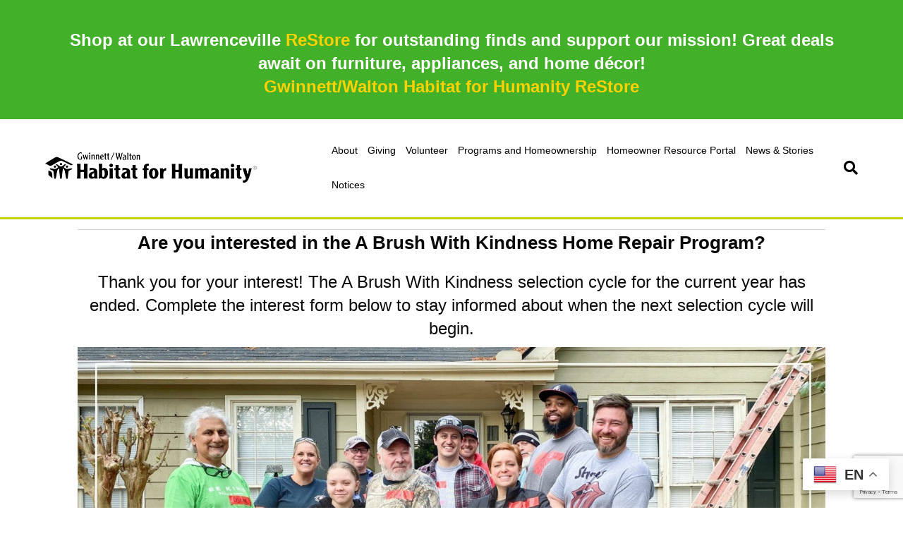

--- FILE ---
content_type: text/html; charset=UTF-8
request_url: https://habitatgwinnett.org/abwk-applicant-interest-form/
body_size: 26113
content:
<!DOCTYPE html>
<html lang="en-US">
<head>
<meta charset="UTF-8" />
<script>
var gform;gform||(document.addEventListener("gform_main_scripts_loaded",function(){gform.scriptsLoaded=!0}),document.addEventListener("gform/theme/scripts_loaded",function(){gform.themeScriptsLoaded=!0}),window.addEventListener("DOMContentLoaded",function(){gform.domLoaded=!0}),gform={domLoaded:!1,scriptsLoaded:!1,themeScriptsLoaded:!1,isFormEditor:()=>"function"==typeof InitializeEditor,callIfLoaded:function(o){return!(!gform.domLoaded||!gform.scriptsLoaded||!gform.themeScriptsLoaded&&!gform.isFormEditor()||(gform.isFormEditor()&&console.warn("The use of gform.initializeOnLoaded() is deprecated in the form editor context and will be removed in Gravity Forms 3.1."),o(),0))},initializeOnLoaded:function(o){gform.callIfLoaded(o)||(document.addEventListener("gform_main_scripts_loaded",()=>{gform.scriptsLoaded=!0,gform.callIfLoaded(o)}),document.addEventListener("gform/theme/scripts_loaded",()=>{gform.themeScriptsLoaded=!0,gform.callIfLoaded(o)}),window.addEventListener("DOMContentLoaded",()=>{gform.domLoaded=!0,gform.callIfLoaded(o)}))},hooks:{action:{},filter:{}},addAction:function(o,r,e,t){gform.addHook("action",o,r,e,t)},addFilter:function(o,r,e,t){gform.addHook("filter",o,r,e,t)},doAction:function(o){gform.doHook("action",o,arguments)},applyFilters:function(o){return gform.doHook("filter",o,arguments)},removeAction:function(o,r){gform.removeHook("action",o,r)},removeFilter:function(o,r,e){gform.removeHook("filter",o,r,e)},addHook:function(o,r,e,t,n){null==gform.hooks[o][r]&&(gform.hooks[o][r]=[]);var d=gform.hooks[o][r];null==n&&(n=r+"_"+d.length),gform.hooks[o][r].push({tag:n,callable:e,priority:t=null==t?10:t})},doHook:function(r,o,e){var t;if(e=Array.prototype.slice.call(e,1),null!=gform.hooks[r][o]&&((o=gform.hooks[r][o]).sort(function(o,r){return o.priority-r.priority}),o.forEach(function(o){"function"!=typeof(t=o.callable)&&(t=window[t]),"action"==r?t.apply(null,e):e[0]=t.apply(null,e)})),"filter"==r)return e[0]},removeHook:function(o,r,t,n){var e;null!=gform.hooks[o][r]&&(e=(e=gform.hooks[o][r]).filter(function(o,r,e){return!!(null!=n&&n!=o.tag||null!=t&&t!=o.priority)}),gform.hooks[o][r]=e)}});
</script>

<meta name='viewport' content='width=device-width, initial-scale=1.0' />
<meta http-equiv='X-UA-Compatible' content='IE=edge' />
<link rel="profile" href="https://gmpg.org/xfn/11" />
<meta name='robots' content='index, follow, max-image-preview:large, max-snippet:-1, max-video-preview:-1' />

	<!-- This site is optimized with the Yoast SEO plugin v26.8 - https://yoast.com/product/yoast-seo-wordpress/ -->
	<title>A Brush With Kindness - Applicant Interest Form - Gwinnett/Walton Habitat for Humanity</title>
	<link rel="canonical" href="https://habitatgwinnett.org/abwk-applicant-interest-form/" />
	<meta property="og:locale" content="en_US" />
	<meta property="og:type" content="article" />
	<meta property="og:title" content="A Brush With Kindness - Applicant Interest Form - Gwinnett/Walton Habitat for Humanity" />
	<meta property="og:description" content="Are you interested in the A Brush With Kindness Home Repair Program? Thank you for your interest! The A Brush With Kindness selection cycle for the current year has ended. Complete the interest form below to stay informed about when the next selection cycle will begin." />
	<meta property="og:url" content="https://habitatgwinnett.org/abwk-applicant-interest-form/" />
	<meta property="og:site_name" content="Gwinnett/Walton Habitat for Humanity" />
	<meta property="article:publisher" content="https://www.facebook.com/HabitatGwinnett/" />
	<meta property="article:modified_time" content="2025-03-23T16:01:15+00:00" />
	<meta property="og:image" content="https://habitatgwinnett.org/wp-content/uploads/2023/07/ABWK-Heroes-scaled.jpg" />
	<meta name="twitter:card" content="summary_large_image" />
	<meta name="twitter:site" content="@habitatgwinnett" />
	<script type="application/ld+json" class="yoast-schema-graph">{"@context":"https://schema.org","@graph":[{"@type":"WebPage","@id":"https://habitatgwinnett.org/abwk-applicant-interest-form/","url":"https://habitatgwinnett.org/abwk-applicant-interest-form/","name":"A Brush With Kindness - Applicant Interest Form - Gwinnett/Walton Habitat for Humanity","isPartOf":{"@id":"https://habitatgwinnett.org/#website"},"primaryImageOfPage":{"@id":"https://habitatgwinnett.org/abwk-applicant-interest-form/#primaryimage"},"image":{"@id":"https://habitatgwinnett.org/abwk-applicant-interest-form/#primaryimage"},"thumbnailUrl":"https://habitatgwinnett.org/wp-content/uploads/2023/07/ABWK-Heroes-scaled.jpg","datePublished":"2023-07-21T16:42:29+00:00","dateModified":"2025-03-23T16:01:15+00:00","breadcrumb":{"@id":"https://habitatgwinnett.org/abwk-applicant-interest-form/#breadcrumb"},"inLanguage":"en-US","potentialAction":[{"@type":"ReadAction","target":["https://habitatgwinnett.org/abwk-applicant-interest-form/"]}]},{"@type":"ImageObject","inLanguage":"en-US","@id":"https://habitatgwinnett.org/abwk-applicant-interest-form/#primaryimage","url":"https://habitatgwinnett.org/wp-content/uploads/2023/07/ABWK-Heroes-scaled.jpg","contentUrl":"https://habitatgwinnett.org/wp-content/uploads/2023/07/ABWK-Heroes-scaled.jpg"},{"@type":"BreadcrumbList","@id":"https://habitatgwinnett.org/abwk-applicant-interest-form/#breadcrumb","itemListElement":[{"@type":"ListItem","position":1,"name":"Home","item":"https://habitatgwinnett.org/"},{"@type":"ListItem","position":2,"name":"A Brush With Kindness &#8211; Applicant Interest Form"}]},{"@type":"WebSite","@id":"https://habitatgwinnett.org/#website","url":"https://habitatgwinnett.org/","name":"Gwinnett/Walton Habitat for Humanity","description":"A world in which everyone has a decent place to call home.","publisher":{"@id":"https://habitatgwinnett.org/#organization"},"potentialAction":[{"@type":"SearchAction","target":{"@type":"EntryPoint","urlTemplate":"https://habitatgwinnett.org/?s={search_term_string}"},"query-input":{"@type":"PropertyValueSpecification","valueRequired":true,"valueName":"search_term_string"}}],"inLanguage":"en-US"},{"@type":"Organization","@id":"https://habitatgwinnett.org/#organization","name":"Gwinnett Habitat for Humanity","url":"https://habitatgwinnett.org/","logo":{"@type":"ImageObject","inLanguage":"en-US","@id":"https://habitatgwinnett.org/#/schema/logo/image/","url":"https://habitatgwinnett.org/wp-content/uploads/2017/10/Gwinnett_Hz_Black.png","contentUrl":"https://habitatgwinnett.org/wp-content/uploads/2017/10/Gwinnett_Hz_Black.png","width":473,"height":213,"caption":"Gwinnett Habitat for Humanity"},"image":{"@id":"https://habitatgwinnett.org/#/schema/logo/image/"},"sameAs":["https://www.facebook.com/HabitatGwinnett/","https://x.com/habitatgwinnett","https://www.instagram.com/habitatgwinnett/","https://www.youtube.com/channel/UCJjvjp0dbWrbbpPP9hvyxYQ"]}]}</script>
	<!-- / Yoast SEO plugin. -->


<link rel='dns-prefetch' href='//www.google.com' />
<link rel='dns-prefetch' href='//cdnjs.cloudflare.com' />
<link rel='dns-prefetch' href='//fonts.googleapis.com' />
<link href='https://fonts.gstatic.com' crossorigin rel='preconnect' />
<link rel="alternate" type="application/rss+xml" title="Gwinnett/Walton Habitat for Humanity &raquo; Feed" href="https://habitatgwinnett.org/feed/" />
<link rel="alternate" type="application/rss+xml" title="Gwinnett/Walton Habitat for Humanity &raquo; Comments Feed" href="https://habitatgwinnett.org/comments/feed/" />
<link rel="alternate" title="oEmbed (JSON)" type="application/json+oembed" href="https://habitatgwinnett.org/wp-json/oembed/1.0/embed?url=https%3A%2F%2Fhabitatgwinnett.org%2Fabwk-applicant-interest-form%2F" />
<link rel="alternate" title="oEmbed (XML)" type="text/xml+oembed" href="https://habitatgwinnett.org/wp-json/oembed/1.0/embed?url=https%3A%2F%2Fhabitatgwinnett.org%2Fabwk-applicant-interest-form%2F&#038;format=xml" />
<link rel="preload" href="https://cdnjs.cloudflare.com/ajax/libs/foundicons/3.0.0/foundation-icons.woff" as="font" type="font/woff2" crossorigin="anonymous">
<link rel="preload" href="https://habitatgwinnett.org/wp-content/plugins/bb-plugin/fonts/fontawesome/5.15.4/webfonts/fa-solid-900.woff2" as="font" type="font/woff2" crossorigin="anonymous">
<link rel="preload" href="https://habitatgwinnett.org/wp-content/plugins/bb-plugin/fonts/fontawesome/5.15.4/webfonts/fa-regular-400.woff2" as="font" type="font/woff2" crossorigin="anonymous">
		<style>
			.lazyload,
			.lazyloading {
				max-width: 100%;
			}
		</style>
		<style id='wp-img-auto-sizes-contain-inline-css'>
img:is([sizes=auto i],[sizes^="auto," i]){contain-intrinsic-size:3000px 1500px}
/*# sourceURL=wp-img-auto-sizes-contain-inline-css */
</style>
<link rel='stylesheet' id='smuzsf-facebook-css' href='https://habitatgwinnett.org/wp-content/plugins/add-facebook/public/css/font-awesome.min.css?ver=6.9' media='all' />
<style id='wp-emoji-styles-inline-css'>

	img.wp-smiley, img.emoji {
		display: inline !important;
		border: none !important;
		box-shadow: none !important;
		height: 1em !important;
		width: 1em !important;
		margin: 0 0.07em !important;
		vertical-align: -0.1em !important;
		background: none !important;
		padding: 0 !important;
	}
/*# sourceURL=wp-emoji-styles-inline-css */
</style>
<style id='wp-block-library-inline-css'>
:root{--wp-block-synced-color:#7a00df;--wp-block-synced-color--rgb:122,0,223;--wp-bound-block-color:var(--wp-block-synced-color);--wp-editor-canvas-background:#ddd;--wp-admin-theme-color:#007cba;--wp-admin-theme-color--rgb:0,124,186;--wp-admin-theme-color-darker-10:#006ba1;--wp-admin-theme-color-darker-10--rgb:0,107,160.5;--wp-admin-theme-color-darker-20:#005a87;--wp-admin-theme-color-darker-20--rgb:0,90,135;--wp-admin-border-width-focus:2px}@media (min-resolution:192dpi){:root{--wp-admin-border-width-focus:1.5px}}.wp-element-button{cursor:pointer}:root .has-very-light-gray-background-color{background-color:#eee}:root .has-very-dark-gray-background-color{background-color:#313131}:root .has-very-light-gray-color{color:#eee}:root .has-very-dark-gray-color{color:#313131}:root .has-vivid-green-cyan-to-vivid-cyan-blue-gradient-background{background:linear-gradient(135deg,#00d084,#0693e3)}:root .has-purple-crush-gradient-background{background:linear-gradient(135deg,#34e2e4,#4721fb 50%,#ab1dfe)}:root .has-hazy-dawn-gradient-background{background:linear-gradient(135deg,#faaca8,#dad0ec)}:root .has-subdued-olive-gradient-background{background:linear-gradient(135deg,#fafae1,#67a671)}:root .has-atomic-cream-gradient-background{background:linear-gradient(135deg,#fdd79a,#004a59)}:root .has-nightshade-gradient-background{background:linear-gradient(135deg,#330968,#31cdcf)}:root .has-midnight-gradient-background{background:linear-gradient(135deg,#020381,#2874fc)}:root{--wp--preset--font-size--normal:16px;--wp--preset--font-size--huge:42px}.has-regular-font-size{font-size:1em}.has-larger-font-size{font-size:2.625em}.has-normal-font-size{font-size:var(--wp--preset--font-size--normal)}.has-huge-font-size{font-size:var(--wp--preset--font-size--huge)}.has-text-align-center{text-align:center}.has-text-align-left{text-align:left}.has-text-align-right{text-align:right}.has-fit-text{white-space:nowrap!important}#end-resizable-editor-section{display:none}.aligncenter{clear:both}.items-justified-left{justify-content:flex-start}.items-justified-center{justify-content:center}.items-justified-right{justify-content:flex-end}.items-justified-space-between{justify-content:space-between}.screen-reader-text{border:0;clip-path:inset(50%);height:1px;margin:-1px;overflow:hidden;padding:0;position:absolute;width:1px;word-wrap:normal!important}.screen-reader-text:focus{background-color:#ddd;clip-path:none;color:#444;display:block;font-size:1em;height:auto;left:5px;line-height:normal;padding:15px 23px 14px;text-decoration:none;top:5px;width:auto;z-index:100000}html :where(.has-border-color){border-style:solid}html :where([style*=border-top-color]){border-top-style:solid}html :where([style*=border-right-color]){border-right-style:solid}html :where([style*=border-bottom-color]){border-bottom-style:solid}html :where([style*=border-left-color]){border-left-style:solid}html :where([style*=border-width]){border-style:solid}html :where([style*=border-top-width]){border-top-style:solid}html :where([style*=border-right-width]){border-right-style:solid}html :where([style*=border-bottom-width]){border-bottom-style:solid}html :where([style*=border-left-width]){border-left-style:solid}html :where(img[class*=wp-image-]){height:auto;max-width:100%}:where(figure){margin:0 0 1em}html :where(.is-position-sticky){--wp-admin--admin-bar--position-offset:var(--wp-admin--admin-bar--height,0px)}@media screen and (max-width:600px){html :where(.is-position-sticky){--wp-admin--admin-bar--position-offset:0px}}

/*# sourceURL=wp-block-library-inline-css */
</style><style id='global-styles-inline-css'>
:root{--wp--preset--aspect-ratio--square: 1;--wp--preset--aspect-ratio--4-3: 4/3;--wp--preset--aspect-ratio--3-4: 3/4;--wp--preset--aspect-ratio--3-2: 3/2;--wp--preset--aspect-ratio--2-3: 2/3;--wp--preset--aspect-ratio--16-9: 16/9;--wp--preset--aspect-ratio--9-16: 9/16;--wp--preset--color--black: #000000;--wp--preset--color--cyan-bluish-gray: #abb8c3;--wp--preset--color--white: #ffffff;--wp--preset--color--pale-pink: #f78da7;--wp--preset--color--vivid-red: #cf2e2e;--wp--preset--color--luminous-vivid-orange: #ff6900;--wp--preset--color--luminous-vivid-amber: #fcb900;--wp--preset--color--light-green-cyan: #7bdcb5;--wp--preset--color--vivid-green-cyan: #00d084;--wp--preset--color--pale-cyan-blue: #8ed1fc;--wp--preset--color--vivid-cyan-blue: #0693e3;--wp--preset--color--vivid-purple: #9b51e0;--wp--preset--gradient--vivid-cyan-blue-to-vivid-purple: linear-gradient(135deg,rgb(6,147,227) 0%,rgb(155,81,224) 100%);--wp--preset--gradient--light-green-cyan-to-vivid-green-cyan: linear-gradient(135deg,rgb(122,220,180) 0%,rgb(0,208,130) 100%);--wp--preset--gradient--luminous-vivid-amber-to-luminous-vivid-orange: linear-gradient(135deg,rgb(252,185,0) 0%,rgb(255,105,0) 100%);--wp--preset--gradient--luminous-vivid-orange-to-vivid-red: linear-gradient(135deg,rgb(255,105,0) 0%,rgb(207,46,46) 100%);--wp--preset--gradient--very-light-gray-to-cyan-bluish-gray: linear-gradient(135deg,rgb(238,238,238) 0%,rgb(169,184,195) 100%);--wp--preset--gradient--cool-to-warm-spectrum: linear-gradient(135deg,rgb(74,234,220) 0%,rgb(151,120,209) 20%,rgb(207,42,186) 40%,rgb(238,44,130) 60%,rgb(251,105,98) 80%,rgb(254,248,76) 100%);--wp--preset--gradient--blush-light-purple: linear-gradient(135deg,rgb(255,206,236) 0%,rgb(152,150,240) 100%);--wp--preset--gradient--blush-bordeaux: linear-gradient(135deg,rgb(254,205,165) 0%,rgb(254,45,45) 50%,rgb(107,0,62) 100%);--wp--preset--gradient--luminous-dusk: linear-gradient(135deg,rgb(255,203,112) 0%,rgb(199,81,192) 50%,rgb(65,88,208) 100%);--wp--preset--gradient--pale-ocean: linear-gradient(135deg,rgb(255,245,203) 0%,rgb(182,227,212) 50%,rgb(51,167,181) 100%);--wp--preset--gradient--electric-grass: linear-gradient(135deg,rgb(202,248,128) 0%,rgb(113,206,126) 100%);--wp--preset--gradient--midnight: linear-gradient(135deg,rgb(2,3,129) 0%,rgb(40,116,252) 100%);--wp--preset--font-size--small: 13px;--wp--preset--font-size--medium: 20px;--wp--preset--font-size--large: 36px;--wp--preset--font-size--x-large: 42px;--wp--preset--spacing--20: 0.44rem;--wp--preset--spacing--30: 0.67rem;--wp--preset--spacing--40: 1rem;--wp--preset--spacing--50: 1.5rem;--wp--preset--spacing--60: 2.25rem;--wp--preset--spacing--70: 3.38rem;--wp--preset--spacing--80: 5.06rem;--wp--preset--shadow--natural: 6px 6px 9px rgba(0, 0, 0, 0.2);--wp--preset--shadow--deep: 12px 12px 50px rgba(0, 0, 0, 0.4);--wp--preset--shadow--sharp: 6px 6px 0px rgba(0, 0, 0, 0.2);--wp--preset--shadow--outlined: 6px 6px 0px -3px rgb(255, 255, 255), 6px 6px rgb(0, 0, 0);--wp--preset--shadow--crisp: 6px 6px 0px rgb(0, 0, 0);}:where(.is-layout-flex){gap: 0.5em;}:where(.is-layout-grid){gap: 0.5em;}body .is-layout-flex{display: flex;}.is-layout-flex{flex-wrap: wrap;align-items: center;}.is-layout-flex > :is(*, div){margin: 0;}body .is-layout-grid{display: grid;}.is-layout-grid > :is(*, div){margin: 0;}:where(.wp-block-columns.is-layout-flex){gap: 2em;}:where(.wp-block-columns.is-layout-grid){gap: 2em;}:where(.wp-block-post-template.is-layout-flex){gap: 1.25em;}:where(.wp-block-post-template.is-layout-grid){gap: 1.25em;}.has-black-color{color: var(--wp--preset--color--black) !important;}.has-cyan-bluish-gray-color{color: var(--wp--preset--color--cyan-bluish-gray) !important;}.has-white-color{color: var(--wp--preset--color--white) !important;}.has-pale-pink-color{color: var(--wp--preset--color--pale-pink) !important;}.has-vivid-red-color{color: var(--wp--preset--color--vivid-red) !important;}.has-luminous-vivid-orange-color{color: var(--wp--preset--color--luminous-vivid-orange) !important;}.has-luminous-vivid-amber-color{color: var(--wp--preset--color--luminous-vivid-amber) !important;}.has-light-green-cyan-color{color: var(--wp--preset--color--light-green-cyan) !important;}.has-vivid-green-cyan-color{color: var(--wp--preset--color--vivid-green-cyan) !important;}.has-pale-cyan-blue-color{color: var(--wp--preset--color--pale-cyan-blue) !important;}.has-vivid-cyan-blue-color{color: var(--wp--preset--color--vivid-cyan-blue) !important;}.has-vivid-purple-color{color: var(--wp--preset--color--vivid-purple) !important;}.has-black-background-color{background-color: var(--wp--preset--color--black) !important;}.has-cyan-bluish-gray-background-color{background-color: var(--wp--preset--color--cyan-bluish-gray) !important;}.has-white-background-color{background-color: var(--wp--preset--color--white) !important;}.has-pale-pink-background-color{background-color: var(--wp--preset--color--pale-pink) !important;}.has-vivid-red-background-color{background-color: var(--wp--preset--color--vivid-red) !important;}.has-luminous-vivid-orange-background-color{background-color: var(--wp--preset--color--luminous-vivid-orange) !important;}.has-luminous-vivid-amber-background-color{background-color: var(--wp--preset--color--luminous-vivid-amber) !important;}.has-light-green-cyan-background-color{background-color: var(--wp--preset--color--light-green-cyan) !important;}.has-vivid-green-cyan-background-color{background-color: var(--wp--preset--color--vivid-green-cyan) !important;}.has-pale-cyan-blue-background-color{background-color: var(--wp--preset--color--pale-cyan-blue) !important;}.has-vivid-cyan-blue-background-color{background-color: var(--wp--preset--color--vivid-cyan-blue) !important;}.has-vivid-purple-background-color{background-color: var(--wp--preset--color--vivid-purple) !important;}.has-black-border-color{border-color: var(--wp--preset--color--black) !important;}.has-cyan-bluish-gray-border-color{border-color: var(--wp--preset--color--cyan-bluish-gray) !important;}.has-white-border-color{border-color: var(--wp--preset--color--white) !important;}.has-pale-pink-border-color{border-color: var(--wp--preset--color--pale-pink) !important;}.has-vivid-red-border-color{border-color: var(--wp--preset--color--vivid-red) !important;}.has-luminous-vivid-orange-border-color{border-color: var(--wp--preset--color--luminous-vivid-orange) !important;}.has-luminous-vivid-amber-border-color{border-color: var(--wp--preset--color--luminous-vivid-amber) !important;}.has-light-green-cyan-border-color{border-color: var(--wp--preset--color--light-green-cyan) !important;}.has-vivid-green-cyan-border-color{border-color: var(--wp--preset--color--vivid-green-cyan) !important;}.has-pale-cyan-blue-border-color{border-color: var(--wp--preset--color--pale-cyan-blue) !important;}.has-vivid-cyan-blue-border-color{border-color: var(--wp--preset--color--vivid-cyan-blue) !important;}.has-vivid-purple-border-color{border-color: var(--wp--preset--color--vivid-purple) !important;}.has-vivid-cyan-blue-to-vivid-purple-gradient-background{background: var(--wp--preset--gradient--vivid-cyan-blue-to-vivid-purple) !important;}.has-light-green-cyan-to-vivid-green-cyan-gradient-background{background: var(--wp--preset--gradient--light-green-cyan-to-vivid-green-cyan) !important;}.has-luminous-vivid-amber-to-luminous-vivid-orange-gradient-background{background: var(--wp--preset--gradient--luminous-vivid-amber-to-luminous-vivid-orange) !important;}.has-luminous-vivid-orange-to-vivid-red-gradient-background{background: var(--wp--preset--gradient--luminous-vivid-orange-to-vivid-red) !important;}.has-very-light-gray-to-cyan-bluish-gray-gradient-background{background: var(--wp--preset--gradient--very-light-gray-to-cyan-bluish-gray) !important;}.has-cool-to-warm-spectrum-gradient-background{background: var(--wp--preset--gradient--cool-to-warm-spectrum) !important;}.has-blush-light-purple-gradient-background{background: var(--wp--preset--gradient--blush-light-purple) !important;}.has-blush-bordeaux-gradient-background{background: var(--wp--preset--gradient--blush-bordeaux) !important;}.has-luminous-dusk-gradient-background{background: var(--wp--preset--gradient--luminous-dusk) !important;}.has-pale-ocean-gradient-background{background: var(--wp--preset--gradient--pale-ocean) !important;}.has-electric-grass-gradient-background{background: var(--wp--preset--gradient--electric-grass) !important;}.has-midnight-gradient-background{background: var(--wp--preset--gradient--midnight) !important;}.has-small-font-size{font-size: var(--wp--preset--font-size--small) !important;}.has-medium-font-size{font-size: var(--wp--preset--font-size--medium) !important;}.has-large-font-size{font-size: var(--wp--preset--font-size--large) !important;}.has-x-large-font-size{font-size: var(--wp--preset--font-size--x-large) !important;}
/*# sourceURL=global-styles-inline-css */
</style>

<style id='classic-theme-styles-inline-css'>
/*! This file is auto-generated */
.wp-block-button__link{color:#fff;background-color:#32373c;border-radius:9999px;box-shadow:none;text-decoration:none;padding:calc(.667em + 2px) calc(1.333em + 2px);font-size:1.125em}.wp-block-file__button{background:#32373c;color:#fff;text-decoration:none}
/*# sourceURL=/wp-includes/css/classic-themes.min.css */
</style>
<link rel='stylesheet' id='fl-builder-layout-4976-css' href='https://habitatgwinnett.org/wp-content/uploads/bb-plugin/cache/4976-layout.css?ver=17026b2ccfe309d7aad86d68a831556c' media='all' />
<link rel='stylesheet' id='font-awesome-5-css' href='https://habitatgwinnett.org/wp-content/plugins/bb-plugin/fonts/fontawesome/5.15.4/css/all.min.css?ver=2.10.0.6' media='all' />
<link rel='stylesheet' id='dashicons-css' href='https://habitatgwinnett.org/wp-includes/css/dashicons.min.css?ver=6.9' media='all' />
<link rel='stylesheet' id='foundation-icons-css' href='https://cdnjs.cloudflare.com/ajax/libs/foundicons/3.0.0/foundation-icons.css?ver=2.10.0.6' media='all' />
<link rel='stylesheet' id='fl-builder-layout-bundle-175f66796229a1390d517af1c5745f3a-css' href='https://habitatgwinnett.org/wp-content/uploads/bb-plugin/cache/175f66796229a1390d517af1c5745f3a-layout-bundle.css?ver=2.10.0.6-1.5.2.1-20251125200437' media='all' />
<link rel='stylesheet' id='jquery-magnificpopup-css' href='https://habitatgwinnett.org/wp-content/plugins/bb-plugin/css/jquery.magnificpopup.min.css?ver=2.10.0.6' media='all' />
<link rel='stylesheet' id='bootstrap-css' href='https://habitatgwinnett.org/wp-content/themes/bb-theme/css/bootstrap.min.css?ver=1.7.9' media='all' />
<link rel='stylesheet' id='fl-automator-skin-css' href='https://habitatgwinnett.org/wp-content/uploads/bb-theme/skin-68fa5c47c9f3f.css?ver=1.7.9' media='all' />
<link rel='stylesheet' id='fl-builder-google-fonts-72eb64efc25e308fe3127d0ef90a0d16-css' href='//fonts.googleapis.com/css?family=Lato%3A700&#038;ver=6.9' media='all' />
<script src="https://habitatgwinnett.org/wp-includes/js/jquery/jquery.min.js?ver=3.7.1" id="jquery-core-js"></script>
<script src="https://habitatgwinnett.org/wp-includes/js/jquery/jquery-migrate.min.js?ver=3.4.1" id="jquery-migrate-js"></script>
<script src="https://habitatgwinnett.org/wp-content/plugins/add-facebook/public/scripts/facebook.js?ver=6.9" id="smuzsf-facebook-js"></script>
<link rel="https://api.w.org/" href="https://habitatgwinnett.org/wp-json/" /><link rel="alternate" title="JSON" type="application/json" href="https://habitatgwinnett.org/wp-json/wp/v2/pages/4976" /><link rel="EditURI" type="application/rsd+xml" title="RSD" href="https://habitatgwinnett.org/xmlrpc.php?rsd" />
<meta name="generator" content="WordPress 6.9" />
<link rel='shortlink' href='https://habitatgwinnett.org/?p=4976' />
		<script>
			document.documentElement.className = document.documentElement.className.replace('no-js', 'js');
		</script>
				<style>
			.no-js img.lazyload {
				display: none;
			}

			figure.wp-block-image img.lazyloading {
				min-width: 150px;
			}

			.lazyload,
			.lazyloading {
				--smush-placeholder-width: 100px;
				--smush-placeholder-aspect-ratio: 1/1;
				width: var(--smush-image-width, var(--smush-placeholder-width)) !important;
				aspect-ratio: var(--smush-image-aspect-ratio, var(--smush-placeholder-aspect-ratio)) !important;
			}

						.lazyload, .lazyloading {
				opacity: 0;
			}

			.lazyloaded {
				opacity: 1;
				transition: opacity 400ms;
				transition-delay: 0ms;
			}

					</style>
		<style>.recentcomments a{display:inline !important;padding:0 !important;margin:0 !important;}</style><link rel="icon" href="https://habitatgwinnett.org/wp-content/uploads/2017/10/cropped-android-chrome-512x512-32x32.png" sizes="32x32" />
<link rel="icon" href="https://habitatgwinnett.org/wp-content/uploads/2017/10/cropped-android-chrome-512x512-192x192.png" sizes="192x192" />
<link rel="apple-touch-icon" href="https://habitatgwinnett.org/wp-content/uploads/2017/10/cropped-android-chrome-512x512-180x180.png" />
<meta name="msapplication-TileImage" content="https://habitatgwinnett.org/wp-content/uploads/2017/10/cropped-android-chrome-512x512-270x270.png" />
		<style id="wp-custom-css">
			.fl-page-header, .fl-page-header .fl-page-header-fixed {
    border-bottom-style: solid;
    border-bottom-weight: heavy;
    border-bottom-color: #C4D600 !important;
}

.fl-page-nav-search form input.fl-search-input, #s {
    background-color: #fff;
    border-color: #888B8D;
    color: #000000;
}

@media screen and (max-width: 468px) {
.fl-page-header-logo img {
max-width: 300px;
}
}



div.wpforms-container-full .wpforms-form input[type=submit], 
div.wpforms-container-full .wpforms-form button[type=submit] {
   padding: 15px; /* Increase distance between text and border */
   width: 100%; /* Make the button full-width */
   font-size: 1.5em; /* Increase text size */
   background-color: #af0000 /* Red background */
   color: #fff; /* White text */
   border: 8px double #860b0b ; /* Dark red, double-line border */
}
._48in48-footer { 
	display: none !important; 
}

.gform_button {
    border-color: #1ad4ff;
    background-color: #00afd7;
}
.fl-page-nav-search form input.fl-search-input, #s{
    color: #000000 !important;
}		</style>
		</head>
<body class="wp-singular page-template-default page page-id-4976 wp-theme-bb-theme fl-builder fl-builder-2-10-0-6 fl-themer-1-5-2-1-20251125200437 fl-theme-1-7-9 fl-no-js fl-theme-builder-part fl-theme-builder-part-announcement-bar fl-theme-builder-footer fl-theme-builder-footer-2023-footer fl-framework-bootstrap fl-preset-default fl-full-width fl-search-active" itemscope="itemscope" itemtype="https://schema.org/WebPage">
<a aria-label="Skip to content" class="fl-screen-reader-text" href="#fl-main-content">Skip to content</a><div class="fl-page">
	<header class="fl-page-header fl-page-header-fixed fl-page-nav-right fl-page-nav-toggle-button fl-page-nav-toggle-visible-mobile"  role="banner">
	<div class="fl-page-header-wrap">
		<div class="fl-page-header-container container">
			<div class="fl-page-header-row row">
				<div class="col-sm-12 col-md-3 fl-page-logo-wrap">
					<div class="fl-page-header-logo">
						<a href="https://habitatgwinnett.org/"><img loading="false" data-no-lazy="1" class="fl-logo-img" itemscope itemtype="https://schema.org/ImageObject" src="https://habitatgwinnett.org/wp-content/uploads/2021/09/Gwinnett_Walton_Sgl_black.png" data-retina="https://habitatgwinnett.org/wp-content/uploads/2021/09/Gwinnett_Walton_Sgl_black_2x.png" title="" alt="Gwinnett/Walton Habitat for Humanity" /><meta itemprop="name" content="Gwinnett/Walton Habitat for Humanity" /></a>
					</div>
				</div>
				<div class="col-sm-12 col-md-9 fl-page-fixed-nav-wrap">
					<div class="fl-page-nav-wrap">
						<nav class="fl-page-nav fl-nav navbar navbar-default navbar-expand-md" aria-label="Header Menu" role="navigation">
							<button type="button" class="navbar-toggle navbar-toggler" data-toggle="collapse" data-target=".fl-page-nav-collapse">
								<span>Menu</span>
							</button>
							<div class="fl-page-nav-collapse collapse navbar-collapse">
								<ul id="menu-main-menu" class="nav navbar-nav navbar-right menu fl-theme-menu"><li id="menu-item-153" class="menu-item menu-item-type-post_type menu-item-object-page menu-item-has-children menu-item-153 nav-item"><a href="https://habitatgwinnett.org/about-us/" class="nav-link">About</a><div class="fl-submenu-icon-wrap"><span class="fl-submenu-toggle-icon"></span></div>
<ul class="sub-menu">
	<li id="menu-item-2539" class="menu-item menu-item-type-post_type menu-item-object-page menu-item-2539 nav-item"><a href="https://habitatgwinnett.org/about-us/" class="nav-link">About Gwinnett Habitat</a></li>
	<li id="menu-item-4808" class="menu-item menu-item-type-custom menu-item-object-custom menu-item-4808 nav-item"><a target="_blank" href="https://www.gwinnettwaltonrestore.org" class="nav-link">Our ReStore</a></li>
	<li id="menu-item-2535" class="menu-item menu-item-type-post_type menu-item-object-page menu-item-2535 nav-item"><a href="https://habitatgwinnett.org/team/" class="nav-link">Meet our Team</a></li>
	<li id="menu-item-6185" class="menu-item menu-item-type-post_type menu-item-object-page menu-item-6185 nav-item"><a href="https://habitatgwinnett.org/join-our-team/" class="nav-link">Join Our Team</a></li>
	<li id="menu-item-2793" class="menu-item menu-item-type-post_type menu-item-object-page menu-item-2793 nav-item"><a href="https://habitatgwinnett.org/contact/" class="nav-link">Contact Us</a></li>
</ul>
</li>
<li id="menu-item-154" class="menu-item menu-item-type-post_type menu-item-object-page menu-item-has-children menu-item-154 nav-item"><a href="https://habitatgwinnett.org/giving/" class="nav-link">Giving</a><div class="fl-submenu-icon-wrap"><span class="fl-submenu-toggle-icon"></span></div>
<ul class="sub-menu">
	<li id="menu-item-213" class="menu-item menu-item-type-post_type menu-item-object-page menu-item-213 nav-item"><a href="https://habitatgwinnett.org/giving/" class="nav-link">All Donation Options</a></li>
	<li id="menu-item-1998" class="menu-item menu-item-type-post_type menu-item-object-page menu-item-1998 nav-item"><a href="https://habitatgwinnett.org/get-involved/" class="nav-link">Get Involved</a></li>
	<li id="menu-item-5095" class="menu-item menu-item-type-post_type menu-item-object-page menu-item-5095 nav-item"><a href="https://habitatgwinnett.org/sponsor-a-stud/" class="nav-link">Sponsor-a-Stud</a></li>
	<li id="menu-item-202" class="menu-item menu-item-type-post_type menu-item-object-page menu-item-202 nav-item"><a href="https://habitatgwinnett.org/donate-equipment/" class="nav-link">Donate Equipment</a></li>
	<li id="menu-item-1405" class="menu-item menu-item-type-post_type menu-item-object-page menu-item-1405 nav-item"><a href="https://habitatgwinnett.org/land/" class="nav-link">Land</a></li>
	<li id="menu-item-206" class="menu-item menu-item-type-post_type menu-item-object-page menu-item-206 nav-item"><a href="https://habitatgwinnett.org/sponsorships/" class="nav-link">Sponsorships</a></li>
	<li id="menu-item-2013" class="menu-item menu-item-type-post_type menu-item-object-page menu-item-2013 nav-item"><a href="https://habitatgwinnett.org/donate-a-car/" class="nav-link">Donate a car</a></li>
</ul>
</li>
<li id="menu-item-155" class="menu-item menu-item-type-post_type menu-item-object-page menu-item-has-children menu-item-155 nav-item"><a href="https://habitatgwinnett.org/volunteer/" class="nav-link">Volunteer</a><div class="fl-submenu-icon-wrap"><span class="fl-submenu-toggle-icon"></span></div>
<ul class="sub-menu">
	<li id="menu-item-3806" class="menu-item menu-item-type-post_type menu-item-object-page menu-item-3806 nav-item"><a href="https://habitatgwinnett.org/volunteer-opportunities/" class="nav-link">Volunteer Opportunities</a></li>
</ul>
</li>
<li id="menu-item-3092" class="menu-item menu-item-type-post_type menu-item-object-page menu-item-has-children menu-item-3092 nav-item"><a href="https://habitatgwinnett.org/copy/" class="nav-link">Programs and Homeownership</a><div class="fl-submenu-icon-wrap"><span class="fl-submenu-toggle-icon"></span></div>
<ul class="sub-menu">
	<li id="menu-item-3137" class="menu-item menu-item-type-post_type menu-item-object-page menu-item-has-children menu-item-3137 nav-item"><a href="https://habitatgwinnett.org/copy/" class="nav-link">Programs</a><div class="fl-submenu-icon-wrap"><span class="fl-submenu-toggle-icon"></span></div>
	<ul class="sub-menu">
		<li id="menu-item-4414" class="menu-item menu-item-type-post_type menu-item-object-page menu-item-4414 nav-item"><a href="https://habitatgwinnett.org/abwk/" class="nav-link">A Brush With Kindness (ABWK)</a></li>
		<li id="menu-item-4382" class="menu-item menu-item-type-post_type menu-item-object-page menu-item-4382 nav-item"><a href="https://habitatgwinnett.org/wrap-program/" class="nav-link">Water Resources Assistance Program (WRAP)</a></li>
		<li id="menu-item-5000" class="menu-item menu-item-type-post_type menu-item-object-page menu-item-5000 nav-item"><a href="https://habitatgwinnett.org/become-a-homeowner/" class="nav-link">Homeownership Program</a></li>
	</ul>
</li>
	<li id="menu-item-2266" class="menu-item menu-item-type-post_type menu-item-object-page menu-item-has-children menu-item-2266 nav-item"><a href="https://habitatgwinnett.org/become-a-homeowner/" class="nav-link">Become a Homeowner</a><div class="fl-submenu-icon-wrap"><span class="fl-submenu-toggle-icon"></span></div>
	<ul class="sub-menu">
		<li id="menu-item-1916" class="menu-item menu-item-type-custom menu-item-object-custom menu-item-1916 nav-item"><a href="https://habitatgwinnett.org/orientation-sessions" class="nav-link">Sign Up To Find Out More</a></li>
		<li id="menu-item-3685" class="menu-item menu-item-type-taxonomy menu-item-object-category menu-item-has-children menu-item-3685 nav-item"><a href="https://habitatgwinnett.org/category/homeowners/" class="nav-link">Homeowners</a><div class="fl-submenu-icon-wrap"><span class="fl-submenu-toggle-icon"></span></div>
		<ul class="sub-menu">
			<li id="menu-item-2208" class="menu-item menu-item-type-post_type menu-item-object-page menu-item-2208 nav-item"><a href="https://habitatgwinnett.org/meet-our-homeowners/" class="nav-link">Meet our Homeowners</a></li>
		</ul>
</li>
	</ul>
</li>
	<li id="menu-item-4250" class="menu-item menu-item-type-post_type menu-item-object-page menu-item-4250 nav-item"><a href="https://habitatgwinnett.org/lynn-weekley-scholarship/" class="nav-link">Lynn Weekley Scholarship</a></li>
</ul>
</li>
<li id="menu-item-3690" class="menu-item menu-item-type-post_type menu-item-object-page menu-item-3690 nav-item"><a href="https://habitatgwinnett.org/3334-2/" class="nav-link">Homeowner Resource Portal</a></li>
<li id="menu-item-61" class="menu-item menu-item-type-post_type menu-item-object-page menu-item-has-children menu-item-61 nav-item"><a href="https://habitatgwinnett.org/news-updates/" class="nav-link">News &#038; Stories</a><div class="fl-submenu-icon-wrap"><span class="fl-submenu-toggle-icon"></span></div>
<ul class="sub-menu">
	<li id="menu-item-1407" class="menu-item menu-item-type-post_type menu-item-object-page menu-item-1407 nav-item"><a href="https://habitatgwinnett.org/news-updates/" class="nav-link">Blog</a></li>
	<li id="menu-item-1966" class="menu-item menu-item-type-post_type menu-item-object-page menu-item-1966 nav-item"><a href="https://habitatgwinnett.org/in-the-media/" class="nav-link">In The Media</a></li>
	<li id="menu-item-405" class="menu-item menu-item-type-post_type menu-item-object-page menu-item-405 nav-item"><a href="https://habitatgwinnett.org/gallery/" class="nav-link">Gallery</a></li>
	<li id="menu-item-209" class="menu-item menu-item-type-post_type menu-item-object-page menu-item-209 nav-item"><a href="https://habitatgwinnett.org/newsletters/" class="nav-link">Newsletters</a></li>
</ul>
</li>
<li id="menu-item-5522" class="menu-item menu-item-type-custom menu-item-object-custom menu-item-has-children menu-item-5522 nav-item"><a href="#" class="nav-link">Notices</a><div class="fl-submenu-icon-wrap"><span class="fl-submenu-toggle-icon"></span></div>
<ul class="sub-menu">
	<li id="menu-item-6091" class="menu-item menu-item-type-post_type menu-item-object-page menu-item-6091 nav-item"><a href="https://habitatgwinnett.org/financial-information/" class="nav-link">Financial Information</a></li>
	<li id="menu-item-4951" class="menu-item menu-item-type-custom menu-item-object-custom menu-item-4951 nav-item"><a target="_blank" href="http://habitatgwinnett.org/wp-content/uploads/2025/08/GWHFH-CHIP-Public-Notice-7-12-23_Updated–7-25.pdf" class="nav-link">CHIP Funding/MBE/WBE Notice for Monroe</a></li>
</ul>
</li>
</ul>							</div>
						</nav>
					</div>
				</div>
			</div>
		</div>
	</div>
</header><!-- .fl-page-header-fixed -->
<div class="fl-builder-content fl-builder-content-4568 fl-builder-global-templates-locked" data-post-id="4568" data-type="part"><div class="fl-row fl-row-full-width fl-row-bg-color fl-node-cu43g167ryqo fl-row-default-height fl-row-align-center" data-node="cu43g167ryqo">
	<div class="fl-row-content-wrap">
								<div class="fl-row-content fl-row-fixed-width fl-node-content">
		
<div class="fl-col-group fl-node-0epv6534kqbn" data-node="0epv6534kqbn">
			<div class="fl-col fl-node-3s4mh1npt8uz fl-col-bg-color" data-node="3s4mh1npt8uz">
	<div class="fl-col-content fl-node-content"><div  class="fl-module fl-module-rich-text fl-rich-text fl-node-nor8l523qudf" data-node="nor8l523qudf">
	<h3 style="text-align: center;"><strong><span style="color: #ffffff;">Shop at our Lawrenceville</span> <span style="color: #ffd100;"><a style="color: #ffd100;" href="https://www.gwinnettwaltonrestore.org" target="_blank" rel="noopener">ReStore</a></span> <span style="color: #ffffff;">for outstanding finds and support our mission! Great deals await on furniture, appliances, and home décor!</span><br />
</strong><span style="color: #ffd100;"><strong><a style="color: #ffd100;" href="https://www.gwinnettwaltonrestore.org" target="_blank" rel="noopener">Gwinnett/Walton Habitat for Humanity ReStore</a></strong></span></h3>
</div>
</div>
</div>
	</div>
		</div>
	</div>
</div>
</div><div class="uabb-js-breakpoint" style="display: none;"></div><header class="fl-page-header fl-page-header-primary fl-page-nav-right fl-page-nav-toggle-button fl-page-nav-toggle-visible-mobile" itemscope="itemscope" itemtype="https://schema.org/WPHeader"  role="banner">
	<div class="fl-page-header-wrap">
		<div class="fl-page-header-container container">
			<div class="fl-page-header-row row">
				<div class="col-sm-12 col-md-4 fl-page-header-logo-col">
					<div class="fl-page-header-logo" itemscope="itemscope" itemtype="https://schema.org/Organization">
						<a href="https://habitatgwinnett.org/" itemprop="url"><img loading="false" data-no-lazy="1" class="fl-logo-img" itemscope itemtype="https://schema.org/ImageObject" src="https://habitatgwinnett.org/wp-content/uploads/2021/09/Gwinnett_Walton_Sgl_black.png" data-retina="https://habitatgwinnett.org/wp-content/uploads/2021/09/Gwinnett_Walton_Sgl_black_2x.png" title="" alt="Gwinnett/Walton Habitat for Humanity" /><meta itemprop="name" content="Gwinnett/Walton Habitat for Humanity" /></a>
											</div>
				</div>
				<div class="col-sm-12 col-md-8 fl-page-nav-col">
					<div class="fl-page-nav-wrap">
						<nav class="fl-page-nav fl-nav navbar navbar-default navbar-expand-md" aria-label="Header Menu" itemscope="itemscope" itemtype="https://schema.org/SiteNavigationElement" role="navigation">
							<button type="button" class="navbar-toggle navbar-toggler" data-toggle="collapse" data-target=".fl-page-nav-collapse">
								<span>Menu</span>
							</button>
							<div class="fl-page-nav-collapse collapse navbar-collapse">
								<div class="fl-page-nav-search">
	<a href="javascript:void(0);" class="fas fa-search" aria-label="Search" aria-expanded="false" aria-haspopup="true" id='flsearchform'></a>
	<form method="get" role="search" aria-label="Search" action="https://habitatgwinnett.org/" title="Type and press Enter to search.">
		<input type="search" class="fl-search-input form-control" name="s" placeholder="Search" value="" aria-labelledby="flsearchform" />
	</form>
</div>
<ul id="menu-main-menu-1" class="nav navbar-nav navbar-right menu fl-theme-menu"><li class="menu-item menu-item-type-post_type menu-item-object-page menu-item-has-children menu-item-153 nav-item"><a href="https://habitatgwinnett.org/about-us/" class="nav-link">About</a><div class="fl-submenu-icon-wrap"><span class="fl-submenu-toggle-icon"></span></div>
<ul class="sub-menu">
	<li class="menu-item menu-item-type-post_type menu-item-object-page menu-item-2539 nav-item"><a href="https://habitatgwinnett.org/about-us/" class="nav-link">About Gwinnett Habitat</a></li>
	<li class="menu-item menu-item-type-custom menu-item-object-custom menu-item-4808 nav-item"><a target="_blank" href="https://www.gwinnettwaltonrestore.org" class="nav-link">Our ReStore</a></li>
	<li class="menu-item menu-item-type-post_type menu-item-object-page menu-item-2535 nav-item"><a href="https://habitatgwinnett.org/team/" class="nav-link">Meet our Team</a></li>
	<li class="menu-item menu-item-type-post_type menu-item-object-page menu-item-6185 nav-item"><a href="https://habitatgwinnett.org/join-our-team/" class="nav-link">Join Our Team</a></li>
	<li class="menu-item menu-item-type-post_type menu-item-object-page menu-item-2793 nav-item"><a href="https://habitatgwinnett.org/contact/" class="nav-link">Contact Us</a></li>
</ul>
</li>
<li class="menu-item menu-item-type-post_type menu-item-object-page menu-item-has-children menu-item-154 nav-item"><a href="https://habitatgwinnett.org/giving/" class="nav-link">Giving</a><div class="fl-submenu-icon-wrap"><span class="fl-submenu-toggle-icon"></span></div>
<ul class="sub-menu">
	<li class="menu-item menu-item-type-post_type menu-item-object-page menu-item-213 nav-item"><a href="https://habitatgwinnett.org/giving/" class="nav-link">All Donation Options</a></li>
	<li class="menu-item menu-item-type-post_type menu-item-object-page menu-item-1998 nav-item"><a href="https://habitatgwinnett.org/get-involved/" class="nav-link">Get Involved</a></li>
	<li class="menu-item menu-item-type-post_type menu-item-object-page menu-item-5095 nav-item"><a href="https://habitatgwinnett.org/sponsor-a-stud/" class="nav-link">Sponsor-a-Stud</a></li>
	<li class="menu-item menu-item-type-post_type menu-item-object-page menu-item-202 nav-item"><a href="https://habitatgwinnett.org/donate-equipment/" class="nav-link">Donate Equipment</a></li>
	<li class="menu-item menu-item-type-post_type menu-item-object-page menu-item-1405 nav-item"><a href="https://habitatgwinnett.org/land/" class="nav-link">Land</a></li>
	<li class="menu-item menu-item-type-post_type menu-item-object-page menu-item-206 nav-item"><a href="https://habitatgwinnett.org/sponsorships/" class="nav-link">Sponsorships</a></li>
	<li class="menu-item menu-item-type-post_type menu-item-object-page menu-item-2013 nav-item"><a href="https://habitatgwinnett.org/donate-a-car/" class="nav-link">Donate a car</a></li>
</ul>
</li>
<li class="menu-item menu-item-type-post_type menu-item-object-page menu-item-has-children menu-item-155 nav-item"><a href="https://habitatgwinnett.org/volunteer/" class="nav-link">Volunteer</a><div class="fl-submenu-icon-wrap"><span class="fl-submenu-toggle-icon"></span></div>
<ul class="sub-menu">
	<li class="menu-item menu-item-type-post_type menu-item-object-page menu-item-3806 nav-item"><a href="https://habitatgwinnett.org/volunteer-opportunities/" class="nav-link">Volunteer Opportunities</a></li>
</ul>
</li>
<li class="menu-item menu-item-type-post_type menu-item-object-page menu-item-has-children menu-item-3092 nav-item"><a href="https://habitatgwinnett.org/copy/" class="nav-link">Programs and Homeownership</a><div class="fl-submenu-icon-wrap"><span class="fl-submenu-toggle-icon"></span></div>
<ul class="sub-menu">
	<li class="menu-item menu-item-type-post_type menu-item-object-page menu-item-has-children menu-item-3137 nav-item"><a href="https://habitatgwinnett.org/copy/" class="nav-link">Programs</a><div class="fl-submenu-icon-wrap"><span class="fl-submenu-toggle-icon"></span></div>
	<ul class="sub-menu">
		<li class="menu-item menu-item-type-post_type menu-item-object-page menu-item-4414 nav-item"><a href="https://habitatgwinnett.org/abwk/" class="nav-link">A Brush With Kindness (ABWK)</a></li>
		<li class="menu-item menu-item-type-post_type menu-item-object-page menu-item-4382 nav-item"><a href="https://habitatgwinnett.org/wrap-program/" class="nav-link">Water Resources Assistance Program (WRAP)</a></li>
		<li class="menu-item menu-item-type-post_type menu-item-object-page menu-item-5000 nav-item"><a href="https://habitatgwinnett.org/become-a-homeowner/" class="nav-link">Homeownership Program</a></li>
	</ul>
</li>
	<li class="menu-item menu-item-type-post_type menu-item-object-page menu-item-has-children menu-item-2266 nav-item"><a href="https://habitatgwinnett.org/become-a-homeowner/" class="nav-link">Become a Homeowner</a><div class="fl-submenu-icon-wrap"><span class="fl-submenu-toggle-icon"></span></div>
	<ul class="sub-menu">
		<li class="menu-item menu-item-type-custom menu-item-object-custom menu-item-1916 nav-item"><a href="https://habitatgwinnett.org/orientation-sessions" class="nav-link">Sign Up To Find Out More</a></li>
		<li class="menu-item menu-item-type-taxonomy menu-item-object-category menu-item-has-children menu-item-3685 nav-item"><a href="https://habitatgwinnett.org/category/homeowners/" class="nav-link">Homeowners</a><div class="fl-submenu-icon-wrap"><span class="fl-submenu-toggle-icon"></span></div>
		<ul class="sub-menu">
			<li class="menu-item menu-item-type-post_type menu-item-object-page menu-item-2208 nav-item"><a href="https://habitatgwinnett.org/meet-our-homeowners/" class="nav-link">Meet our Homeowners</a></li>
		</ul>
</li>
	</ul>
</li>
	<li class="menu-item menu-item-type-post_type menu-item-object-page menu-item-4250 nav-item"><a href="https://habitatgwinnett.org/lynn-weekley-scholarship/" class="nav-link">Lynn Weekley Scholarship</a></li>
</ul>
</li>
<li class="menu-item menu-item-type-post_type menu-item-object-page menu-item-3690 nav-item"><a href="https://habitatgwinnett.org/3334-2/" class="nav-link">Homeowner Resource Portal</a></li>
<li class="menu-item menu-item-type-post_type menu-item-object-page menu-item-has-children menu-item-61 nav-item"><a href="https://habitatgwinnett.org/news-updates/" class="nav-link">News &#038; Stories</a><div class="fl-submenu-icon-wrap"><span class="fl-submenu-toggle-icon"></span></div>
<ul class="sub-menu">
	<li class="menu-item menu-item-type-post_type menu-item-object-page menu-item-1407 nav-item"><a href="https://habitatgwinnett.org/news-updates/" class="nav-link">Blog</a></li>
	<li class="menu-item menu-item-type-post_type menu-item-object-page menu-item-1966 nav-item"><a href="https://habitatgwinnett.org/in-the-media/" class="nav-link">In The Media</a></li>
	<li class="menu-item menu-item-type-post_type menu-item-object-page menu-item-405 nav-item"><a href="https://habitatgwinnett.org/gallery/" class="nav-link">Gallery</a></li>
	<li class="menu-item menu-item-type-post_type menu-item-object-page menu-item-209 nav-item"><a href="https://habitatgwinnett.org/newsletters/" class="nav-link">Newsletters</a></li>
</ul>
</li>
<li class="menu-item menu-item-type-custom menu-item-object-custom menu-item-has-children menu-item-5522 nav-item"><a href="#" class="nav-link">Notices</a><div class="fl-submenu-icon-wrap"><span class="fl-submenu-toggle-icon"></span></div>
<ul class="sub-menu">
	<li class="menu-item menu-item-type-post_type menu-item-object-page menu-item-6091 nav-item"><a href="https://habitatgwinnett.org/financial-information/" class="nav-link">Financial Information</a></li>
	<li class="menu-item menu-item-type-custom menu-item-object-custom menu-item-4951 nav-item"><a target="_blank" href="http://habitatgwinnett.org/wp-content/uploads/2025/08/GWHFH-CHIP-Public-Notice-7-12-23_Updated–7-25.pdf" class="nav-link">CHIP Funding/MBE/WBE Notice for Monroe</a></li>
</ul>
</li>
</ul>							</div>
						</nav>
					</div>
				</div>
			</div>
		</div>
	</div>
</header><!-- .fl-page-header -->
	<div id="fl-main-content" class="fl-page-content" itemprop="mainContentOfPage" role="main">

		
<div class="fl-content-full container">
	<div class="row">
		<div class="fl-content col-md-12">
			<article class="fl-post post-4976 page type-page status-publish hentry" id="fl-post-4976" itemscope="itemscope" itemtype="https://schema.org/CreativeWork">

			<div class="fl-post-content clearfix" itemprop="text">
		<div class="fl-builder-content fl-builder-content-4976 fl-builder-content-primary fl-builder-global-templates-locked" data-post-id="4976"><div class="fl-row fl-row-fixed-width fl-row-bg-none fl-node-59dhz4r86v7c fl-row-default-height fl-row-align-center" data-node="59dhz4r86v7c">
	<div class="fl-row-content-wrap">
								<div class="fl-row-content fl-row-fixed-width fl-node-content">
		
<div class="fl-col-group fl-node-tujsfmv42kag" data-node="tujsfmv42kag">
			<div class="fl-col fl-node-n3e4fjdw85ab fl-col-bg-color fl-col-has-cols" data-node="n3e4fjdw85ab">
	<div class="fl-col-content fl-node-content"><div class="fl-module fl-module-separator fl-node-2lh7e6vkpof5" data-node="2lh7e6vkpof5">
	<div class="fl-module-content fl-node-content">
		<div class="fl-separator"></div>
	</div>
</div>
<div class="fl-module fl-module-rich-text fl-node-7e3pzsgi5o1n" data-node="7e3pzsgi5o1n">
	<div class="fl-module-content fl-node-content">
		<div class="fl-rich-text">
	<p style="text-align: center;"><span style="font-size: 26px;"><span style="color: #000000;"><b>Are you interested in the A Brush With Kindness Home Repair Program?</b></span></span></p>
<h3 style="text-align: center;">Thank you for your interest! The A Brush With Kindness selection cycle for the current year has ended. Complete the interest form below to stay informed about when the next selection cycle will begin.</h3>
</div>
	</div>
</div>

<div class="fl-col-group fl-node-f762nue38gtx fl-col-group-nested" data-node="f762nue38gtx">
			<div class="fl-col fl-node-o31097yszpmi fl-col-bg-color" data-node="o31097yszpmi">
	<div class="fl-col-content fl-node-content"><div class="fl-module fl-module-photo fl-node-sfp913ly4jei" data-node="sfp913ly4jei">
	<div class="fl-module-content fl-node-content">
		<div role="figure" class="fl-photo fl-photo-align-center" itemscope itemtype="https://schema.org/ImageObject">
	<div class="fl-photo-content fl-photo-img-jpg">
				<img fetchpriority="high" decoding="async" class="fl-photo-img wp-image-4986 size-full" src="https://habitatgwinnett.org/wp-content/uploads/2023/07/ABWK-Heroes-scaled.jpg" alt="ABWK Crew on a job site" height="821" width="1800" title="ABWK-Heroes"  itemprop="image" srcset="https://habitatgwinnett.org/wp-content/uploads/2023/07/ABWK-Heroes-scaled.jpg 1800w, https://habitatgwinnett.org/wp-content/uploads/2023/07/ABWK-Heroes-300x137.jpg 300w, https://habitatgwinnett.org/wp-content/uploads/2023/07/ABWK-Heroes-1024x467.jpg 1024w, https://habitatgwinnett.org/wp-content/uploads/2023/07/ABWK-Heroes-768x350.jpg 768w, https://habitatgwinnett.org/wp-content/uploads/2023/07/ABWK-Heroes-1536x701.jpg 1536w" sizes="(max-width: 1800px) 100vw, 1800px" />
					</div>
	</div>
	</div>
</div>
</div>
</div>
	</div>
<div class="fl-module fl-module-widget fl-node-jnscxb7p2mae" data-node="jnscxb7p2mae">
	<div class="fl-module-content fl-node-content">
		<div class="fl-widget">
<div class="widget gform_widget"><h2 class="widgettitle">A Brush With Kindness &#8211; Applicant Interest Form</h2><link rel='stylesheet' id='gforms_reset_css-css' href='https://habitatgwinnett.org/wp-content/plugins/gravityforms/legacy/css/formreset.min.css?ver=2.9.26' media='all' />
<link rel='stylesheet' id='gforms_formsmain_css-css' href='https://habitatgwinnett.org/wp-content/plugins/gravityforms/legacy/css/formsmain.min.css?ver=2.9.26' media='all' />
<link rel='stylesheet' id='gforms_ready_class_css-css' href='https://habitatgwinnett.org/wp-content/plugins/gravityforms/legacy/css/readyclass.min.css?ver=2.9.26' media='all' />
<link rel='stylesheet' id='gforms_browsers_css-css' href='https://habitatgwinnett.org/wp-content/plugins/gravityforms/legacy/css/browsers.min.css?ver=2.9.26' media='all' />
<script src="https://habitatgwinnett.org/wp-includes/js/dist/dom-ready.min.js?ver=f77871ff7694fffea381" id="wp-dom-ready-js"></script>
<script src="https://habitatgwinnett.org/wp-includes/js/dist/hooks.min.js?ver=dd5603f07f9220ed27f1" id="wp-hooks-js"></script>
<script src="https://habitatgwinnett.org/wp-includes/js/dist/i18n.min.js?ver=c26c3dc7bed366793375" id="wp-i18n-js"></script>
<script id="wp-i18n-js-after">
wp.i18n.setLocaleData( { 'text direction\u0004ltr': [ 'ltr' ] } );
//# sourceURL=wp-i18n-js-after
</script>
<script src="https://habitatgwinnett.org/wp-includes/js/dist/a11y.min.js?ver=cb460b4676c94bd228ed" id="wp-a11y-js"></script>
<script defer='defer' src="https://habitatgwinnett.org/wp-content/plugins/gravityforms/js/jquery.json.min.js?ver=2.9.26" id="gform_json-js"></script>
<script id="gform_gravityforms-js-extra">
var gform_i18n = {"datepicker":{"days":{"monday":"Mo","tuesday":"Tu","wednesday":"We","thursday":"Th","friday":"Fr","saturday":"Sa","sunday":"Su"},"months":{"january":"January","february":"February","march":"March","april":"April","may":"May","june":"June","july":"July","august":"August","september":"September","october":"October","november":"November","december":"December"},"firstDay":0,"iconText":"Select date"}};
var gf_legacy_multi = [];
var gform_gravityforms = {"strings":{"invalid_file_extension":"This type of file is not allowed. Must be one of the following:","delete_file":"Delete this file","in_progress":"in progress","file_exceeds_limit":"File exceeds size limit","illegal_extension":"This type of file is not allowed.","max_reached":"Maximum number of files reached","unknown_error":"There was a problem while saving the file on the server","currently_uploading":"Please wait for the uploading to complete","cancel":"Cancel","cancel_upload":"Cancel this upload","cancelled":"Cancelled","error":"Error","message":"Message"},"vars":{"images_url":"https://habitatgwinnett.org/wp-content/plugins/gravityforms/images"}};
var gf_global = {"gf_currency_config":{"name":"U.S. Dollar","symbol_left":"$","symbol_right":"","symbol_padding":"","thousand_separator":",","decimal_separator":".","decimals":2,"code":"USD"},"base_url":"https://habitatgwinnett.org/wp-content/plugins/gravityforms","number_formats":[],"spinnerUrl":"https://habitatgwinnett.org/wp-content/plugins/gravityforms/images/spinner.svg","version_hash":"b4276d1ac19851c9332edd37852db371","strings":{"newRowAdded":"New row added.","rowRemoved":"Row removed","formSaved":"The form has been saved.  The content contains the link to return and complete the form."}};
//# sourceURL=gform_gravityforms-js-extra
</script>
<script id="gform_gravityforms-js-before">

//# sourceURL=gform_gravityforms-js-before
</script>
<script defer='defer' src="https://habitatgwinnett.org/wp-content/plugins/gravityforms/js/gravityforms.min.js?ver=2.9.26" id="gform_gravityforms-js"></script>
<script defer='defer' src="https://habitatgwinnett.org/wp-content/plugins/gravityforms/js/jquery.maskedinput.min.js?ver=2.9.26" id="gform_masked_input-js"></script>
<script defer='defer' src="https://habitatgwinnett.org/wp-content/plugins/gravityforms/js/placeholders.jquery.min.js?ver=2.9.26" id="gform_placeholder-js"></script>

                <div class='gf_browser_chrome gform_wrapper gform_legacy_markup_wrapper gform-theme--no-framework' data-form-theme='legacy' data-form-index='0' id='gform_wrapper_29' ><form method='post' enctype='multipart/form-data'  id='gform_29'  action='/abwk-applicant-interest-form/' data-formid='29' novalidate><div class='gf_invisible ginput_recaptchav3' data-sitekey='6LfVppQrAAAAAEV2qkiDyiL9Py_XVlWyIl9schUr' data-tabindex='1'><input id="input_93349a4e57c67ec3d7e7ebddfcde90c5" class="gfield_recaptcha_response" type="hidden" name="input_93349a4e57c67ec3d7e7ebddfcde90c5" value=""/></div>
                        <div class='gform-body gform_body'><ul id='gform_fields_29' class='gform_fields top_label form_sublabel_below description_below validation_below'><li id="field_29_10" class="gfield gfield--type-honeypot gform_validation_container field_sublabel_below gfield--has-description field_description_below field_validation_below gfield_visibility_visible"  ><label class='gfield_label gform-field-label' for='input_29_10'>Email</label><div class='ginput_container'><input name='input_10' id='input_29_10' type='text' value='' autocomplete='new-password'/></div><div class='gfield_description' id='gfield_description_29_10'>This field is for validation purposes and should be left unchanged.</div></li><li id="field_29_1" class="gfield gfield--type-name gfield--input-type-name gfield_contains_required field_sublabel_below gfield--no-description field_description_below field_validation_below gfield_visibility_visible"  ><label class='gfield_label gform-field-label gfield_label_before_complex' >Name<span class="gfield_required"><span class="gfield_required gfield_required_asterisk">*</span></span></label><div class='ginput_complex ginput_container ginput_container--name no_prefix has_first_name no_middle_name has_last_name no_suffix gf_name_has_2 ginput_container_name gform-grid-row' id='input_29_1'>
                            
                            <span id='input_29_1_3_container' class='name_first gform-grid-col gform-grid-col--size-auto' >
                                                    <input type='text' name='input_1.3' id='input_29_1_3' value='' tabindex='3'  aria-required='true'     />
                                                    <label for='input_29_1_3' class='gform-field-label gform-field-label--type-sub '>First</label>
                                                </span>
                            
                            <span id='input_29_1_6_container' class='name_last gform-grid-col gform-grid-col--size-auto' >
                                                    <input type='text' name='input_1.6' id='input_29_1_6' value='' tabindex='5'  aria-required='true'     />
                                                    <label for='input_29_1_6' class='gform-field-label gform-field-label--type-sub '>Last</label>
                                                </span>
                            
                        </div></li><li id="field_29_4" class="gfield gfield--type-address gfield--input-type-address gfield_contains_required field_sublabel_below gfield--no-description field_description_below field_validation_below gfield_visibility_visible"  ><label class='gfield_label gform-field-label gfield_label_before_complex' >Address<span class="gfield_required"><span class="gfield_required gfield_required_asterisk">*</span></span></label>    
                    <div class='ginput_complex ginput_container has_street has_street2 has_city has_state has_zip has_country ginput_container_address gform-grid-row' id='input_29_4' >
                         <span class='ginput_full address_line_1 ginput_address_line_1 gform-grid-col' id='input_29_4_1_container' >
                                        <input type='text' name='input_4.1' id='input_29_4_1' value='' tabindex='7'   aria-required='true'    />
                                        <label for='input_29_4_1' id='input_29_4_1_label' class='gform-field-label gform-field-label--type-sub '>Street Address</label>
                                    </span><span class='ginput_full address_line_2 ginput_address_line_2 gform-grid-col' id='input_29_4_2_container' >
                                        <input type='text' name='input_4.2' id='input_29_4_2' value='' tabindex='8'    aria-required='false'   />
                                        <label for='input_29_4_2' id='input_29_4_2_label' class='gform-field-label gform-field-label--type-sub '>Address Line 2</label>
                                    </span><span class='ginput_left address_city ginput_address_city gform-grid-col' id='input_29_4_3_container' >
                                    <input type='text' name='input_4.3' id='input_29_4_3' value='' tabindex='9'   aria-required='true'    />
                                    <label for='input_29_4_3' id='input_29_4_3_label' class='gform-field-label gform-field-label--type-sub '>City</label>
                                 </span><span class='ginput_right address_state ginput_address_state gform-grid-col' id='input_29_4_4_container' >
                                        <input type='text' name='input_4.4' id='input_29_4_4' value='' tabindex='11'     aria-required='true'    />
                                        <label for='input_29_4_4' id='input_29_4_4_label' class='gform-field-label gform-field-label--type-sub '>State / Province / Region</label>
                                      </span><span class='ginput_left address_zip ginput_address_zip gform-grid-col' id='input_29_4_5_container' >
                                    <input type='text' name='input_4.5' id='input_29_4_5' value='' tabindex='12'   aria-required='true'    />
                                    <label for='input_29_4_5' id='input_29_4_5_label' class='gform-field-label gform-field-label--type-sub '>ZIP / Postal Code</label>
                                </span><span class='ginput_right address_country ginput_address_country gform-grid-col' id='input_29_4_6_container' >
                                        <select name='input_4.6' id='input_29_4_6' tabindex='13'  aria-required='true'    ><option value='' ></option><option value='Afghanistan' >Afghanistan</option><option value='Albania' >Albania</option><option value='Algeria' >Algeria</option><option value='American Samoa' >American Samoa</option><option value='Andorra' >Andorra</option><option value='Angola' >Angola</option><option value='Anguilla' >Anguilla</option><option value='Antarctica' >Antarctica</option><option value='Antigua and Barbuda' >Antigua and Barbuda</option><option value='Argentina' >Argentina</option><option value='Armenia' >Armenia</option><option value='Aruba' >Aruba</option><option value='Australia' >Australia</option><option value='Austria' >Austria</option><option value='Azerbaijan' >Azerbaijan</option><option value='Bahamas' >Bahamas</option><option value='Bahrain' >Bahrain</option><option value='Bangladesh' >Bangladesh</option><option value='Barbados' >Barbados</option><option value='Belarus' >Belarus</option><option value='Belgium' >Belgium</option><option value='Belize' >Belize</option><option value='Benin' >Benin</option><option value='Bermuda' >Bermuda</option><option value='Bhutan' >Bhutan</option><option value='Bolivia' >Bolivia</option><option value='Bonaire, Sint Eustatius and Saba' >Bonaire, Sint Eustatius and Saba</option><option value='Bosnia and Herzegovina' >Bosnia and Herzegovina</option><option value='Botswana' >Botswana</option><option value='Bouvet Island' >Bouvet Island</option><option value='Brazil' >Brazil</option><option value='British Indian Ocean Territory' >British Indian Ocean Territory</option><option value='Brunei Darussalam' >Brunei Darussalam</option><option value='Bulgaria' >Bulgaria</option><option value='Burkina Faso' >Burkina Faso</option><option value='Burundi' >Burundi</option><option value='Cabo Verde' >Cabo Verde</option><option value='Cambodia' >Cambodia</option><option value='Cameroon' >Cameroon</option><option value='Canada' >Canada</option><option value='Cayman Islands' >Cayman Islands</option><option value='Central African Republic' >Central African Republic</option><option value='Chad' >Chad</option><option value='Chile' >Chile</option><option value='China' >China</option><option value='Christmas Island' >Christmas Island</option><option value='Cocos Islands' >Cocos Islands</option><option value='Colombia' >Colombia</option><option value='Comoros' >Comoros</option><option value='Congo' >Congo</option><option value='Congo, Democratic Republic of the' >Congo, Democratic Republic of the</option><option value='Cook Islands' >Cook Islands</option><option value='Costa Rica' >Costa Rica</option><option value='Croatia' >Croatia</option><option value='Cuba' >Cuba</option><option value='Curaçao' >Curaçao</option><option value='Cyprus' >Cyprus</option><option value='Czechia' >Czechia</option><option value='Côte d&#039;Ivoire' >Côte d&#039;Ivoire</option><option value='Denmark' >Denmark</option><option value='Djibouti' >Djibouti</option><option value='Dominica' >Dominica</option><option value='Dominican Republic' >Dominican Republic</option><option value='Ecuador' >Ecuador</option><option value='Egypt' >Egypt</option><option value='El Salvador' >El Salvador</option><option value='Equatorial Guinea' >Equatorial Guinea</option><option value='Eritrea' >Eritrea</option><option value='Estonia' >Estonia</option><option value='Eswatini' >Eswatini</option><option value='Ethiopia' >Ethiopia</option><option value='Falkland Islands' >Falkland Islands</option><option value='Faroe Islands' >Faroe Islands</option><option value='Fiji' >Fiji</option><option value='Finland' >Finland</option><option value='France' >France</option><option value='French Guiana' >French Guiana</option><option value='French Polynesia' >French Polynesia</option><option value='French Southern Territories' >French Southern Territories</option><option value='Gabon' >Gabon</option><option value='Gambia' >Gambia</option><option value='Georgia' >Georgia</option><option value='Germany' >Germany</option><option value='Ghana' >Ghana</option><option value='Gibraltar' >Gibraltar</option><option value='Greece' >Greece</option><option value='Greenland' >Greenland</option><option value='Grenada' >Grenada</option><option value='Guadeloupe' >Guadeloupe</option><option value='Guam' >Guam</option><option value='Guatemala' >Guatemala</option><option value='Guernsey' >Guernsey</option><option value='Guinea' >Guinea</option><option value='Guinea-Bissau' >Guinea-Bissau</option><option value='Guyana' >Guyana</option><option value='Haiti' >Haiti</option><option value='Heard Island and McDonald Islands' >Heard Island and McDonald Islands</option><option value='Holy See' >Holy See</option><option value='Honduras' >Honduras</option><option value='Hong Kong' >Hong Kong</option><option value='Hungary' >Hungary</option><option value='Iceland' >Iceland</option><option value='India' >India</option><option value='Indonesia' >Indonesia</option><option value='Iran' >Iran</option><option value='Iraq' >Iraq</option><option value='Ireland' >Ireland</option><option value='Isle of Man' >Isle of Man</option><option value='Israel' >Israel</option><option value='Italy' >Italy</option><option value='Jamaica' >Jamaica</option><option value='Japan' >Japan</option><option value='Jersey' >Jersey</option><option value='Jordan' >Jordan</option><option value='Kazakhstan' >Kazakhstan</option><option value='Kenya' >Kenya</option><option value='Kiribati' >Kiribati</option><option value='Korea, Democratic People&#039;s Republic of' >Korea, Democratic People&#039;s Republic of</option><option value='Korea, Republic of' >Korea, Republic of</option><option value='Kuwait' >Kuwait</option><option value='Kyrgyzstan' >Kyrgyzstan</option><option value='Lao People&#039;s Democratic Republic' >Lao People&#039;s Democratic Republic</option><option value='Latvia' >Latvia</option><option value='Lebanon' >Lebanon</option><option value='Lesotho' >Lesotho</option><option value='Liberia' >Liberia</option><option value='Libya' >Libya</option><option value='Liechtenstein' >Liechtenstein</option><option value='Lithuania' >Lithuania</option><option value='Luxembourg' >Luxembourg</option><option value='Macao' >Macao</option><option value='Madagascar' >Madagascar</option><option value='Malawi' >Malawi</option><option value='Malaysia' >Malaysia</option><option value='Maldives' >Maldives</option><option value='Mali' >Mali</option><option value='Malta' >Malta</option><option value='Marshall Islands' >Marshall Islands</option><option value='Martinique' >Martinique</option><option value='Mauritania' >Mauritania</option><option value='Mauritius' >Mauritius</option><option value='Mayotte' >Mayotte</option><option value='Mexico' >Mexico</option><option value='Micronesia' >Micronesia</option><option value='Moldova' >Moldova</option><option value='Monaco' >Monaco</option><option value='Mongolia' >Mongolia</option><option value='Montenegro' >Montenegro</option><option value='Montserrat' >Montserrat</option><option value='Morocco' >Morocco</option><option value='Mozambique' >Mozambique</option><option value='Myanmar' >Myanmar</option><option value='Namibia' >Namibia</option><option value='Nauru' >Nauru</option><option value='Nepal' >Nepal</option><option value='Netherlands' >Netherlands</option><option value='New Caledonia' >New Caledonia</option><option value='New Zealand' >New Zealand</option><option value='Nicaragua' >Nicaragua</option><option value='Niger' >Niger</option><option value='Nigeria' >Nigeria</option><option value='Niue' >Niue</option><option value='Norfolk Island' >Norfolk Island</option><option value='North Macedonia' >North Macedonia</option><option value='Northern Mariana Islands' >Northern Mariana Islands</option><option value='Norway' >Norway</option><option value='Oman' >Oman</option><option value='Pakistan' >Pakistan</option><option value='Palau' >Palau</option><option value='Palestine, State of' >Palestine, State of</option><option value='Panama' >Panama</option><option value='Papua New Guinea' >Papua New Guinea</option><option value='Paraguay' >Paraguay</option><option value='Peru' >Peru</option><option value='Philippines' >Philippines</option><option value='Pitcairn' >Pitcairn</option><option value='Poland' >Poland</option><option value='Portugal' >Portugal</option><option value='Puerto Rico' >Puerto Rico</option><option value='Qatar' >Qatar</option><option value='Romania' >Romania</option><option value='Russian Federation' >Russian Federation</option><option value='Rwanda' >Rwanda</option><option value='Réunion' >Réunion</option><option value='Saint Barthélemy' >Saint Barthélemy</option><option value='Saint Helena, Ascension and Tristan da Cunha' >Saint Helena, Ascension and Tristan da Cunha</option><option value='Saint Kitts and Nevis' >Saint Kitts and Nevis</option><option value='Saint Lucia' >Saint Lucia</option><option value='Saint Martin' >Saint Martin</option><option value='Saint Pierre and Miquelon' >Saint Pierre and Miquelon</option><option value='Saint Vincent and the Grenadines' >Saint Vincent and the Grenadines</option><option value='Samoa' >Samoa</option><option value='San Marino' >San Marino</option><option value='Sao Tome and Principe' >Sao Tome and Principe</option><option value='Saudi Arabia' >Saudi Arabia</option><option value='Senegal' >Senegal</option><option value='Serbia' >Serbia</option><option value='Seychelles' >Seychelles</option><option value='Sierra Leone' >Sierra Leone</option><option value='Singapore' >Singapore</option><option value='Sint Maarten' >Sint Maarten</option><option value='Slovakia' >Slovakia</option><option value='Slovenia' >Slovenia</option><option value='Solomon Islands' >Solomon Islands</option><option value='Somalia' >Somalia</option><option value='South Africa' >South Africa</option><option value='South Georgia and the South Sandwich Islands' >South Georgia and the South Sandwich Islands</option><option value='South Sudan' >South Sudan</option><option value='Spain' >Spain</option><option value='Sri Lanka' >Sri Lanka</option><option value='Sudan' >Sudan</option><option value='Suriname' >Suriname</option><option value='Svalbard and Jan Mayen' >Svalbard and Jan Mayen</option><option value='Sweden' >Sweden</option><option value='Switzerland' >Switzerland</option><option value='Syria Arab Republic' >Syria Arab Republic</option><option value='Taiwan' >Taiwan</option><option value='Tajikistan' >Tajikistan</option><option value='Tanzania, the United Republic of' >Tanzania, the United Republic of</option><option value='Thailand' >Thailand</option><option value='Timor-Leste' >Timor-Leste</option><option value='Togo' >Togo</option><option value='Tokelau' >Tokelau</option><option value='Tonga' >Tonga</option><option value='Trinidad and Tobago' >Trinidad and Tobago</option><option value='Tunisia' >Tunisia</option><option value='Turkmenistan' >Turkmenistan</option><option value='Turks and Caicos Islands' >Turks and Caicos Islands</option><option value='Tuvalu' >Tuvalu</option><option value='Türkiye' >Türkiye</option><option value='US Minor Outlying Islands' >US Minor Outlying Islands</option><option value='Uganda' >Uganda</option><option value='Ukraine' >Ukraine</option><option value='United Arab Emirates' >United Arab Emirates</option><option value='United Kingdom' >United Kingdom</option><option value='United States' selected='selected'>United States</option><option value='Uruguay' >Uruguay</option><option value='Uzbekistan' >Uzbekistan</option><option value='Vanuatu' >Vanuatu</option><option value='Venezuela' >Venezuela</option><option value='Viet Nam' >Viet Nam</option><option value='Virgin Islands, British' >Virgin Islands, British</option><option value='Virgin Islands, U.S.' >Virgin Islands, U.S.</option><option value='Wallis and Futuna' >Wallis and Futuna</option><option value='Western Sahara' >Western Sahara</option><option value='Yemen' >Yemen</option><option value='Zambia' >Zambia</option><option value='Zimbabwe' >Zimbabwe</option><option value='Åland Islands' >Åland Islands</option></select>
                                        <label for='input_29_4_6' id='input_29_4_6_label' class='gform-field-label gform-field-label--type-sub '>Country</label>
                                    </span>
                    <div class='gf_clear gf_clear_complex'></div>
                </div></li><li id="field_29_9" class="gfield gfield--type-text gfield--input-type-text gfield--width-full gfield_contains_required field_sublabel_below gfield--no-description field_description_below field_validation_below gfield_visibility_visible"  ><label class='gfield_label gform-field-label' for='input_29_9'>County of Residence<span class="gfield_required"><span class="gfield_required gfield_required_asterisk">*</span></span></label><div class='ginput_container ginput_container_text'><input name='input_9' id='input_29_9' type='text' value='' class='large'   tabindex='14'  aria-required="true" aria-invalid="false"   /></div></li><li id="field_29_2" class="gfield gfield--type-phone gfield--input-type-phone gfield_contains_required field_sublabel_below gfield--no-description field_description_below field_validation_below gfield_visibility_visible"  ><label class='gfield_label gform-field-label' for='input_29_2'>Phone Number<span class="gfield_required"><span class="gfield_required gfield_required_asterisk">*</span></span></label><div class='ginput_container ginput_container_phone'><input name='input_2' id='input_29_2' type='tel' value='' class='medium' tabindex='15'  aria-required="true" aria-invalid="false"   /></div></li><li id="field_29_3" class="gfield gfield--type-email gfield--input-type-email gfield_contains_required field_sublabel_below gfield--no-description field_description_below field_validation_below gfield_visibility_visible"  ><label class='gfield_label gform-field-label' for='input_29_3'>Email<span class="gfield_required"><span class="gfield_required gfield_required_asterisk">*</span></span></label><div class='ginput_container ginput_container_email'>
                            <input name='input_3' id='input_29_3' type='email' value='' class='medium' tabindex='16'   aria-required="true" aria-invalid="false"  />
                        </div></li><li id="field_29_5" class="gfield gfield--type-radio gfield--type-choice gfield--input-type-radio gfield_contains_required field_sublabel_below gfield--no-description field_description_below field_validation_below gfield_visibility_visible"  ><label class='gfield_label gform-field-label' >Are you a Veteran, Spouse of a Veteran or Widow/Widower of a Veteran?<span class="gfield_required"><span class="gfield_required gfield_required_asterisk">*</span></span></label><div class='ginput_container ginput_container_radio'><ul class='gfield_radio' id='input_29_5'>
			<li class='gchoice gchoice_29_5_0'>
				<input name='input_5' type='radio' value='Yes'  id='choice_29_5_0' tabindex='17'   />
				<label for='choice_29_5_0' id='label_29_5_0' class='gform-field-label gform-field-label--type-inline'>Yes</label>
			</li>
			<li class='gchoice gchoice_29_5_1'>
				<input name='input_5' type='radio' value='No'  id='choice_29_5_1' tabindex='18'   />
				<label for='choice_29_5_1' id='label_29_5_1' class='gform-field-label gform-field-label--type-inline'>No</label>
			</li></ul></div></li><li id="field_29_7" class="gfield gfield--type-textarea gfield--input-type-textarea gfield--width-full gfield_contains_required field_sublabel_below gfield--no-description field_description_above field_validation_below gfield_visibility_visible"  ><label class='gfield_label gform-field-label' for='input_29_7'>Home Repair Need<span class="gfield_required"><span class="gfield_required gfield_required_asterisk">*</span></span></label><div class='ginput_container ginput_container_textarea'><textarea name='input_7' id='input_29_7' class='textarea large' tabindex='19'   placeholder='Please provide a brief description of your home repair needs.' aria-required="true" aria-invalid="false"   rows='10' cols='50'></textarea></div></li><li id="field_29_6" class="gfield gfield--type-number gfield--input-type-number gfield--width-full gfield_contains_required field_sublabel_below gfield--no-description field_description_below field_validation_below gfield_visibility_visible"  ><label class='gfield_label gform-field-label' for='input_29_6'>Yearly Household Income<span class="gfield_required"><span class="gfield_required gfield_required_asterisk">*</span></span></label><div class='ginput_container ginput_container_number'><input name='input_6' id='input_29_6' type='number' step='any'   value='' class='large' tabindex='20'    aria-required="true" aria-invalid="false"  /></div></li><li id="field_29_8" class="gfield gfield--type-number gfield--input-type-number gfield--width-full gfield_contains_required field_sublabel_below gfield--no-description field_description_below field_validation_below gfield_visibility_visible"  ><label class='gfield_label gform-field-label' for='input_29_8'>Applicant Age<span class="gfield_required"><span class="gfield_required gfield_required_asterisk">*</span></span></label><div class='ginput_container ginput_container_number'><input name='input_8' id='input_29_8' type='number' step='any' min='12' max='106' value='' class='large' tabindex='21'    aria-required="true" aria-invalid="false" aria-describedby="gfield_instruction_29_8" /><div class='gfield_description instruction ' id='gfield_instruction_29_8'>Please enter a number from <strong>12</strong> to <strong>106</strong>.</div></div></li></ul></div>
        <div class='gform-footer gform_footer top_label'> <input type='submit' id='gform_submit_button_29' class='gform_button button' onclick='gform.submission.handleButtonClick(this);' data-submission-type='submit' value='Submit' tabindex='22' /> 
            <input type='hidden' class='gform_hidden' name='gform_submission_method' data-js='gform_submission_method_29' value='postback' />
            <input type='hidden' class='gform_hidden' name='gform_theme' data-js='gform_theme_29' id='gform_theme_29' value='legacy' />
            <input type='hidden' class='gform_hidden' name='gform_style_settings' data-js='gform_style_settings_29' id='gform_style_settings_29' value='' />
            <input type='hidden' class='gform_hidden' name='is_submit_29' value='1' />
            <input type='hidden' class='gform_hidden' name='gform_submit' value='29' />
            
            <input type='hidden' class='gform_hidden' name='gform_currency' data-currency='USD' value='iyuNYcJL5zLHqjIWILvCt6EwxeYjmN0QRnr4b/iUFLKxL8/HqR0FfQqAliIlo5hcMGYDrJRI7W76rcembkcn62l0u6+Q/0mysL4RpzGyEPnHKrA=' />
            <input type='hidden' class='gform_hidden' name='gform_unique_id' value='' />
            <input type='hidden' class='gform_hidden' name='state_29' value='WyJbXSIsIjBlMDdhMTlmNmM2MjNjZTkwNWVmMDg4MjUzMjk4NDJmIl0=' />
            <input type='hidden' autocomplete='off' class='gform_hidden' name='gform_target_page_number_29' id='gform_target_page_number_29' value='0' />
            <input type='hidden' autocomplete='off' class='gform_hidden' name='gform_source_page_number_29' id='gform_source_page_number_29' value='1' />
            <input type='hidden' name='gform_field_values' value='' />
            
        </div>
                        </form>
                        </div><script>
gform.initializeOnLoaded( function() {gformInitSpinner( 29, 'https://habitatgwinnett.org/wp-content/plugins/gravityforms/images/spinner.svg', true );jQuery('#gform_ajax_frame_29').on('load',function(){var contents = jQuery(this).contents().find('*').html();var is_postback = contents.indexOf('GF_AJAX_POSTBACK') >= 0;if(!is_postback){return;}var form_content = jQuery(this).contents().find('#gform_wrapper_29');var is_confirmation = jQuery(this).contents().find('#gform_confirmation_wrapper_29').length > 0;var is_redirect = contents.indexOf('gformRedirect(){') >= 0;var is_form = form_content.length > 0 && ! is_redirect && ! is_confirmation;var mt = parseInt(jQuery('html').css('margin-top'), 10) + parseInt(jQuery('body').css('margin-top'), 10) + 100;if(is_form){jQuery('#gform_wrapper_29').html(form_content.html());if(form_content.hasClass('gform_validation_error')){jQuery('#gform_wrapper_29').addClass('gform_validation_error');} else {jQuery('#gform_wrapper_29').removeClass('gform_validation_error');}setTimeout( function() { /* delay the scroll by 50 milliseconds to fix a bug in chrome */  }, 50 );if(window['gformInitDatepicker']) {gformInitDatepicker();}if(window['gformInitPriceFields']) {gformInitPriceFields();}var current_page = jQuery('#gform_source_page_number_29').val();gformInitSpinner( 29, 'https://habitatgwinnett.org/wp-content/plugins/gravityforms/images/spinner.svg', true );jQuery(document).trigger('gform_page_loaded', [29, current_page]);window['gf_submitting_29'] = false;}else if(!is_redirect){var confirmation_content = jQuery(this).contents().find('.GF_AJAX_POSTBACK').html();if(!confirmation_content){confirmation_content = contents;}jQuery('#gform_wrapper_29').replaceWith(confirmation_content);jQuery(document).trigger('gform_confirmation_loaded', [29]);window['gf_submitting_29'] = false;wp.a11y.speak(jQuery('#gform_confirmation_message_29').text());}else{jQuery('#gform_29').append(contents);if(window['gformRedirect']) {gformRedirect();}}jQuery(document).trigger("gform_pre_post_render", [{ formId: "29", currentPage: "current_page", abort: function() { this.preventDefault(); } }]);        if (event && event.defaultPrevented) {                return;        }        const gformWrapperDiv = document.getElementById( "gform_wrapper_29" );        if ( gformWrapperDiv ) {            const visibilitySpan = document.createElement( "span" );            visibilitySpan.id = "gform_visibility_test_29";            gformWrapperDiv.insertAdjacentElement( "afterend", visibilitySpan );        }        const visibilityTestDiv = document.getElementById( "gform_visibility_test_29" );        let postRenderFired = false;        function triggerPostRender() {            if ( postRenderFired ) {                return;            }            postRenderFired = true;            gform.core.triggerPostRenderEvents( 29, current_page );            if ( visibilityTestDiv ) {                visibilityTestDiv.parentNode.removeChild( visibilityTestDiv );            }        }        function debounce( func, wait, immediate ) {            var timeout;            return function() {                var context = this, args = arguments;                var later = function() {                    timeout = null;                    if ( !immediate ) func.apply( context, args );                };                var callNow = immediate && !timeout;                clearTimeout( timeout );                timeout = setTimeout( later, wait );                if ( callNow ) func.apply( context, args );            };        }        const debouncedTriggerPostRender = debounce( function() {            triggerPostRender();        }, 200 );        if ( visibilityTestDiv && visibilityTestDiv.offsetParent === null ) {            const observer = new MutationObserver( ( mutations ) => {                mutations.forEach( ( mutation ) => {                    if ( mutation.type === 'attributes' && visibilityTestDiv.offsetParent !== null ) {                        debouncedTriggerPostRender();                        observer.disconnect();                    }                });            });            observer.observe( document.body, {                attributes: true,                childList: false,                subtree: true,                attributeFilter: [ 'style', 'class' ],            });        } else {            triggerPostRender();        }    } );} );
</script>
</div></div>
	</div>
</div>
<div class="fl-module fl-module-separator fl-node-3bfynpreus46" data-node="3bfynpreus46">
	<div class="fl-module-content fl-node-content">
		<div class="fl-separator"></div>
	</div>
</div>
</div>
</div>
	</div>
		</div>
	</div>
</div>
<div class="fl-row fl-row-fixed-width fl-row-bg-none fl-node-8ulyp97okfq0 fl-row-default-height fl-row-align-center" data-node="8ulyp97okfq0">
	<div class="fl-row-content-wrap">
								<div class="fl-row-content fl-row-fixed-width fl-node-content">
		
<div class="fl-col-group fl-node-7a3wzu1jm25o" data-node="7a3wzu1jm25o">
			<div class="fl-col fl-node-sqw0udcmy49h fl-col-bg-color" data-node="sqw0udcmy49h">
	<div class="fl-col-content fl-node-content"></div>
</div>
	</div>
		</div>
	</div>
</div>
</div><div class="uabb-js-breakpoint" style="display: none;"></div>	</div><!-- .fl-post-content -->
	
</article>

<!-- .fl-post -->
		</div>
	</div>
</div>


	</div><!-- .fl-page-content -->
	<footer class="fl-builder-content fl-builder-content-5041 fl-builder-global-templates-locked" data-post-id="5041" data-type="footer" itemscope="itemscope" itemtype="http://schema.org/WPFooter"><div class="fl-row fl-row-full-width fl-row-bg-color fl-node-9qfkh45mg7x1 fl-row-default-height fl-row-align-center" data-node="9qfkh45mg7x1">
	<div class="fl-row-content-wrap">
								<div class="fl-row-content fl-row-full-width fl-node-content">
		
<div class="fl-col-group fl-node-2gudlb3arzkn" data-node="2gudlb3arzkn">
			<div class="fl-col fl-node-i0z7gp3yjrbf fl-col-bg-color fl-col-small" data-node="i0z7gp3yjrbf">
	<div class="fl-col-content fl-node-content"><div role="figure" class="fl-module fl-module-photo fl-photo fl-photo-align-left fl-node-xs4y7bo5dwm2 fl-visible-desktop fl-visible-large" data-node="xs4y7bo5dwm2" itemscope itemtype="https://schema.org/ImageObject">
	<div class="fl-photo-content fl-photo-img-png">
				<a href="https://habitatgwinnett.org/"  target="_self" itemprop="url">
				<img decoding="async" class="fl-photo-img wp-image-5004 size-full lazyload" data-src="https://habitatgwinnett.org/wp-content/uploads/2023/07/Gwinnett_Walton_Hz_white.png" alt="Gwinnett/Walton Habitat for Humanity logo" height="307" width="915" title="Gwinnett_Walton_Hz_white" itemprop="image" data-srcset="https://habitatgwinnett.org/wp-content/uploads/2023/07/Gwinnett_Walton_Hz_white.png 915w, https://habitatgwinnett.org/wp-content/uploads/2023/07/Gwinnett_Walton_Hz_white-300x101.png 300w, https://habitatgwinnett.org/wp-content/uploads/2023/07/Gwinnett_Walton_Hz_white-768x258.png 768w" data-sizes="auto, (max-width: 915px) 100vw, 915px" src="[data-uri]" style="--smush-placeholder-width: 915px; --smush-placeholder-aspect-ratio: 915/307;" />
				</a>
					</div>
	</div>
<h3  class="fl-module fl-module-heading fl-heading fl-heading-text fl-node-cbrylm4ewd20 fl-visible-desktop fl-visible-large" data-node="cbrylm4ewd20">
		<a href="https://habitatgwinnett.org/contact/" title="Contact Us"  target="_self" >
			Contact Us		</a>
	</h3>
<div class="fl-module fl-module-icon fl-node-g9vwkfxznd45 fl-visible-desktop fl-visible-large" data-node="g9vwkfxznd45">
	<div class="fl-module-content fl-node-content">
		<div class="fl-icon-wrap">
	<span class="fl-icon">
				<i class="fas fa-phone" aria-hidden="true"></i>
					</span>
			<div id="fl-icon-text-g9vwkfxznd45" class="fl-icon-text fl-icon-text-wrap">
						<p><span style="font-size: 18px;"><strong>770-931-8080</strong></span></p>					</div>
	</div>
	</div>
</div>
<div class="fl-module fl-module-icon fl-node-0xl5rtgkopjv fl-visible-desktop fl-visible-large" data-node="0xl5rtgkopjv">
	<div class="fl-module-content fl-node-content">
		<div class="fl-icon-wrap">
	<span class="fl-icon">
				<i class="far fa-map" aria-hidden="true"></i>
					</span>
			<div id="fl-icon-text-0xl5rtgkopjv" class="fl-icon-text fl-icon-text-wrap">
						<p>52 Gwinnett Drive, Suite B<br />Lawrenceville, GA 30046</p>					</div>
	</div>
	</div>
</div>
<div class="fl-module fl-module-icon-group fl-node-f7w62ijpkh9u fl-visible-desktop fl-visible-large" data-node="f7w62ijpkh9u">
	<div class="fl-module-content fl-node-content">
		<div class="fl-icon-group">
	<span class="fl-icon">
								<a href="https://www.facebook.com/HabitatGwinnettWalton" target="_blank" rel="noopener" >
							<i class="dashicons dashicons-before dashicons-facebook-alt" aria-hidden="true"></i>
				<span class="sr-only">Facebook</span>
						</a>
			</span>
		<span class="fl-icon">
								<a href="https://www.instagram.com/habitatgwinnett/" target="_blank" rel="noopener" >
							<i class="fi-social-instagram" aria-hidden="true"></i>
				<span class="sr-only">Instagram</span>
						</a>
			</span>
		<span class="fl-icon">
								<a href="https://www.youtube.com/channel/UCJjvjp0dbWrbbpPP9hvyxYQ" target="_blank" rel="noopener" >
							<i class="fi-social-youtube" aria-hidden="true"></i>
				<span class="sr-only">YouTube</span>
						</a>
			</span>
	</div>
	</div>
</div>
</div>
</div>
			<div class="fl-col fl-node-5zuadqwj0mhn fl-col-bg-color fl-col-small" data-node="5zuadqwj0mhn">
	<div class="fl-col-content fl-node-content"><h4  class="fl-module fl-module-heading fl-heading fl-heading-text fl-node-mtznlbv24jf0 fl-visible-desktop fl-visible-large" data-node="mtznlbv24jf0">
		<a href="https://habitatgwinnett.org/giving/" title="Giving"  target="_self" >
			Giving		</a>
	</h4>
<div  class="fl-module fl-module-rich-text fl-rich-text fl-node-xby75vl3kpgn fl-visible-desktop fl-visible-large" data-node="xby75vl3kpgn">
	<p><a href="https://habitatgwinnett.org/giving/">All Donation Options</a></p>
<p><a href="https://habitatgwinnett.org/get-involved/">Get Involved</a></p>
<p><a href="https://habitatgwinnett.org/sponsor-a-stud/">Sponsor-a-Stud</a></p>
<p><a href="https://habitatgwinnett.org/donate-equipment/">Donate Equipment</a></p>
<p><a href="https://habitatgwinnett.org/land/">Land</a></p>
<p><a href="https://habitatgwinnett.org/sponsorships/">Sponsorships</a></p>
<p><a href="https://habitatgwinnett.org/donate-a-car/">Donate a Car</a></p>
</div>
</div>
</div>
			<div class="fl-col fl-node-yzn29s1p43k6 fl-col-bg-color fl-col-small" data-node="yzn29s1p43k6">
	<div class="fl-col-content fl-node-content"><h4  class="fl-module fl-module-heading fl-heading fl-heading-text fl-node-xne5du4tqk6c fl-visible-desktop fl-visible-large" data-node="xne5du4tqk6c">
		<a href="https://habitatgwinnett.org/volunteer/" title="Volunteer"  target="_self" >
			Volunteer		</a>
	</h4>
<div  class="fl-module fl-module-rich-text fl-rich-text fl-node-sckb5xmn47yd fl-visible-desktop fl-visible-large" data-node="sckb5xmn47yd">
	<p><a href="https://habitatgwinnett.org/volunteer-opportunities/">Volunteer Opportunities</a></p>
<p><a href="https://habitatgwinnett.org/volunteer-home-builds/">Volunteer Home Builds</a></p>
<p><a href="https://habitatgwinnett.org/volunteer-abwk/">Volunteer ABWK</a></p>
<p><a href="https://habitatgwinnett.org/volunteer-sign-up/">Volunteer Non-Construction</a></p>
</div>
</div>
</div>
			<div class="fl-col fl-node-excingwlkduf fl-col-bg-color fl-col-small" data-node="excingwlkduf">
	<div class="fl-col-content fl-node-content"><h4  class="fl-module fl-module-heading fl-heading fl-heading-text fl-node-y4skeapnivz1 fl-visible-desktop fl-visible-large" data-node="y4skeapnivz1">
		<a href="https://habitatgwinnett.org/giving/" title="Programs and Homeownership"  target="_self" >
			Programs and Homeownership		</a>
	</h4>
<div  class="fl-module fl-module-rich-text fl-rich-text fl-node-iv7juto4269y fl-visible-desktop fl-visible-large" data-node="iv7juto4269y">
	<p><a href="https://habitatgwinnett.org/abwk/">A Brush With Kindness (ABWK)</a></p>
<p><a href="https://habitatgwinnett.org/wrap-program/">Water Resources Assistance Program (WRAP)</a></p>
<p><a href="https://habitatgwinnett.org/become-a-homeowner/">Homeownership Program</a></p>
<p><a href="https://habitatgwinnett.org/lynn-weekley-scholarship/">Lynn Weekley Scholarship</a></p>
</div>
</div>
</div>
			<div class="fl-col fl-node-iv0pctfsy3j1 fl-col-bg-color fl-col-small" data-node="iv0pctfsy3j1">
	<div class="fl-col-content fl-node-content"><h4  class="fl-module fl-module-heading fl-heading fl-heading-text fl-node-324szv8tfy90 fl-visible-desktop fl-visible-large" data-node="324szv8tfy90">
		<a href="https://habitatgwinnett.org/3334-2/" title="Resources"  target="_self" >
			Resources		</a>
	</h4>
<div  class="fl-module fl-module-rich-text fl-rich-text fl-node-ulfjovyit7sp fl-visible-desktop fl-visible-large" data-node="ulfjovyit7sp">
	<p><a href="https://habitatgwinnett.org/3334-2/">Homeowner Resource Portal</a></p>
<p><a href="https://habitatgwinnett.org/wp-content/uploads/2023/07/GWHFH-CHIP-Public-Notice-7-12-23.pdf">CHIP Funding / MBE / WBE Notice for Monroe</a></p>
<p><a href="https://habitatgwinnett.org/request-for-proposal-2024/">Request for Proposal</a></p>
<p><a href="https://habitatgwinnett.org/financial-information/">Financial Information</a></p>
<p><a href="https://habitatgwinnett.org/privacy-policy/">Privacy Policy</a></p>
</div>
</div>
</div>
	</div>

<div class="fl-col-group fl-node-72eqd5u4v9hy" data-node="72eqd5u4v9hy">
			<div class="fl-col fl-node-8wd0rgi5jhck fl-col-bg-color fl-col-small" data-node="8wd0rgi5jhck">
	<div class="fl-col-content fl-node-content"><div role="figure" class="fl-module fl-module-photo fl-photo fl-photo-align-left fl-node-ze1f7jgn9yrl fl-visible-medium fl-visible-mobile" data-node="ze1f7jgn9yrl" itemscope itemtype="https://schema.org/ImageObject">
	<div class="fl-photo-content fl-photo-img-png">
				<a href="https://habitatgwinnett.org/"  target="_self" itemprop="url">
				<img decoding="async" class="fl-photo-img wp-image-5004 size-full lazyload" data-src="https://habitatgwinnett.org/wp-content/uploads/2023/07/Gwinnett_Walton_Hz_white.png" alt="Gwinnett/Walton Habitat for Humanity logo" height="307" width="915" title="Gwinnett_Walton_Hz_white" itemprop="image" data-srcset="https://habitatgwinnett.org/wp-content/uploads/2023/07/Gwinnett_Walton_Hz_white.png 915w, https://habitatgwinnett.org/wp-content/uploads/2023/07/Gwinnett_Walton_Hz_white-300x101.png 300w, https://habitatgwinnett.org/wp-content/uploads/2023/07/Gwinnett_Walton_Hz_white-768x258.png 768w" data-sizes="auto, (max-width: 915px) 100vw, 915px" src="[data-uri]" style="--smush-placeholder-width: 915px; --smush-placeholder-aspect-ratio: 915/307;" />
				</a>
					</div>
	</div>
<h3  class="fl-module fl-module-heading fl-heading fl-heading-text fl-node-su51fkwinb6a fl-visible-medium fl-visible-mobile" data-node="su51fkwinb6a">
		<a href="https://habitatgwinnett.org/contact/" title="Contact Us"  target="_self" >
			Contact Us		</a>
	</h3>
<div class="fl-module fl-module-icon fl-node-l62ygwz85huj fl-visible-medium fl-visible-mobile" data-node="l62ygwz85huj">
	<div class="fl-module-content fl-node-content">
		<div class="fl-icon-wrap">
	<span class="fl-icon">
				<i class="fas fa-phone" aria-hidden="true"></i>
					</span>
			<div id="fl-icon-text-l62ygwz85huj" class="fl-icon-text fl-icon-text-wrap">
						<p><span style="font-size: 18px;"><strong>770-931-8080</strong></span></p>					</div>
	</div>
	</div>
</div>
<div class="fl-module fl-module-icon fl-node-yjgtlm23w6vp fl-visible-medium fl-visible-mobile" data-node="yjgtlm23w6vp">
	<div class="fl-module-content fl-node-content">
		<div class="fl-icon-wrap">
	<span class="fl-icon">
				<i class="far fa-map" aria-hidden="true"></i>
					</span>
			<div id="fl-icon-text-yjgtlm23w6vp" class="fl-icon-text fl-icon-text-wrap">
						<p>52 Gwinnett Drive, Suite B<br />Lawrenceville, GA 30046</p>					</div>
	</div>
	</div>
</div>
<div class="fl-module fl-module-icon-group fl-node-fujbzlyxqcvo fl-visible-medium fl-visible-mobile" data-node="fujbzlyxqcvo">
	<div class="fl-module-content fl-node-content">
		<div class="fl-icon-group">
	<span class="fl-icon">
								<a href="https://www.facebook.com/HabitatGwinnettWalton" target="_blank" rel="noopener" >
							<i class="dashicons dashicons-before dashicons-facebook-alt" aria-hidden="true"></i>
				<span class="sr-only">Facebook</span>
						</a>
			</span>
		<span class="fl-icon">
								<a href="https://www.instagram.com/habitatgwinnett/" target="_blank" rel="noopener" >
							<i class="fi-social-instagram" aria-hidden="true"></i>
				<span class="sr-only">Instagram</span>
						</a>
			</span>
		<span class="fl-icon">
								<a href="https://www.youtube.com/channel/UCJjvjp0dbWrbbpPP9hvyxYQ" target="_blank" rel="noopener" >
							<i class="fi-social-youtube" aria-hidden="true"></i>
				<span class="sr-only">YouTube</span>
						</a>
			</span>
	</div>
	</div>
</div>
</div>
</div>
			<div class="fl-col fl-node-skz0gncovja4 fl-col-bg-color" data-node="skz0gncovja4">
	<div class="fl-col-content fl-node-content"><div class="fl-module fl-module-menu fl-node-qfhos6zi7bag fl-visible-medium fl-visible-mobile" data-node="qfhos6zi7bag">
	<div class="fl-module-content fl-node-content">
		<div class="fl-menu fl-menu-accordion-collapse">
		<div class="fl-clear"></div>
	<nav role="navigation" aria-label="Footer Menu" itemscope="itemscope" itemtype="https://schema.org/SiteNavigationElement"><ul id="menu-2023-footer" class="menu fl-menu-accordion fl-toggle-arrows"><li id="menu-item-5104" class="menu-item menu-item-type-post_type menu-item-object-page menu-item-has-children fl-has-submenu"><div class="fl-has-submenu-container"><a role="menuitem" href="https://habitatgwinnett.org/about-us/">About Us</a><span role="button" tabindex="0" role="menuitem" aria-label="About Us submenu toggle" aria-haspopup="menu" aria-expanded="false" aria-controls="sub-menu-5104" class="fl-menu-toggle fl-content-ui-button"></span></div><ul id="sub-menu-5104" class="sub-menu" role="menu">	<li id="menu-item-5105" class="menu-item menu-item-type-custom menu-item-object-custom"><a role="menuitem" href="https://www.gwinnettwaltonrestore.org">Our ReStore</a></li>	<li id="menu-item-5106" class="menu-item menu-item-type-post_type menu-item-object-page"><a role="menuitem" href="https://habitatgwinnett.org/team/">Meet our Team</a></li>	<li id="menu-item-5709" class="menu-item menu-item-type-post_type menu-item-object-page"><a role="menuitem" href="https://habitatgwinnett.org/join-our-team/">Join Our Team</a></li>	<li id="menu-item-5107" class="menu-item menu-item-type-post_type menu-item-object-page"><a role="menuitem" href="https://habitatgwinnett.org/contact/">Contact Us</a></li></ul></li><li id="menu-item-5009" class="menu-item menu-item-type-post_type menu-item-object-page menu-item-has-children fl-has-submenu"><div class="fl-has-submenu-container"><a role="menuitem" href="https://habitatgwinnett.org/giving/">Giving</a><span role="button" tabindex="0" role="menuitem" aria-label="Giving submenu toggle" aria-haspopup="menu" aria-expanded="false" aria-controls="sub-menu-5009" class="fl-menu-toggle fl-content-ui-button"></span></div><ul id="sub-menu-5009" class="sub-menu" role="menu">	<li id="menu-item-5010" class="menu-item menu-item-type-post_type menu-item-object-page"><a role="menuitem" href="https://habitatgwinnett.org/giving/">All Donation Options</a></li>	<li id="menu-item-5011" class="menu-item menu-item-type-post_type menu-item-object-page"><a role="menuitem" href="https://habitatgwinnett.org/get-involved/">Get Involved</a></li>	<li id="menu-item-5094" class="menu-item menu-item-type-post_type menu-item-object-page"><a role="menuitem" href="https://habitatgwinnett.org/sponsor-a-stud/">Sponsor-a-Stud</a></li>	<li id="menu-item-5012" class="menu-item menu-item-type-post_type menu-item-object-page"><a role="menuitem" href="https://habitatgwinnett.org/donate-equipment/">Donate Equipment</a></li>	<li id="menu-item-5013" class="menu-item menu-item-type-post_type menu-item-object-page"><a role="menuitem" href="https://habitatgwinnett.org/land/">Land Needs</a></li>	<li id="menu-item-5014" class="menu-item menu-item-type-post_type menu-item-object-page"><a role="menuitem" href="https://habitatgwinnett.org/sponsorships/">Sponsorships</a></li>	<li id="menu-item-5015" class="menu-item menu-item-type-post_type menu-item-object-page"><a role="menuitem" href="https://habitatgwinnett.org/donate-a-car/">Donate a car</a></li></ul></li><li id="menu-item-5016" class="menu-item menu-item-type-post_type menu-item-object-page menu-item-has-children fl-has-submenu"><div class="fl-has-submenu-container"><a role="menuitem" href="https://habitatgwinnett.org/volunteer/">Volunteer</a><span role="button" tabindex="0" role="menuitem" aria-label="Volunteer submenu toggle" aria-haspopup="menu" aria-expanded="false" aria-controls="sub-menu-5016" class="fl-menu-toggle fl-content-ui-button"></span></div><ul id="sub-menu-5016" class="sub-menu" role="menu">	<li id="menu-item-5017" class="menu-item menu-item-type-post_type menu-item-object-page"><a role="menuitem" href="https://habitatgwinnett.org/volunteer-opportunities/">Volunteer Opportunities</a></li>	<li id="menu-item-5062" class="menu-item menu-item-type-post_type menu-item-object-page"><a role="menuitem" href="https://habitatgwinnett.org/volunteer-home-builds/">Volunteer Home Builds</a></li>	<li id="menu-item-5063" class="menu-item menu-item-type-post_type menu-item-object-page"><a role="menuitem" href="https://habitatgwinnett.org/volunteer-abwk/">Volunteer ABWK</a></li>	<li id="menu-item-5064" class="menu-item menu-item-type-post_type menu-item-object-page"><a role="menuitem" href="https://habitatgwinnett.org/volunteer-sign-up/">Volunteer: Non-Construction</a></li></ul></li><li id="menu-item-5018" class="menu-item menu-item-type-post_type menu-item-object-page menu-item-has-children fl-has-submenu"><div class="fl-has-submenu-container"><a role="menuitem" href="https://habitatgwinnett.org/copy/">Programs and Homeownership</a><span role="button" tabindex="0" role="menuitem" aria-label="Programs and Homeownership submenu toggle" aria-haspopup="menu" aria-expanded="false" aria-controls="sub-menu-5018" class="fl-menu-toggle fl-content-ui-button"></span></div><ul id="sub-menu-5018" class="sub-menu" role="menu">	<li id="menu-item-5019" class="menu-item menu-item-type-post_type menu-item-object-page"><a role="menuitem" href="https://habitatgwinnett.org/abwk/">A Brush With Kindness (ABWK)</a></li>	<li id="menu-item-5020" class="menu-item menu-item-type-post_type menu-item-object-page"><a role="menuitem" href="https://habitatgwinnett.org/wrap-program/">Water Resources Assistance Program (WRAP)</a></li>	<li id="menu-item-5021" class="menu-item menu-item-type-post_type menu-item-object-page"><a role="menuitem" href="https://habitatgwinnett.org/become-a-homeowner/">Become a Homeowner</a></li>	<li id="menu-item-5022" class="menu-item menu-item-type-post_type menu-item-object-page"><a role="menuitem" href="https://habitatgwinnett.org/lynn-weekley-scholarship/">Lynn Weekley Scholarship</a></li></ul></li><li id="menu-item-5023" class="menu-item menu-item-type-post_type menu-item-object-page menu-item-has-children fl-has-submenu"><div class="fl-has-submenu-container"><a role="menuitem" href="https://habitatgwinnett.org/3334-2/">Resources</a><span role="button" tabindex="0" role="menuitem" aria-label="Resources submenu toggle" aria-haspopup="menu" aria-expanded="false" aria-controls="sub-menu-5023" class="fl-menu-toggle fl-content-ui-button"></span></div><ul id="sub-menu-5023" class="sub-menu" role="menu">	<li id="menu-item-5028" class="menu-item menu-item-type-custom menu-item-object-custom"><a role="menuitem" href="https://habitatgwinnett.org/contact/">Contact Us</a></li>	<li id="menu-item-5024" class="menu-item menu-item-type-post_type menu-item-object-page"><a role="menuitem" href="https://habitatgwinnett.org/3334-2/">Homeowner Resource Portal</a></li>	<li id="menu-item-5025" class="menu-item menu-item-type-custom menu-item-object-custom"><a role="menuitem" href="https://habitatgwinnett.org/wp-content/uploads/2023/07/GWHFH-CHIP-Public-Notice-7-12-23.pdf">CHIP Funding / MBE / WBE Notice for Monroe</a></li>	<li id="menu-item-5026" class="menu-item menu-item-type-post_type menu-item-object-page"><a role="menuitem" href="https://habitatgwinnett.org/financial-information/">Financial Information</a></li>	<li id="menu-item-5027" class="menu-item menu-item-type-post_type menu-item-object-page"><a role="menuitem" href="https://habitatgwinnett.org/privacy-policy/">Privacy Policy</a></li></ul></li></ul></nav></div>
	</div>
</div>
</div>
</div>
	</div>
		</div>
	</div>
</div>
<div class="fl-row fl-row-full-width fl-row-bg-color fl-node-7zyxrec0iswd fl-row-default-height fl-row-align-center" data-node="7zyxrec0iswd">
	<div class="fl-row-content-wrap">
								<div class="fl-row-content fl-row-fixed-width fl-node-content">
		
<div class="fl-col-group fl-node-r7il2d3m5n8c fl-col-group-equal-height fl-col-group-align-center fl-col-group-custom-width" data-node="r7il2d3m5n8c">
			<div class="fl-col fl-node-vj0cfdi2bpte fl-col-bg-color fl-col-small fl-col-small-custom-width" data-node="vj0cfdi2bpte">
	<div class="fl-col-content fl-node-content"><div role="figure" class="fl-module fl-module-photo fl-photo fl-photo-align-center fl-node-2xis7hjoducz" data-node="2xis7hjoducz" itemscope itemtype="https://schema.org/ImageObject">
	<div class="fl-photo-content fl-photo-img-png">
				<a href="https://www.guidestar.org/profile/58-1795694"  target="_blank" rel="noopener"  itemprop="url">
				<img decoding="async" class="fl-photo-img wp-image-5420 size-full lazyload" data-src="https://habitatgwinnett.org/wp-content/uploads/2023/07/candid-seal-platinum-2024.png" alt="candid-seal-platinum-2024" height="522" width="522" title="candid-seal-platinum-2024" itemprop="image" data-srcset="https://habitatgwinnett.org/wp-content/uploads/2023/07/candid-seal-platinum-2024.png 522w, https://habitatgwinnett.org/wp-content/uploads/2023/07/candid-seal-platinum-2024-300x300.png 300w, https://habitatgwinnett.org/wp-content/uploads/2023/07/candid-seal-platinum-2024-150x150.png 150w" data-sizes="auto, (max-width: 522px) 100vw, 522px" src="[data-uri]" style="--smush-placeholder-width: 522px; --smush-placeholder-aspect-ratio: 522/522;" />
				</a>
					</div>
	</div>
</div>
</div>
			<div class="fl-col fl-node-myajc7q3fdw5 fl-col-bg-color fl-col-small fl-col-small-custom-width" data-node="myajc7q3fdw5">
	<div class="fl-col-content fl-node-content"><div role="figure" class="fl-module fl-module-photo fl-photo fl-photo-align-center fl-node-cozb9fkwiyjd" data-node="cozb9fkwiyjd" itemscope itemtype="https://schema.org/ImageObject">
	<div class="fl-photo-content fl-photo-img-png">
				<a href="https://gwinnettchamber.org"  target="_blank" rel="noopener"  itemprop="url">
				<img decoding="async" class="fl-photo-img wp-image-5214 size-full lazyload" data-src="https://habitatgwinnett.org/wp-content/uploads/2023/07/Gwinnett-Chamber-Proud-Member.png" alt="Gwinnett-Chamber-Proud-Member" height="312" width="922" title="Gwinnett-Chamber-Proud-Member" itemprop="image" data-srcset="https://habitatgwinnett.org/wp-content/uploads/2023/07/Gwinnett-Chamber-Proud-Member.png 922w, https://habitatgwinnett.org/wp-content/uploads/2023/07/Gwinnett-Chamber-Proud-Member-300x102.png 300w, https://habitatgwinnett.org/wp-content/uploads/2023/07/Gwinnett-Chamber-Proud-Member-768x260.png 768w" data-sizes="auto, (max-width: 922px) 100vw, 922px" src="[data-uri]" style="--smush-placeholder-width: 922px; --smush-placeholder-aspect-ratio: 922/312;" />
				</a>
					</div>
	</div>
</div>
</div>
			<div class="fl-col fl-node-zw9kyg5ob2lm fl-col-bg-color fl-col-small fl-col-small-custom-width" data-node="zw9kyg5ob2lm">
	<div class="fl-col-content fl-node-content"><div role="figure" class="fl-module fl-module-photo fl-photo fl-photo-align-center fl-node-i02uflswtkbn" data-node="i02uflswtkbn" itemscope itemtype="https://schema.org/ImageObject">
	<div class="fl-photo-content fl-photo-img-png">
				<a href="https://www.waltonchamber.org"  target="_blank" rel="noopener"  itemprop="url">
				<img decoding="async" class="fl-photo-img wp-image-5513 size-full lazyload" data-src="https://habitatgwinnett.org/wp-content/uploads/2024/07/Walton-Chamber-Proud-Member-2024.png" alt="Walton Chamber Proud Member 2024" height="500" width="500" title="Walton Chamber Proud Member 2024" itemprop="image" data-srcset="https://habitatgwinnett.org/wp-content/uploads/2024/07/Walton-Chamber-Proud-Member-2024.png 500w, https://habitatgwinnett.org/wp-content/uploads/2024/07/Walton-Chamber-Proud-Member-2024-300x300.png 300w, https://habitatgwinnett.org/wp-content/uploads/2024/07/Walton-Chamber-Proud-Member-2024-150x150.png 150w" data-sizes="auto, (max-width: 500px) 100vw, 500px" src="[data-uri]" style="--smush-placeholder-width: 500px; --smush-placeholder-aspect-ratio: 500/500;" />
				</a>
					</div>
	</div>
</div>
</div>
			<div class="fl-col fl-node-5tf34sw2r8om fl-col-bg-color fl-col-small fl-col-small-custom-width" data-node="5tf34sw2r8om">
	<div class="fl-col-content fl-node-content"><div role="figure" class="fl-module fl-module-photo fl-photo fl-photo-align-center fl-node-9x8zlwbpsmtk" data-node="9x8zlwbpsmtk" itemscope itemtype="https://schema.org/ImageObject">
	<div class="fl-photo-content fl-photo-img-png">
				<a href="https://www.guidetogwinnett.com/best-of/winners/2024/churches-charities-community-organizations"  target="_blank" rel="noopener"  itemprop="url">
				<img decoding="async" class="fl-photo-img wp-image-5812 size-full lazyload" data-src="https://habitatgwinnett.org/wp-content/uploads/2023/07/BOGOfficial-Medallion-2024-OTW-RGBforWeb.png" alt="Gwinnett/Walton Habitat for Humanity Best of Gwinnett Award" height="700" width="700" title="BOGOfficial-Medallion-2024-OTW-RGBforWeb" itemprop="image" data-srcset="https://habitatgwinnett.org/wp-content/uploads/2023/07/BOGOfficial-Medallion-2024-OTW-RGBforWeb.png 700w, https://habitatgwinnett.org/wp-content/uploads/2023/07/BOGOfficial-Medallion-2024-OTW-RGBforWeb-300x300.png 300w, https://habitatgwinnett.org/wp-content/uploads/2023/07/BOGOfficial-Medallion-2024-OTW-RGBforWeb-150x150.png 150w" data-sizes="auto, (max-width: 700px) 100vw, 700px" src="[data-uri]" style="--smush-placeholder-width: 700px; --smush-placeholder-aspect-ratio: 700/700;" />
				</a>
					</div>
	</div>
</div>
</div>
			<div class="fl-col fl-node-xdvl3k9jnewq fl-col-bg-color fl-col-small fl-col-small-custom-width" data-node="xdvl3k9jnewq">
	<div class="fl-col-content fl-node-content"><div role="figure" class="fl-module fl-module-photo fl-photo fl-photo-align-center fl-node-u2dbyhez70jn" data-node="u2dbyhez70jn" itemscope itemtype="https://schema.org/ImageObject">
	<div class="fl-photo-content fl-photo-img-png">
				<a href="https://www.unitedwayofwalton.org"  target="_blank" rel="noopener"  itemprop="url">
				<img decoding="async" class="fl-photo-img wp-image-5213 size-full lazyload" data-src="https://habitatgwinnett.org/wp-content/uploads/2023/07/United-Way-Walton-County.png" alt="United-Way-Walton-County" height="312" width="408" title="United-Way-Walton-County" itemprop="image" data-srcset="https://habitatgwinnett.org/wp-content/uploads/2023/07/United-Way-Walton-County.png 408w, https://habitatgwinnett.org/wp-content/uploads/2023/07/United-Way-Walton-County-300x229.png 300w" data-sizes="auto, (max-width: 408px) 100vw, 408px" src="[data-uri]" style="--smush-placeholder-width: 408px; --smush-placeholder-aspect-ratio: 408/312;" />
				</a>
					</div>
	</div>
</div>
</div>
			<div class="fl-col fl-node-gis9lmzva286 fl-col-bg-color fl-col-small" data-node="gis9lmzva286">
	<div class="fl-col-content fl-node-content"><div role="figure" class="fl-module fl-module-photo fl-photo fl-photo-align-center fl-node-c48k0oeyrnxf" data-node="c48k0oeyrnxf" itemscope itemtype="https://schema.org/ImageObject">
	<div class="fl-photo-content fl-photo-img-png">
				<a href="https://www.nahb.org"  target="_blank" rel="noopener"  itemprop="url">
				<img decoding="async" width="300" height="300" class="fl-photo-img wp-image-6053 lazyload" data-src="http://habitatgwinnett.org/wp-content/uploads/2023/07/Blue-Circle-CAPS-NAHB.png" alt="CAPS National Association of Home Builders Logo" title="Blue Circle CAPS-NAHB" itemprop="image" data-srcset="https://habitatgwinnett.org/wp-content/uploads/2023/07/Blue-Circle-CAPS-NAHB.png 300w, https://habitatgwinnett.org/wp-content/uploads/2023/07/Blue-Circle-CAPS-NAHB-150x150.png 150w" data-sizes="auto, (max-width: 300px) 100vw, 300px" src="[data-uri]" style="--smush-placeholder-width: 300px; --smush-placeholder-aspect-ratio: 300/300;" />
				</a>
					</div>
	</div>
</div>
</div>
	</div>
		</div>
	</div>
</div>
</footer><div class="uabb-js-breakpoint" style="display: none;"></div>	</div><!-- .fl-page -->
<script type="speculationrules">
{"prefetch":[{"source":"document","where":{"and":[{"href_matches":"/*"},{"not":{"href_matches":["/wp-*.php","/wp-admin/*","/wp-content/uploads/*","/wp-content/*","/wp-content/plugins/*","/wp-content/themes/bb-theme/*","/*\\?(.+)"]}},{"not":{"selector_matches":"a[rel~=\"nofollow\"]"}},{"not":{"selector_matches":".no-prefetch, .no-prefetch a"}}]},"eagerness":"conservative"}]}
</script>
            <style>
                ._48in48-footer {
                    color: inherit;
                    background-color: inherit;
                    text-align: center;
                    padding: 25px;
                }

                 ._48in48-footer img {
                }
            </style>
            <div class="_48in48-footer">
                <a href="http://48in48.org" target="_blank">
                    <img class="_48in48-graphic lazyload"
                         alt="48in48"
                         data-src="https://habitatgwinnett.org/wp-content/mu-plugins/48in48-plugin//assets/48in48_logo_black-white.png"
                         width="160" src="[data-uri]" style="--smush-placeholder-width: 1260px; --smush-placeholder-aspect-ratio: 1260/381;">
                </a>
            </div>
            <div class="gtranslate_wrapper" id="gt-wrapper-41427662"></div><script src="https://habitatgwinnett.org/wp-content/uploads/bb-plugin/cache/4976-layout.js?ver=b153aac9ef123eee759b31738d6e8b5f" id="fl-builder-layout-4976-js"></script>
<script id="rtrar.appLocal-js-extra">
var rtafr = {"rules":""};
//# sourceURL=rtrar.appLocal-js-extra
</script>
<script src="https://habitatgwinnett.org/wp-content/plugins/real-time-auto-find-and-replace/assets/js/rtafar.local.js?ver=1.7.4" id="rtrar.appLocal-js"></script>
<script src="https://habitatgwinnett.org/wp-content/uploads/bb-plugin/cache/7ee8dc1dc4ce187057248ae81b1deafe-layout-bundle.js?ver=2.10.0.6-1.5.2.1-20251125200437" id="fl-builder-layout-bundle-7ee8dc1dc4ce187057248ae81b1deafe-js"></script>
<script id="gforms_recaptcha_recaptcha-js-extra">
var gforms_recaptcha_recaptcha_strings = {"nonce":"66a3a3745b","disconnect":"Disconnecting","change_connection_type":"Resetting","spinner":"https://habitatgwinnett.org/wp-content/plugins/gravityforms/images/spinner.svg","connection_type":"classic","disable_badge":"","change_connection_type_title":"Change Connection Type","change_connection_type_message":"Changing the connection type will delete your current settings.  Do you want to proceed?","disconnect_title":"Disconnect","disconnect_message":"Disconnecting from reCAPTCHA will delete your current settings.  Do you want to proceed?","site_key":"6LfVppQrAAAAAEV2qkiDyiL9Py_XVlWyIl9schUr"};
//# sourceURL=gforms_recaptcha_recaptcha-js-extra
</script>
<script src="https://www.google.com/recaptcha/api.js?render=6LfVppQrAAAAAEV2qkiDyiL9Py_XVlWyIl9schUr&amp;ver=2.0.0" id="gforms_recaptcha_recaptcha-js" defer data-wp-strategy="defer"></script>
<script src="https://habitatgwinnett.org/wp-content/plugins/gravityformsrecaptcha/js/frontend.min.js?ver=2.0.0" id="gforms_recaptcha_frontend-js" defer data-wp-strategy="defer"></script>
<script src="https://habitatgwinnett.org/wp-content/plugins/real-time-auto-find-and-replace/assets/js/rtafar.app.min.js?ver=1.7.4" id="rtrar.app-js"></script>
<script id="smush-lazy-load-js-before">
var smushLazyLoadOptions = {"autoResizingEnabled":false,"autoResizeOptions":{"precision":5,"skipAutoWidth":true}};
//# sourceURL=smush-lazy-load-js-before
</script>
<script src="https://habitatgwinnett.org/wp-content/plugins/wp-smushit/app/assets/js/smush-lazy-load.min.js?ver=3.23.2" id="smush-lazy-load-js"></script>
<script src="https://habitatgwinnett.org/wp-content/plugins/bb-plugin/js/libs/jquery.ba-throttle-debounce.min.js?ver=2.10.0.6" id="jquery-throttle-js"></script>
<script src="https://habitatgwinnett.org/wp-content/plugins/bb-plugin/js/libs/jquery.magnificpopup.min.js?ver=2.10.0.6" id="jquery-magnificpopup-js"></script>
<script src="https://habitatgwinnett.org/wp-content/themes/bb-theme/js/bootstrap.min.js?ver=1.7.9" id="bootstrap-js"></script>
<script id="fl-automator-js-extra">
var themeopts = {"medium_breakpoint":"992","mobile_breakpoint":"768"};
//# sourceURL=fl-automator-js-extra
</script>
<script src="https://habitatgwinnett.org/wp-content/themes/bb-theme/js/theme.min.js?ver=1.7.9" id="fl-automator-js"></script>
<script defer='defer' src="https://habitatgwinnett.org/wp-content/plugins/gravityforms/assets/js/dist/utils.min.js?ver=48a3755090e76a154853db28fc254681" id="gform_gravityforms_utils-js"></script>
<script defer='defer' src="https://habitatgwinnett.org/wp-content/plugins/gravityforms/assets/js/dist/vendor-theme.min.js?ver=4f8b3915c1c1e1a6800825abd64b03cb" id="gform_gravityforms_theme_vendors-js"></script>
<script id="gform_gravityforms_theme-js-extra">
var gform_theme_config = {"common":{"form":{"honeypot":{"version_hash":"b4276d1ac19851c9332edd37852db371"},"ajax":{"ajaxurl":"https://habitatgwinnett.org/wp-admin/admin-ajax.php","ajax_submission_nonce":"efb443ee3e","i18n":{"step_announcement":"Step %1$s of %2$s, %3$s","unknown_error":"There was an unknown error processing your request. Please try again."}}}},"hmr_dev":"","public_path":"https://habitatgwinnett.org/wp-content/plugins/gravityforms/assets/js/dist/","config_nonce":"7e549cc171"};
//# sourceURL=gform_gravityforms_theme-js-extra
</script>
<script defer='defer' src="https://habitatgwinnett.org/wp-content/plugins/gravityforms/assets/js/dist/scripts-theme.min.js?ver=0183eae4c8a5f424290fa0c1616e522c" id="gform_gravityforms_theme-js"></script>
<script id="gt_widget_script_41427662-js-before">
window.gtranslateSettings = /* document.write */ window.gtranslateSettings || {};window.gtranslateSettings['41427662'] = {"default_language":"en","languages":["es","am","ar","zh-CN","en","fr","de","hi","it","ko","pt","ru","so","su","ur","vi"],"url_structure":"none","detect_browser_language":1,"flag_style":"3d","wrapper_selector":"#gt-wrapper-41427662","alt_flags":{"en":"usa"},"float_switcher_open_direction":"top","switcher_horizontal_position":"right","switcher_vertical_position":"bottom","flags_location":"\/wp-content\/plugins\/gtranslate\/flags\/"};
//# sourceURL=gt_widget_script_41427662-js-before
</script><script src="https://habitatgwinnett.org/wp-content/plugins/gtranslate/js/float.js?ver=6.9" data-no-optimize="1" data-no-minify="1" data-gt-orig-url="/abwk-applicant-interest-form/" data-gt-orig-domain="habitatgwinnett.org" data-gt-widget-id="41427662" defer></script><script id="wp-emoji-settings" type="application/json">
{"baseUrl":"https://s.w.org/images/core/emoji/17.0.2/72x72/","ext":".png","svgUrl":"https://s.w.org/images/core/emoji/17.0.2/svg/","svgExt":".svg","source":{"concatemoji":"https://habitatgwinnett.org/wp-includes/js/wp-emoji-release.min.js?ver=6.9"}}
</script>
<script type="module">
/*! This file is auto-generated */
const a=JSON.parse(document.getElementById("wp-emoji-settings").textContent),o=(window._wpemojiSettings=a,"wpEmojiSettingsSupports"),s=["flag","emoji"];function i(e){try{var t={supportTests:e,timestamp:(new Date).valueOf()};sessionStorage.setItem(o,JSON.stringify(t))}catch(e){}}function c(e,t,n){e.clearRect(0,0,e.canvas.width,e.canvas.height),e.fillText(t,0,0);t=new Uint32Array(e.getImageData(0,0,e.canvas.width,e.canvas.height).data);e.clearRect(0,0,e.canvas.width,e.canvas.height),e.fillText(n,0,0);const a=new Uint32Array(e.getImageData(0,0,e.canvas.width,e.canvas.height).data);return t.every((e,t)=>e===a[t])}function p(e,t){e.clearRect(0,0,e.canvas.width,e.canvas.height),e.fillText(t,0,0);var n=e.getImageData(16,16,1,1);for(let e=0;e<n.data.length;e++)if(0!==n.data[e])return!1;return!0}function u(e,t,n,a){switch(t){case"flag":return n(e,"\ud83c\udff3\ufe0f\u200d\u26a7\ufe0f","\ud83c\udff3\ufe0f\u200b\u26a7\ufe0f")?!1:!n(e,"\ud83c\udde8\ud83c\uddf6","\ud83c\udde8\u200b\ud83c\uddf6")&&!n(e,"\ud83c\udff4\udb40\udc67\udb40\udc62\udb40\udc65\udb40\udc6e\udb40\udc67\udb40\udc7f","\ud83c\udff4\u200b\udb40\udc67\u200b\udb40\udc62\u200b\udb40\udc65\u200b\udb40\udc6e\u200b\udb40\udc67\u200b\udb40\udc7f");case"emoji":return!a(e,"\ud83e\u1fac8")}return!1}function f(e,t,n,a){let r;const o=(r="undefined"!=typeof WorkerGlobalScope&&self instanceof WorkerGlobalScope?new OffscreenCanvas(300,150):document.createElement("canvas")).getContext("2d",{willReadFrequently:!0}),s=(o.textBaseline="top",o.font="600 32px Arial",{});return e.forEach(e=>{s[e]=t(o,e,n,a)}),s}function r(e){var t=document.createElement("script");t.src=e,t.defer=!0,document.head.appendChild(t)}a.supports={everything:!0,everythingExceptFlag:!0},new Promise(t=>{let n=function(){try{var e=JSON.parse(sessionStorage.getItem(o));if("object"==typeof e&&"number"==typeof e.timestamp&&(new Date).valueOf()<e.timestamp+604800&&"object"==typeof e.supportTests)return e.supportTests}catch(e){}return null}();if(!n){if("undefined"!=typeof Worker&&"undefined"!=typeof OffscreenCanvas&&"undefined"!=typeof URL&&URL.createObjectURL&&"undefined"!=typeof Blob)try{var e="postMessage("+f.toString()+"("+[JSON.stringify(s),u.toString(),c.toString(),p.toString()].join(",")+"));",a=new Blob([e],{type:"text/javascript"});const r=new Worker(URL.createObjectURL(a),{name:"wpTestEmojiSupports"});return void(r.onmessage=e=>{i(n=e.data),r.terminate(),t(n)})}catch(e){}i(n=f(s,u,c,p))}t(n)}).then(e=>{for(const n in e)a.supports[n]=e[n],a.supports.everything=a.supports.everything&&a.supports[n],"flag"!==n&&(a.supports.everythingExceptFlag=a.supports.everythingExceptFlag&&a.supports[n]);var t;a.supports.everythingExceptFlag=a.supports.everythingExceptFlag&&!a.supports.flag,a.supports.everything||((t=a.source||{}).concatemoji?r(t.concatemoji):t.wpemoji&&t.twemoji&&(r(t.twemoji),r(t.wpemoji)))});
//# sourceURL=https://habitatgwinnett.org/wp-includes/js/wp-emoji-loader.min.js
</script>
<script>
gform.initializeOnLoaded( function() { jQuery(document).on('gform_post_render', function(event, formId, currentPage){if(formId == 29) {if(typeof Placeholders != 'undefined'){
                        Placeholders.enable();
                    }jQuery('#input_29_2').mask('(999) 999-9999').bind('keypress', function(e){if(e.which == 13){jQuery(this).blur();} } );} } );jQuery(document).on('gform_post_conditional_logic', function(event, formId, fields, isInit){} ) } );
</script>
<script>
gform.initializeOnLoaded( function() {jQuery(document).trigger("gform_pre_post_render", [{ formId: "29", currentPage: "1", abort: function() { this.preventDefault(); } }]);        if (event && event.defaultPrevented) {                return;        }        const gformWrapperDiv = document.getElementById( "gform_wrapper_29" );        if ( gformWrapperDiv ) {            const visibilitySpan = document.createElement( "span" );            visibilitySpan.id = "gform_visibility_test_29";            gformWrapperDiv.insertAdjacentElement( "afterend", visibilitySpan );        }        const visibilityTestDiv = document.getElementById( "gform_visibility_test_29" );        let postRenderFired = false;        function triggerPostRender() {            if ( postRenderFired ) {                return;            }            postRenderFired = true;            gform.core.triggerPostRenderEvents( 29, 1 );            if ( visibilityTestDiv ) {                visibilityTestDiv.parentNode.removeChild( visibilityTestDiv );            }        }        function debounce( func, wait, immediate ) {            var timeout;            return function() {                var context = this, args = arguments;                var later = function() {                    timeout = null;                    if ( !immediate ) func.apply( context, args );                };                var callNow = immediate && !timeout;                clearTimeout( timeout );                timeout = setTimeout( later, wait );                if ( callNow ) func.apply( context, args );            };        }        const debouncedTriggerPostRender = debounce( function() {            triggerPostRender();        }, 200 );        if ( visibilityTestDiv && visibilityTestDiv.offsetParent === null ) {            const observer = new MutationObserver( ( mutations ) => {                mutations.forEach( ( mutation ) => {                    if ( mutation.type === 'attributes' && visibilityTestDiv.offsetParent !== null ) {                        debouncedTriggerPostRender();                        observer.disconnect();                    }                });            });            observer.observe( document.body, {                attributes: true,                childList: false,                subtree: true,                attributeFilter: [ 'style', 'class' ],            });        } else {            triggerPostRender();        }    } );
</script>
</body>
</html>


--- FILE ---
content_type: text/html; charset=utf-8
request_url: https://www.google.com/recaptcha/api2/anchor?ar=1&k=6LfVppQrAAAAAEV2qkiDyiL9Py_XVlWyIl9schUr&co=aHR0cHM6Ly9oYWJpdGF0Z3dpbm5ldHQub3JnOjQ0Mw..&hl=en&v=N67nZn4AqZkNcbeMu4prBgzg&size=invisible&anchor-ms=20000&execute-ms=30000&cb=xb3nkh7f4cnp
body_size: 48854
content:
<!DOCTYPE HTML><html dir="ltr" lang="en"><head><meta http-equiv="Content-Type" content="text/html; charset=UTF-8">
<meta http-equiv="X-UA-Compatible" content="IE=edge">
<title>reCAPTCHA</title>
<style type="text/css">
/* cyrillic-ext */
@font-face {
  font-family: 'Roboto';
  font-style: normal;
  font-weight: 400;
  font-stretch: 100%;
  src: url(//fonts.gstatic.com/s/roboto/v48/KFO7CnqEu92Fr1ME7kSn66aGLdTylUAMa3GUBHMdazTgWw.woff2) format('woff2');
  unicode-range: U+0460-052F, U+1C80-1C8A, U+20B4, U+2DE0-2DFF, U+A640-A69F, U+FE2E-FE2F;
}
/* cyrillic */
@font-face {
  font-family: 'Roboto';
  font-style: normal;
  font-weight: 400;
  font-stretch: 100%;
  src: url(//fonts.gstatic.com/s/roboto/v48/KFO7CnqEu92Fr1ME7kSn66aGLdTylUAMa3iUBHMdazTgWw.woff2) format('woff2');
  unicode-range: U+0301, U+0400-045F, U+0490-0491, U+04B0-04B1, U+2116;
}
/* greek-ext */
@font-face {
  font-family: 'Roboto';
  font-style: normal;
  font-weight: 400;
  font-stretch: 100%;
  src: url(//fonts.gstatic.com/s/roboto/v48/KFO7CnqEu92Fr1ME7kSn66aGLdTylUAMa3CUBHMdazTgWw.woff2) format('woff2');
  unicode-range: U+1F00-1FFF;
}
/* greek */
@font-face {
  font-family: 'Roboto';
  font-style: normal;
  font-weight: 400;
  font-stretch: 100%;
  src: url(//fonts.gstatic.com/s/roboto/v48/KFO7CnqEu92Fr1ME7kSn66aGLdTylUAMa3-UBHMdazTgWw.woff2) format('woff2');
  unicode-range: U+0370-0377, U+037A-037F, U+0384-038A, U+038C, U+038E-03A1, U+03A3-03FF;
}
/* math */
@font-face {
  font-family: 'Roboto';
  font-style: normal;
  font-weight: 400;
  font-stretch: 100%;
  src: url(//fonts.gstatic.com/s/roboto/v48/KFO7CnqEu92Fr1ME7kSn66aGLdTylUAMawCUBHMdazTgWw.woff2) format('woff2');
  unicode-range: U+0302-0303, U+0305, U+0307-0308, U+0310, U+0312, U+0315, U+031A, U+0326-0327, U+032C, U+032F-0330, U+0332-0333, U+0338, U+033A, U+0346, U+034D, U+0391-03A1, U+03A3-03A9, U+03B1-03C9, U+03D1, U+03D5-03D6, U+03F0-03F1, U+03F4-03F5, U+2016-2017, U+2034-2038, U+203C, U+2040, U+2043, U+2047, U+2050, U+2057, U+205F, U+2070-2071, U+2074-208E, U+2090-209C, U+20D0-20DC, U+20E1, U+20E5-20EF, U+2100-2112, U+2114-2115, U+2117-2121, U+2123-214F, U+2190, U+2192, U+2194-21AE, U+21B0-21E5, U+21F1-21F2, U+21F4-2211, U+2213-2214, U+2216-22FF, U+2308-230B, U+2310, U+2319, U+231C-2321, U+2336-237A, U+237C, U+2395, U+239B-23B7, U+23D0, U+23DC-23E1, U+2474-2475, U+25AF, U+25B3, U+25B7, U+25BD, U+25C1, U+25CA, U+25CC, U+25FB, U+266D-266F, U+27C0-27FF, U+2900-2AFF, U+2B0E-2B11, U+2B30-2B4C, U+2BFE, U+3030, U+FF5B, U+FF5D, U+1D400-1D7FF, U+1EE00-1EEFF;
}
/* symbols */
@font-face {
  font-family: 'Roboto';
  font-style: normal;
  font-weight: 400;
  font-stretch: 100%;
  src: url(//fonts.gstatic.com/s/roboto/v48/KFO7CnqEu92Fr1ME7kSn66aGLdTylUAMaxKUBHMdazTgWw.woff2) format('woff2');
  unicode-range: U+0001-000C, U+000E-001F, U+007F-009F, U+20DD-20E0, U+20E2-20E4, U+2150-218F, U+2190, U+2192, U+2194-2199, U+21AF, U+21E6-21F0, U+21F3, U+2218-2219, U+2299, U+22C4-22C6, U+2300-243F, U+2440-244A, U+2460-24FF, U+25A0-27BF, U+2800-28FF, U+2921-2922, U+2981, U+29BF, U+29EB, U+2B00-2BFF, U+4DC0-4DFF, U+FFF9-FFFB, U+10140-1018E, U+10190-1019C, U+101A0, U+101D0-101FD, U+102E0-102FB, U+10E60-10E7E, U+1D2C0-1D2D3, U+1D2E0-1D37F, U+1F000-1F0FF, U+1F100-1F1AD, U+1F1E6-1F1FF, U+1F30D-1F30F, U+1F315, U+1F31C, U+1F31E, U+1F320-1F32C, U+1F336, U+1F378, U+1F37D, U+1F382, U+1F393-1F39F, U+1F3A7-1F3A8, U+1F3AC-1F3AF, U+1F3C2, U+1F3C4-1F3C6, U+1F3CA-1F3CE, U+1F3D4-1F3E0, U+1F3ED, U+1F3F1-1F3F3, U+1F3F5-1F3F7, U+1F408, U+1F415, U+1F41F, U+1F426, U+1F43F, U+1F441-1F442, U+1F444, U+1F446-1F449, U+1F44C-1F44E, U+1F453, U+1F46A, U+1F47D, U+1F4A3, U+1F4B0, U+1F4B3, U+1F4B9, U+1F4BB, U+1F4BF, U+1F4C8-1F4CB, U+1F4D6, U+1F4DA, U+1F4DF, U+1F4E3-1F4E6, U+1F4EA-1F4ED, U+1F4F7, U+1F4F9-1F4FB, U+1F4FD-1F4FE, U+1F503, U+1F507-1F50B, U+1F50D, U+1F512-1F513, U+1F53E-1F54A, U+1F54F-1F5FA, U+1F610, U+1F650-1F67F, U+1F687, U+1F68D, U+1F691, U+1F694, U+1F698, U+1F6AD, U+1F6B2, U+1F6B9-1F6BA, U+1F6BC, U+1F6C6-1F6CF, U+1F6D3-1F6D7, U+1F6E0-1F6EA, U+1F6F0-1F6F3, U+1F6F7-1F6FC, U+1F700-1F7FF, U+1F800-1F80B, U+1F810-1F847, U+1F850-1F859, U+1F860-1F887, U+1F890-1F8AD, U+1F8B0-1F8BB, U+1F8C0-1F8C1, U+1F900-1F90B, U+1F93B, U+1F946, U+1F984, U+1F996, U+1F9E9, U+1FA00-1FA6F, U+1FA70-1FA7C, U+1FA80-1FA89, U+1FA8F-1FAC6, U+1FACE-1FADC, U+1FADF-1FAE9, U+1FAF0-1FAF8, U+1FB00-1FBFF;
}
/* vietnamese */
@font-face {
  font-family: 'Roboto';
  font-style: normal;
  font-weight: 400;
  font-stretch: 100%;
  src: url(//fonts.gstatic.com/s/roboto/v48/KFO7CnqEu92Fr1ME7kSn66aGLdTylUAMa3OUBHMdazTgWw.woff2) format('woff2');
  unicode-range: U+0102-0103, U+0110-0111, U+0128-0129, U+0168-0169, U+01A0-01A1, U+01AF-01B0, U+0300-0301, U+0303-0304, U+0308-0309, U+0323, U+0329, U+1EA0-1EF9, U+20AB;
}
/* latin-ext */
@font-face {
  font-family: 'Roboto';
  font-style: normal;
  font-weight: 400;
  font-stretch: 100%;
  src: url(//fonts.gstatic.com/s/roboto/v48/KFO7CnqEu92Fr1ME7kSn66aGLdTylUAMa3KUBHMdazTgWw.woff2) format('woff2');
  unicode-range: U+0100-02BA, U+02BD-02C5, U+02C7-02CC, U+02CE-02D7, U+02DD-02FF, U+0304, U+0308, U+0329, U+1D00-1DBF, U+1E00-1E9F, U+1EF2-1EFF, U+2020, U+20A0-20AB, U+20AD-20C0, U+2113, U+2C60-2C7F, U+A720-A7FF;
}
/* latin */
@font-face {
  font-family: 'Roboto';
  font-style: normal;
  font-weight: 400;
  font-stretch: 100%;
  src: url(//fonts.gstatic.com/s/roboto/v48/KFO7CnqEu92Fr1ME7kSn66aGLdTylUAMa3yUBHMdazQ.woff2) format('woff2');
  unicode-range: U+0000-00FF, U+0131, U+0152-0153, U+02BB-02BC, U+02C6, U+02DA, U+02DC, U+0304, U+0308, U+0329, U+2000-206F, U+20AC, U+2122, U+2191, U+2193, U+2212, U+2215, U+FEFF, U+FFFD;
}
/* cyrillic-ext */
@font-face {
  font-family: 'Roboto';
  font-style: normal;
  font-weight: 500;
  font-stretch: 100%;
  src: url(//fonts.gstatic.com/s/roboto/v48/KFO7CnqEu92Fr1ME7kSn66aGLdTylUAMa3GUBHMdazTgWw.woff2) format('woff2');
  unicode-range: U+0460-052F, U+1C80-1C8A, U+20B4, U+2DE0-2DFF, U+A640-A69F, U+FE2E-FE2F;
}
/* cyrillic */
@font-face {
  font-family: 'Roboto';
  font-style: normal;
  font-weight: 500;
  font-stretch: 100%;
  src: url(//fonts.gstatic.com/s/roboto/v48/KFO7CnqEu92Fr1ME7kSn66aGLdTylUAMa3iUBHMdazTgWw.woff2) format('woff2');
  unicode-range: U+0301, U+0400-045F, U+0490-0491, U+04B0-04B1, U+2116;
}
/* greek-ext */
@font-face {
  font-family: 'Roboto';
  font-style: normal;
  font-weight: 500;
  font-stretch: 100%;
  src: url(//fonts.gstatic.com/s/roboto/v48/KFO7CnqEu92Fr1ME7kSn66aGLdTylUAMa3CUBHMdazTgWw.woff2) format('woff2');
  unicode-range: U+1F00-1FFF;
}
/* greek */
@font-face {
  font-family: 'Roboto';
  font-style: normal;
  font-weight: 500;
  font-stretch: 100%;
  src: url(//fonts.gstatic.com/s/roboto/v48/KFO7CnqEu92Fr1ME7kSn66aGLdTylUAMa3-UBHMdazTgWw.woff2) format('woff2');
  unicode-range: U+0370-0377, U+037A-037F, U+0384-038A, U+038C, U+038E-03A1, U+03A3-03FF;
}
/* math */
@font-face {
  font-family: 'Roboto';
  font-style: normal;
  font-weight: 500;
  font-stretch: 100%;
  src: url(//fonts.gstatic.com/s/roboto/v48/KFO7CnqEu92Fr1ME7kSn66aGLdTylUAMawCUBHMdazTgWw.woff2) format('woff2');
  unicode-range: U+0302-0303, U+0305, U+0307-0308, U+0310, U+0312, U+0315, U+031A, U+0326-0327, U+032C, U+032F-0330, U+0332-0333, U+0338, U+033A, U+0346, U+034D, U+0391-03A1, U+03A3-03A9, U+03B1-03C9, U+03D1, U+03D5-03D6, U+03F0-03F1, U+03F4-03F5, U+2016-2017, U+2034-2038, U+203C, U+2040, U+2043, U+2047, U+2050, U+2057, U+205F, U+2070-2071, U+2074-208E, U+2090-209C, U+20D0-20DC, U+20E1, U+20E5-20EF, U+2100-2112, U+2114-2115, U+2117-2121, U+2123-214F, U+2190, U+2192, U+2194-21AE, U+21B0-21E5, U+21F1-21F2, U+21F4-2211, U+2213-2214, U+2216-22FF, U+2308-230B, U+2310, U+2319, U+231C-2321, U+2336-237A, U+237C, U+2395, U+239B-23B7, U+23D0, U+23DC-23E1, U+2474-2475, U+25AF, U+25B3, U+25B7, U+25BD, U+25C1, U+25CA, U+25CC, U+25FB, U+266D-266F, U+27C0-27FF, U+2900-2AFF, U+2B0E-2B11, U+2B30-2B4C, U+2BFE, U+3030, U+FF5B, U+FF5D, U+1D400-1D7FF, U+1EE00-1EEFF;
}
/* symbols */
@font-face {
  font-family: 'Roboto';
  font-style: normal;
  font-weight: 500;
  font-stretch: 100%;
  src: url(//fonts.gstatic.com/s/roboto/v48/KFO7CnqEu92Fr1ME7kSn66aGLdTylUAMaxKUBHMdazTgWw.woff2) format('woff2');
  unicode-range: U+0001-000C, U+000E-001F, U+007F-009F, U+20DD-20E0, U+20E2-20E4, U+2150-218F, U+2190, U+2192, U+2194-2199, U+21AF, U+21E6-21F0, U+21F3, U+2218-2219, U+2299, U+22C4-22C6, U+2300-243F, U+2440-244A, U+2460-24FF, U+25A0-27BF, U+2800-28FF, U+2921-2922, U+2981, U+29BF, U+29EB, U+2B00-2BFF, U+4DC0-4DFF, U+FFF9-FFFB, U+10140-1018E, U+10190-1019C, U+101A0, U+101D0-101FD, U+102E0-102FB, U+10E60-10E7E, U+1D2C0-1D2D3, U+1D2E0-1D37F, U+1F000-1F0FF, U+1F100-1F1AD, U+1F1E6-1F1FF, U+1F30D-1F30F, U+1F315, U+1F31C, U+1F31E, U+1F320-1F32C, U+1F336, U+1F378, U+1F37D, U+1F382, U+1F393-1F39F, U+1F3A7-1F3A8, U+1F3AC-1F3AF, U+1F3C2, U+1F3C4-1F3C6, U+1F3CA-1F3CE, U+1F3D4-1F3E0, U+1F3ED, U+1F3F1-1F3F3, U+1F3F5-1F3F7, U+1F408, U+1F415, U+1F41F, U+1F426, U+1F43F, U+1F441-1F442, U+1F444, U+1F446-1F449, U+1F44C-1F44E, U+1F453, U+1F46A, U+1F47D, U+1F4A3, U+1F4B0, U+1F4B3, U+1F4B9, U+1F4BB, U+1F4BF, U+1F4C8-1F4CB, U+1F4D6, U+1F4DA, U+1F4DF, U+1F4E3-1F4E6, U+1F4EA-1F4ED, U+1F4F7, U+1F4F9-1F4FB, U+1F4FD-1F4FE, U+1F503, U+1F507-1F50B, U+1F50D, U+1F512-1F513, U+1F53E-1F54A, U+1F54F-1F5FA, U+1F610, U+1F650-1F67F, U+1F687, U+1F68D, U+1F691, U+1F694, U+1F698, U+1F6AD, U+1F6B2, U+1F6B9-1F6BA, U+1F6BC, U+1F6C6-1F6CF, U+1F6D3-1F6D7, U+1F6E0-1F6EA, U+1F6F0-1F6F3, U+1F6F7-1F6FC, U+1F700-1F7FF, U+1F800-1F80B, U+1F810-1F847, U+1F850-1F859, U+1F860-1F887, U+1F890-1F8AD, U+1F8B0-1F8BB, U+1F8C0-1F8C1, U+1F900-1F90B, U+1F93B, U+1F946, U+1F984, U+1F996, U+1F9E9, U+1FA00-1FA6F, U+1FA70-1FA7C, U+1FA80-1FA89, U+1FA8F-1FAC6, U+1FACE-1FADC, U+1FADF-1FAE9, U+1FAF0-1FAF8, U+1FB00-1FBFF;
}
/* vietnamese */
@font-face {
  font-family: 'Roboto';
  font-style: normal;
  font-weight: 500;
  font-stretch: 100%;
  src: url(//fonts.gstatic.com/s/roboto/v48/KFO7CnqEu92Fr1ME7kSn66aGLdTylUAMa3OUBHMdazTgWw.woff2) format('woff2');
  unicode-range: U+0102-0103, U+0110-0111, U+0128-0129, U+0168-0169, U+01A0-01A1, U+01AF-01B0, U+0300-0301, U+0303-0304, U+0308-0309, U+0323, U+0329, U+1EA0-1EF9, U+20AB;
}
/* latin-ext */
@font-face {
  font-family: 'Roboto';
  font-style: normal;
  font-weight: 500;
  font-stretch: 100%;
  src: url(//fonts.gstatic.com/s/roboto/v48/KFO7CnqEu92Fr1ME7kSn66aGLdTylUAMa3KUBHMdazTgWw.woff2) format('woff2');
  unicode-range: U+0100-02BA, U+02BD-02C5, U+02C7-02CC, U+02CE-02D7, U+02DD-02FF, U+0304, U+0308, U+0329, U+1D00-1DBF, U+1E00-1E9F, U+1EF2-1EFF, U+2020, U+20A0-20AB, U+20AD-20C0, U+2113, U+2C60-2C7F, U+A720-A7FF;
}
/* latin */
@font-face {
  font-family: 'Roboto';
  font-style: normal;
  font-weight: 500;
  font-stretch: 100%;
  src: url(//fonts.gstatic.com/s/roboto/v48/KFO7CnqEu92Fr1ME7kSn66aGLdTylUAMa3yUBHMdazQ.woff2) format('woff2');
  unicode-range: U+0000-00FF, U+0131, U+0152-0153, U+02BB-02BC, U+02C6, U+02DA, U+02DC, U+0304, U+0308, U+0329, U+2000-206F, U+20AC, U+2122, U+2191, U+2193, U+2212, U+2215, U+FEFF, U+FFFD;
}
/* cyrillic-ext */
@font-face {
  font-family: 'Roboto';
  font-style: normal;
  font-weight: 900;
  font-stretch: 100%;
  src: url(//fonts.gstatic.com/s/roboto/v48/KFO7CnqEu92Fr1ME7kSn66aGLdTylUAMa3GUBHMdazTgWw.woff2) format('woff2');
  unicode-range: U+0460-052F, U+1C80-1C8A, U+20B4, U+2DE0-2DFF, U+A640-A69F, U+FE2E-FE2F;
}
/* cyrillic */
@font-face {
  font-family: 'Roboto';
  font-style: normal;
  font-weight: 900;
  font-stretch: 100%;
  src: url(//fonts.gstatic.com/s/roboto/v48/KFO7CnqEu92Fr1ME7kSn66aGLdTylUAMa3iUBHMdazTgWw.woff2) format('woff2');
  unicode-range: U+0301, U+0400-045F, U+0490-0491, U+04B0-04B1, U+2116;
}
/* greek-ext */
@font-face {
  font-family: 'Roboto';
  font-style: normal;
  font-weight: 900;
  font-stretch: 100%;
  src: url(//fonts.gstatic.com/s/roboto/v48/KFO7CnqEu92Fr1ME7kSn66aGLdTylUAMa3CUBHMdazTgWw.woff2) format('woff2');
  unicode-range: U+1F00-1FFF;
}
/* greek */
@font-face {
  font-family: 'Roboto';
  font-style: normal;
  font-weight: 900;
  font-stretch: 100%;
  src: url(//fonts.gstatic.com/s/roboto/v48/KFO7CnqEu92Fr1ME7kSn66aGLdTylUAMa3-UBHMdazTgWw.woff2) format('woff2');
  unicode-range: U+0370-0377, U+037A-037F, U+0384-038A, U+038C, U+038E-03A1, U+03A3-03FF;
}
/* math */
@font-face {
  font-family: 'Roboto';
  font-style: normal;
  font-weight: 900;
  font-stretch: 100%;
  src: url(//fonts.gstatic.com/s/roboto/v48/KFO7CnqEu92Fr1ME7kSn66aGLdTylUAMawCUBHMdazTgWw.woff2) format('woff2');
  unicode-range: U+0302-0303, U+0305, U+0307-0308, U+0310, U+0312, U+0315, U+031A, U+0326-0327, U+032C, U+032F-0330, U+0332-0333, U+0338, U+033A, U+0346, U+034D, U+0391-03A1, U+03A3-03A9, U+03B1-03C9, U+03D1, U+03D5-03D6, U+03F0-03F1, U+03F4-03F5, U+2016-2017, U+2034-2038, U+203C, U+2040, U+2043, U+2047, U+2050, U+2057, U+205F, U+2070-2071, U+2074-208E, U+2090-209C, U+20D0-20DC, U+20E1, U+20E5-20EF, U+2100-2112, U+2114-2115, U+2117-2121, U+2123-214F, U+2190, U+2192, U+2194-21AE, U+21B0-21E5, U+21F1-21F2, U+21F4-2211, U+2213-2214, U+2216-22FF, U+2308-230B, U+2310, U+2319, U+231C-2321, U+2336-237A, U+237C, U+2395, U+239B-23B7, U+23D0, U+23DC-23E1, U+2474-2475, U+25AF, U+25B3, U+25B7, U+25BD, U+25C1, U+25CA, U+25CC, U+25FB, U+266D-266F, U+27C0-27FF, U+2900-2AFF, U+2B0E-2B11, U+2B30-2B4C, U+2BFE, U+3030, U+FF5B, U+FF5D, U+1D400-1D7FF, U+1EE00-1EEFF;
}
/* symbols */
@font-face {
  font-family: 'Roboto';
  font-style: normal;
  font-weight: 900;
  font-stretch: 100%;
  src: url(//fonts.gstatic.com/s/roboto/v48/KFO7CnqEu92Fr1ME7kSn66aGLdTylUAMaxKUBHMdazTgWw.woff2) format('woff2');
  unicode-range: U+0001-000C, U+000E-001F, U+007F-009F, U+20DD-20E0, U+20E2-20E4, U+2150-218F, U+2190, U+2192, U+2194-2199, U+21AF, U+21E6-21F0, U+21F3, U+2218-2219, U+2299, U+22C4-22C6, U+2300-243F, U+2440-244A, U+2460-24FF, U+25A0-27BF, U+2800-28FF, U+2921-2922, U+2981, U+29BF, U+29EB, U+2B00-2BFF, U+4DC0-4DFF, U+FFF9-FFFB, U+10140-1018E, U+10190-1019C, U+101A0, U+101D0-101FD, U+102E0-102FB, U+10E60-10E7E, U+1D2C0-1D2D3, U+1D2E0-1D37F, U+1F000-1F0FF, U+1F100-1F1AD, U+1F1E6-1F1FF, U+1F30D-1F30F, U+1F315, U+1F31C, U+1F31E, U+1F320-1F32C, U+1F336, U+1F378, U+1F37D, U+1F382, U+1F393-1F39F, U+1F3A7-1F3A8, U+1F3AC-1F3AF, U+1F3C2, U+1F3C4-1F3C6, U+1F3CA-1F3CE, U+1F3D4-1F3E0, U+1F3ED, U+1F3F1-1F3F3, U+1F3F5-1F3F7, U+1F408, U+1F415, U+1F41F, U+1F426, U+1F43F, U+1F441-1F442, U+1F444, U+1F446-1F449, U+1F44C-1F44E, U+1F453, U+1F46A, U+1F47D, U+1F4A3, U+1F4B0, U+1F4B3, U+1F4B9, U+1F4BB, U+1F4BF, U+1F4C8-1F4CB, U+1F4D6, U+1F4DA, U+1F4DF, U+1F4E3-1F4E6, U+1F4EA-1F4ED, U+1F4F7, U+1F4F9-1F4FB, U+1F4FD-1F4FE, U+1F503, U+1F507-1F50B, U+1F50D, U+1F512-1F513, U+1F53E-1F54A, U+1F54F-1F5FA, U+1F610, U+1F650-1F67F, U+1F687, U+1F68D, U+1F691, U+1F694, U+1F698, U+1F6AD, U+1F6B2, U+1F6B9-1F6BA, U+1F6BC, U+1F6C6-1F6CF, U+1F6D3-1F6D7, U+1F6E0-1F6EA, U+1F6F0-1F6F3, U+1F6F7-1F6FC, U+1F700-1F7FF, U+1F800-1F80B, U+1F810-1F847, U+1F850-1F859, U+1F860-1F887, U+1F890-1F8AD, U+1F8B0-1F8BB, U+1F8C0-1F8C1, U+1F900-1F90B, U+1F93B, U+1F946, U+1F984, U+1F996, U+1F9E9, U+1FA00-1FA6F, U+1FA70-1FA7C, U+1FA80-1FA89, U+1FA8F-1FAC6, U+1FACE-1FADC, U+1FADF-1FAE9, U+1FAF0-1FAF8, U+1FB00-1FBFF;
}
/* vietnamese */
@font-face {
  font-family: 'Roboto';
  font-style: normal;
  font-weight: 900;
  font-stretch: 100%;
  src: url(//fonts.gstatic.com/s/roboto/v48/KFO7CnqEu92Fr1ME7kSn66aGLdTylUAMa3OUBHMdazTgWw.woff2) format('woff2');
  unicode-range: U+0102-0103, U+0110-0111, U+0128-0129, U+0168-0169, U+01A0-01A1, U+01AF-01B0, U+0300-0301, U+0303-0304, U+0308-0309, U+0323, U+0329, U+1EA0-1EF9, U+20AB;
}
/* latin-ext */
@font-face {
  font-family: 'Roboto';
  font-style: normal;
  font-weight: 900;
  font-stretch: 100%;
  src: url(//fonts.gstatic.com/s/roboto/v48/KFO7CnqEu92Fr1ME7kSn66aGLdTylUAMa3KUBHMdazTgWw.woff2) format('woff2');
  unicode-range: U+0100-02BA, U+02BD-02C5, U+02C7-02CC, U+02CE-02D7, U+02DD-02FF, U+0304, U+0308, U+0329, U+1D00-1DBF, U+1E00-1E9F, U+1EF2-1EFF, U+2020, U+20A0-20AB, U+20AD-20C0, U+2113, U+2C60-2C7F, U+A720-A7FF;
}
/* latin */
@font-face {
  font-family: 'Roboto';
  font-style: normal;
  font-weight: 900;
  font-stretch: 100%;
  src: url(//fonts.gstatic.com/s/roboto/v48/KFO7CnqEu92Fr1ME7kSn66aGLdTylUAMa3yUBHMdazQ.woff2) format('woff2');
  unicode-range: U+0000-00FF, U+0131, U+0152-0153, U+02BB-02BC, U+02C6, U+02DA, U+02DC, U+0304, U+0308, U+0329, U+2000-206F, U+20AC, U+2122, U+2191, U+2193, U+2212, U+2215, U+FEFF, U+FFFD;
}

</style>
<link rel="stylesheet" type="text/css" href="https://www.gstatic.com/recaptcha/releases/N67nZn4AqZkNcbeMu4prBgzg/styles__ltr.css">
<script nonce="HFqAYb_OaGhG-Dvhr4LPcQ" type="text/javascript">window['__recaptcha_api'] = 'https://www.google.com/recaptcha/api2/';</script>
<script type="text/javascript" src="https://www.gstatic.com/recaptcha/releases/N67nZn4AqZkNcbeMu4prBgzg/recaptcha__en.js" nonce="HFqAYb_OaGhG-Dvhr4LPcQ">
      
    </script></head>
<body><div id="rc-anchor-alert" class="rc-anchor-alert"></div>
<input type="hidden" id="recaptcha-token" value="[base64]">
<script type="text/javascript" nonce="HFqAYb_OaGhG-Dvhr4LPcQ">
      recaptcha.anchor.Main.init("[\x22ainput\x22,[\x22bgdata\x22,\x22\x22,\[base64]/[base64]/[base64]/ZyhXLGgpOnEoW04sMjEsbF0sVywwKSxoKSxmYWxzZSxmYWxzZSl9Y2F0Y2goayl7RygzNTgsVyk/[base64]/[base64]/[base64]/[base64]/[base64]/[base64]/[base64]/bmV3IEJbT10oRFswXSk6dz09Mj9uZXcgQltPXShEWzBdLERbMV0pOnc9PTM/bmV3IEJbT10oRFswXSxEWzFdLERbMl0pOnc9PTQ/[base64]/[base64]/[base64]/[base64]/[base64]\\u003d\x22,\[base64]\\u003d\\u003d\x22,\x22wrFgw5VJw6YOw4o8KyvCihnDpmcGw5TCiApCC8OkwoEgwp5AIsKbw6zCmMOyPsK9wofDqA3CmgPCjDbDlsKCESUuwplxWXIkwr7DonomGBvCk8KhK8KXNW3DhsOER8OWUsKmQ3nDhiXCrMO1Z0smWMOAc8KRwobDm3/Ds1UnwqrDhMOSfcOhw53CvknDicODw5rDlMKALsOTwqvDoRREw5ByI8KQw7PDmXdWY23DiD5dw6/CjsKbVsO1w5zDpsKqCMK0w4BbTMOhVMKqIcK7NHwgwplbwqF+woRhwonDhmRrwpxRQW3Cvkwzwr7DoMOUGSElf3FHWSLDhMO0wrPDoj5+w5MgHxljAnBzwrM9W1Q4IU0tCk/ChAN5w6nDpx/CjcKrw53CmlZ7LkESwpDDiHfCnsOrw6ZOw5Zdw7XDnMKawoMvaDjCh8K3wrMPwoRnwoTCicKGw4rDuVVXezZaw6xVM0ohVBfDtcKuwrtVYXdGdUk/wq3CsV7Dt2zDpCDCuC/DjcKnXjoBw7HDug1jw6/Ci8OIATXDm8OHfMKLwpJnfcKiw7RFEQ7DsH7DoHzDlEp+wrNhw7cGZcKxw6kzwqpBIhNiw7XCpgrDkkU/w5NdZDnCvsKrciILwqMyW8OudsO+wo3DksKDZ01RwosBwq0eGcOZw4IADMKhw4tcesKRwp1gZ8OWwowvBcKyB8OnFMK5G8OfXcOyMRzCgMKsw69Awq/DpDPCuWPChsKswr4HZVklPUfCk8O1wpDDiAzCgMKDfMKQLxEcSsKmwp1AEMOBwqkYTMOVwrFfW8OXNMOqw4YxM8KJCcOVwr3CmX55w6wYX0XDqVPCm8K4wrHDkmYKOCjDscOtwoA9w4XCn8Otw6jDq1nCmAs9EX08D8OnwrRraMOMw6fClsKIXcKLDcKowqMjwp/[base64]/CnsOjwqXDmwtYw77CrMOmMRRiwqI8w5wrHR/Ds3ZLMcO8wrh8wp/DjRV1woNlU8ORQMKXwrjCkcKRwrXCqWsswqB7wrvCgMOTwqbDrW7DpcOmCMKlwpzCoTJCG00iHivCo8K1wolhw6pEwqEDIsKdLMKQwojDuAXCmQYRw7xuBX/DqcKHwpFceHldPcKFwrA8Z8OXaGV9w7AjwqlhCxPClMORw4/CiMOOKQxmw77DkcKOwqPDmxLDnFPDi2/CscOpw7REw6wFw6/DoRjCuBgdwr8QUjDDmMKPFwDDsMKTGAPCv8OFUMKAWR/[base64]/CgFvCqVl+Y1FDXcKUCG9SbHrCskvCmcOAwoLCs8OEBRLCnWTCvxMyQjDCj8O9w59Vw710wpxZw7d8RAnCimXDgMKaXsOfY8KFXQgRwq/DsVwhw7vChkzCvsOdTcOuSAbCjcOywqzDtsK9w4okw4HCoMOnwpPClHRKwph4B0TCncKPw47CiMKYezUtERoxwoQNS8KLwqhsA8KIwpHCvsOjwq/Cm8Kbw61/w4bDjsOgw4hEwp1lwqPCkyUNT8O8S3VIw77DiMOEwpIJw4ZHw5DCvjkoYcKpDcO6EW0iSVspKm8Rcg3CiTPDrgnCrMKSwpdywpnDsMODA2RCV3gAwrVPf8OGwo/[base64]/CusKZF8OjfwHDlcOOJi9CMlpOR8KTLCIow5J6JsOnw7TCiFt+EDHCqlzCjkk4VcO2w7paP3VKSgfCj8Oqw5c6BsOxJcO+O0dowpNtw67CqXTCu8OHw67CgsKVwobDtj5Ow6nCrEE/w57DisO2XMOXw4jCh8KFJHzDjMKCUsKSF8KDw4tmKcOHQHvDgsKIIz3Dh8OTwo/DlsO0JsKOw67DpWbCnMO9csKrwpM9IwjDv8O2GsOIwoRZwqFLw4U5NsK1eVJawr9cw5AsEcKWw4HDiUUkcsOcVQB/wrXDl8OVwrERw64Rw7ITwpvDj8KZY8OVPsOfwpJawonCglzCncO3LUpYZsOaOMK6e3pSeEPCjMOoTcKKw5wDAcK8wp5mwrZywqxDdMKjwpzClsOPwrgDbcKCSsOiTz/Dp8KbwqHDt8K2wp/CuFxtCMKZwrzCnk4bw6fDicO0JcO7w4jClMOrSFh0w7rCpBU0wozCs8KbQXE7ccOzZC/[base64]/DoDzCnifCqcK/wpXCjF/ChsKDTTRIQi/CngvDrMOxWMKjTXbDpsOiWm12WsO6JQXDtsKNOsKGw7AaUTpAw7DDocK0wpjDswUrwoLDjcKVM8OiHMOkWjLDgW10fD/DgHDCjAvDsQUvwppMFMOmw5l2L8OASMKZGcOgwpZhChPCpMK+w6BWFsOfwqMTwq3CpQd4w7zDozZlIXxdUBHCjMK5w5tEwqnDscKPw5F/[base64]/CoMObOFAZw7lmw6/DosK3wpkafMKlw6tHw7zCs8OtBMKBKcOuw5EOMxvCi8Osw51IOQ7Dp0XCvic2w67Ct1QuwqXDhMO3E8KlUCdbwqbDmcKuZW/Dj8KnBkvDtRbDpQzDrXoLYcO+GsObasKKw49rw5s6wpDDqsKlwqfCniTCqcOiw6VLw7HDtwLDqnRgaDcyJGfDg8OcwpIRJMOwwodWwp1XwoMBaMKyw67CnMOvfTxtAMO3wpRHw7HCgw1qC8ODTk/CnsORNsKBY8O6woVXw4RcRsKGDsKxTcKWw7HDgMOwwpTCmcOyKh/CtMOCwqMnw7zDt197woFSw6/CvhQ+w4zDun15wqnCrsOPKxJ5KMKFwrkzaXnDsQrDhMKpwoFgw4vDvADCscKIw5YWJFo3wolYw67Cu8KPAcKDwoLDoMOhw4Iiw5rDn8OpwrcJdMO/wphRwpbCqgwJDCJCw5HDkEgWw5DCjsK1DMO5wpVKJsO/XsOLw4sHwpzDksOCwqDCljzCjzbCsDLDui3Dg8O1TEnDt8KawoFhelnDozHCjUPDqDnDlDA4wqXCo8K3fnAEwqgKw6nCksOFwrMmJcKbfcK/w4MWwo9wYsKAw4LCscKpw4d5ZMKoRxTCiWzDr8KARA/Cim0YXMOwwp0FwonCj8KBKXDCvQ0eZ8KDOMOhHCANw78yBcO3OcOSUsOmwqF9wr1HR8OXw4IIJw1twqh0SsKJwp1Jw7tdw6PCqlxILsOLwp8bw5MQw6/Cj8Oowo/ClsOEQMKaWQAnw65tQMOZwqLCqxLCs8Kvwp/CocKRJSnDvTTCq8KDb8ODYXUaOkwLw7DCmMOXw7kew5Vnw7Vvw61tIXxQGmkxw6nCpmthC8OlwqbCv8K7eCvDicKVWVcawqlGMcOMwrnDp8Kjwr9XAz4Xwo5WIcK8LDvDn8KUw5Mow5LCj8OSBMK+CcOiacOVGcKMw7/DvsKmwq/DjDLDvsOoTMOJwrAcK1nDhirCj8OXw4HCpcK0w7zCimnCmsOywromTMK6Z8K4Yn9Vw510w4U9QH8uBMOzYiDDug7CicOwDCrCsTPDrUgvP8OSwpfCqcO3w45pw6Ixw5hWcsO2TMK2F8K/woMIe8KewpQ/[base64]/DqMOUY8KOw4TDiMKnUVvDrgXCpsKGw7bCqcO2NlFOHMOudMOdwrMcwrI2JkMaLml6wr7CjAjCvcK7JlLDkUnDihA6FX3DkhY3PcKGWsOFFk7CjXXDm8O7wpVjwqNQJl7CkMOpw68sAXjDugLDnVxCEsOiw7XDmyhBw5nDg8OkKlARw6/DosO/R3nCrG8Xw6MBasKQXMKDw5DCnHvDgcK1wrjCh8K7wrk2UsKRwpXCujkQw4fDq8O3Ji/[base64]/CpwDCvcO6w4Z4wrbDnsKkcMKDwowBJ1Viw5bDusOaSQhsfMO4d8OXeEfCm8Opw4JsPMO8RRIUwrDDvcOqYcOjw7TCoW/CmVsmfCYIfnDDsMOcwrrDqXpDP8OfHcKNw7bDoMOscMOuw5ghCMO3wpsDwpJVwo/[base64]/[base64]/w5LCqRoqwqY/BxrDiQzCkkzDt8OCficqw7/[base64]/DisKgw7HCmMKgTMO+JGMkKsKnZ28xw4/DgMOKwp7CvcO6w7c0w5FALcO9wqLDkQfDgD0Ow6Rxw5ROwr/[base64]/ChDDDn8KyKcOew4/DkcOdwos7fgHCrU/DkR9Cw5NlwrHCk8KQw6fCpcOtw57DiDotZ8KaKBd2alnCukkmwpTCpk3ClFXDmMO2w650wppabcOcJ8OmfMKHwqp8aADCjcKZw5MIHMOmQh7CrsKFwoXDvsOsURfCiyNESMKcw6XCv3PCj3PCohXCicKZOMK/[base64]/Ch8Oew7oRBMOwKcKlTS0vHkQof8KLw4p4w4Zcwoc1w6Ezw4x8w7Eqw7vDrcOcBjRbwp5pPifDu8KYEcKxw4/CtMKaGcOcE2PDoCLCkMKcaRzCn8KcwpfCicOyR8O9TsOtGsKyTALDlsKiaUw+wpMGacOpw5wCwoPDucKENRgEwrE7TsKHesKWOQPDomzDiMKEI8OXcMOwDsKDTnRPw6sowo0uw65DcMOlw6fCs0/DusOSw5jCjcKSwq/CiMKOw4nCusOhw5fDpDhydldwbMOkwrY8fl7CrxXDjArCpcK7P8Knw70iU8KzIsK9VcKMTDtpesOwJgxvHwbDhhbDnA82NMKlwq7Cq8ODwrMgTC7DtGRnwqbDpCvCsWZ/wpjChMK8KjLDr3fCjsOFdTDClE7DrsKzGsO+GMKpw4PDkMODwqU/wq7DtMOLXCbCnwbCr1/[base64]/DmcOPDcK3CWhPQC1YVcK/FsOGM8OWFUwFw6/Chn/CusOWccKtwrXCt8OywpJMaMKhwqXCn33CscKDwoHCvBB7wrl1w5rCgcKXw7jCumPDtS97wrPCmcKMwoQywqLDsjczw6TCmXYDFsOPMsOlw6dLw65Ow7LCl8OOThdUwq9hw4nCu0jDpnnDk0LDnGRyw6d/Y8KdW0TDsxodcHcJRMOXwpPCmBNbw7zDocOkwo/DgVtGIlg0w7rCsWPDn18nAzdaTMK7wosAUsOEw6DDgBkmKsOWwpHDqcOyMMKMPcOOw55hTMOfAgoWdsO3wr/CpcKawqlBw4ceHFLDpCPDicK2w4TDlcOzFhloX2cgEE7DmFLChj/DtCABwo3CrG/Cp3XDg8KAw6ZEw4UtMWAfIcORw7PClDQAwpbDvB9BwrTCtl4Ew5k4w75ww7AbworCgMODLMOKwpZDI15ww4jDjl7CpsKsUy95w5bCoVBhNcK5CB96IixPF8OXwpzCu8OVTcKGwqvCnkLDuxLCgyQHw4zCv3LCnAbCusKMWHR4wo7DjyPCigfDrcKDEisRX8Oowq9XLk/[base64]/[base64]/DjcKjemzDuQfCosO5w7ptYmTDnUtywoEPw7QoN0LDr8Obw71ONHrCvMKQUiTDvkoNwpjCrjnCq2jDihI5w6TDnyTDuj1TEntmw7bCkTnCvsK5bRV0TsOyAX7ChcK7w7HDtBDCpMKoGUcOw6JuwrsOVyTCjinDj8KPw4wCw6nCrDvDjgBlwp/DshsHOls/wpgBwrrDrsOlw4UDw7VhY8O5WnEWIydCTk7CsMKzw5AUwoo1w5jDs8OFFcKGXsK+AH/[base64]/CuUDDmsOywopKBsK7cm7CtgHDvMO9w77DksK7cTHCp8K1NRLDvXgJCsKTwrbDjcKBwokrH0oIcUnCiMOfw78oRsKlRFjDqMK6MnTCrsO2w59KY8KvJsKGeMKtG8KXwpthwo/CiwEcw7h4w7vDgx51wqLCtmwrwqfDryRPBsOIwoVHw7/DjHbCg0EKwrLCrcOKw5jCoMKow7x3IGhBdEPCiTJ/S8KRcGHDisK/WCdSZcOiw7oHNRhjfMKtw5DCrEXDgsKzFcOuLcOkZMOjw6FzYgduVCotSS52wqvDj14yAAVxw71jw4Y+wp3DtxcNEyFKAzjCgMKrw7gFYxIDb8OXwpjCsWHDrsO+JTHDli1zTmVvwpTDvRFpw5coQlbCp8O/wpXDthHCg1rDtC4Yw4/DucKaw54mw4ZnYxfCmsKkw6jDs8OtRsODGcOiwoBUw5ATcwrDlMKUwpDChjUlf3TCuMO5UsKtw4pjwqDCoBB2EsOQHMOtaE3DkEAxAz3CumLDpsK5wr0VccKvdMKPw5xoP8KtPsO/w4fCnGPClcOjw7B2acOVTmooNMO3wrrCicK6w5fDgHhew4U4wpXCrz9da21MwpTCrADCggxOMT9ZLxtFwqXDmCZ4UhRYasO7w5YIwrzDlsO2YcOsw6YaZMKDFsKoUHxww7PDjzDDrcOwwqLCnCrDqA7DmWoNfQUyeSQpTMKWwppNwoscDw4Nw6bChQZEw7/CqWVpwowKI0/CkHELw4nCgsKZw79EMk/ClWPCssK1FsKowqjCnEY8GMKaw6DDscKnD3Yrwo/[base64]/CsGjChGYRw4DCn8OkHTdewoPDqxHCvsO1E8KLw5RTwp0Ww5JHc8OYHMKEw7rDmMKLMgwmw4nDjsKrw4UcTcOIw47CvSbCqsOzw4oTw7zDpsK/wovClcKKw5TCmsKXw4xOw57Dn8OXb0ASbMKlwrXDoMKww4sRKBhuw7heU2vChwLDnMOMw67CkcKldcK1bAzCh3MPwq94w6x8wpbDkCPDsMOlPCjCuGjCvcK1w6rDrkXDv0nCgsKrwpFMOlPCsnE2w6tfw48rwoYeMsKLUjNuw5TCqsK2w4/CizjCgjrCtkvCsUDCgkd3Z8O3XkATdsOfw73DqXdmw7bCvEzCtsKSAsKdB2PDu8KOw7/CgQnDgTUgw7LCsV4HYxgQwoR8AcKuRMO9w6zDgULCj2DCncKresKECBoJRjMIw4HDn8OGw6rCq2sdZ1HDmUUuHMO3KQQqcUTDj0LDlX1Qwop6w5MfO8KYwpBQw6FfwphbcMODc28OGAjCnUHCrTQoYCE+RELDpcKrw7QYw4/[base64]/DqMKpESdbwqXDk8KBwrnCnX7CnAVKwq5LZ8OKQMO2wovCusKqwrTDkVvCkMKwccKPesOVwrDDmjh0a1goecOMLsKuO8KDwp/CksONw6MIw5tuw47Cu1EYwprCgF7DqFbCp1rCtEZhw6HDjMKiP8KBwo1rc0QHw5/CoMKncF/DgjNuwrcCwrR3FMKOJ1UyHMOpP23DiUBbwq8DwpDDrcOWc8KVIMOxwqtow5fCn8K6YMKIUcKvUMO4akU7wrnCqsKDLyfCvELDpsOZVlAcVjMbBjLCv8O8IcKZw5N/OMKCw61gMUfCuhLCjXHCsH7Cs8OndxfDocKbGMKAw6cvdMKuIU7Cl8KLKTocVMK4Iwtvw4hNdMK1VxDDucONwoDCoxtueMKRZBUgwqgaw5DCj8KcKMOiQsOYw5wKw4/DvcKbw6PCploDLcOmw7hywrHDsXwhw6PDljDCksK5wpgmwrPDhBDDvRE/[base64]/Dsw0xSnvCpHAMY8K7IsK7wqHDgD3DgzXCvD0MUMK1w798Aj3DkMO0wrzCniTCtcOYw5DDimlMXS7DpgPCgcO0wrVfwpLCtktcw6/[base64]/[base64]/Dn8Oqw7nDvWJyS8KXKcK6woduwoLCu8Kyw7AHWgVxw4nDo1pVMwDCqkkvPMK/w5UUwr/[base64]/CscKcwrhJJn5NwpPDp3/Cj8KVUjt/wofCkcKJw5Y3CndHw4/DvF7CpMKwwp0wQ8K7csKtwr7DsG/DtcOAwp4CwrICB8OYw6o5YcKuwoLClsKVwo/CtkTDoMOYwqpnwqMOwq81fMOPw7JOwq7CmDIoAGbDnMOPw4UETT4dw73DjjTCnMOlw7N6w7/[base64]/CvsOUwr8AJHDDswjCrcO1w6XDlEo9S8O8w4MGw4cKwpILbDZmCis1w7fDnCIMA8Krwq8dwoVkwpPCjsKHw5TDty0/wog4woE8YVd6wqZGwoIfwqPDqTcww7rCrMOBw6B+asOSXMOMwoswwovCr0bDisKPw5fDjMKYwpk9SsOfw78oUMOZwp7DkMKMwoJcbMK5wrQrwq/[base64]/woXDisO0w4DDnmsJVz/DiC89fMKWWGbCkV/DgE7CjcKaQMOsw7LCq8OUW8ORVUXCg8OIwqdew5MWfsKmw5/DpjXCksKobwxwwrg1wqnCtgzDrnvCoR8Kw6BMKS/[base64]/PGHChSlyaQjDtG9kwq5vwprDomMhw6YAAsKTfFN2McOZw5FLwpBaVB9iLcOdw7I/YMKdZMKRVsOWfiHClcK+w41qw7DCjcKDw7PCs8KDb3/[base64]/Dmi3DjcKpW8OBwrMmLwPDkRzDqCHCjRzDpWgzwqlPwqZ6w57CiznDrTnCsMOxfnTCl1DDhsKcIMKeGgRRCUbDpXF0wqXCucK6w7jCvsO6wr7DjR/CrXPDkF7DqibDkMKsA8KcwogKwqx+UU9kwrTCknl7wrtxX0Y/w65/WMOWFArCvQ0TwrsIOcKPC8O2w6csw4/[base64]/DsT1VaCxmRhhyIzsyw7jCiXl+csOsw5TDn8OGw6vDjsOxZ8O+wqPCtcOzw5LDnQ1iM8ObUgbCj8Ozw6oSwqbDkMO2JsKKTUHDh0vCumdxwqfCp8Krw7AbG0l5JMObKA/Cr8KnwoHCpWNpXsKVRRzDmW0Yw4TClMKFMBnDpXddw4fCkh3CuSlUIm/ClxIoEQ4NN8KTwrHDnTfCi8KPWmFaw7lMwrLCgmEzNcKCPj3Dmioiw6rCtXQRQcOSw5fCsixMNB/CtMKFWhkwfBrDoUMNwpRZw7gcRHd+w6cPJMOKXsKhGQ5BLABvwpHDtMKnUzXCuj4rFDPCp0lKecKOM8Kew6ZKV3Vow64/wpzCiwbCtcOkwp5+bjrCn8K8FirCmxglw5gqPzB0Az9cwq3CmMORw5LCrMKvw47DhHPCm0VqO8O4wpZrSsOMFUDCu34pwoDCscKKworDn8OOw5DDuC/Cll/DlsOGwoF2wqHCm8OyDW9Ec8KLwp7Di3bDtTfCmgTCgcKpPghbGUIdSl5Iw6QDw6gNwr7Cj8KtwoYwwoDDmUPClnHDgjUzJ8KvER9XW8KPHMKWwqDDiMKWN2dTw6PDgcK3wpJcw4/DicKoSDbDpsKtRj/[base64]/DgMOhJsOmwpLDtMKiGwDDpm1/w5QoAFNgw6BAw7vDrcKFIcKgTgkUasKhwrwxSXtZcUzDjsKbw48xw6nDoD7CmDs9c3h1wo1HwqvCs8ODwoY0w5XCgBXCrcKnEcOrw6nDncKsXxDDoT7DrMOyw604bBASw5wLwohKw7XCiVDDsCkSB8OQQSNQwovCoB/CgcOlDcKWF8OrNMKiw4nDmcOLw648NDVaw6XDlcOEw7PDu8Kkw6wtQsKQdsOfw7Mkwq7DsWPCmcK/[base64]/[base64]/DvcOTOQpvw7luwpg1LMOwJ8OUY8OEw6xDMcKVK3/Cp2vDssKJwp0ub3DCij3Dh8KYRcKAe8OHDcOqw4NwA8KhQRo/SQfDtGTCmMKtwrh7Nn7DpzgtdH5+Tz8FPMO8worCj8OodsODEEQ/[base64]/DrMKkdF/CjH3CtWocw6HCl8KEw4JzfsKww5XCjF88wqfCgcKGwoQsw5LCpHo1PcOtRCrDvcORIcOJw5ITw5svOFPDvMKIAQTCo0lkwoUcacOzwo3DkyLCj8KtwrUEw5/Du0c8wpc3wqzDslXDowHDlMKjw4rDun3DosKSw5rCt8Olwo5Gw6nDkDQSV2YSwo9wVcKYccKREsOBw6RlfC/[base64]/Dk8OEAsOefMO1GkpjwqNqwqYvwpDDviEZby4JwqVsJsKVHHxAwovDp3kONjXCqMKqQ8OWwowFw5jCqMOvU8O3w4rDqcKyRC3DmsOISsOtw7vDllxPwohww7LDtsKwQHpYwpnCpxkPw4TDi2TChnktDGfDvcKVwq/CmWpgwpLCgMOKD2lNwrHDrSQOw6/CnX8ewqLCgsKgRsOCw7lEwoZ0fcKxZkrDgsKicMKvbzDCoiBtE18qZ3bDgBV4HynCs8OaSUpiw4NvwrcbXWcyAMK3wrvCp0PCusOgTgTCrcKGNHdSwrdUwqdMfsK3a8Ojwpk8wprCkcONw6UAwqpkwr8oPQzDh27CnMKzIxJHw5zChG/CssKZw4M5FsOjw7LDrnELcsK3IXfCjMKCD8Oqw515w4pRw64vwp46e8KCYzEpwoFSw6/CjMKaVHE6w6PClEgUX8KMw73CrMKAwqwOYH3Cp8K5UMO7G2fDuC/ChE/DqsOBFW/Dul3DsU3DsMOdwpHCv1lIFXhiLjQFYcKRXsKcw6LDtk3Ch0Mnw6zCt0cbJUDDoFnDlMO9wpPDgls7fMOhw642w4R1wpLCscKtw58gaMOVCyo8wptAw4fCocKleQ1xf3k/w6NZw741wobCgDXCj8KUwox1AcKowojCghDCkRTDtsK6WxbDtkJICynDucKfbDM9TRvDpsOTejxJbsO3w5ZnGcOew7TCoBrDt2lww6deNUBsw64uWznDhSbCoArDjsO2w6jDjWk0eFDCtyEkw5PCnMKcf1BeMWbDkTg6XMK3wpLCg2TCqgrCjsOkwpLCpw3Ci0/CuMOWwoHCr8KWYMKgwqNqdjYbWWTCmXvCpWhHw73DncOMVSErEsOEwpDDpnjCtyJOw6rDo2FTXMKFH3nCjy3CnsKwBMO0AjHDqcOPecKHP8KNw5LDjB00QyDDsmA7wo4lwp/[base64]/Do8KvNsO/AMKQwpHDgCHDoMOfBsOce0pvwonCrDLCpcKVw6nDg8KbXMKQwqrCpURXD8K4w7jDocKnccOXw6PCi8OrE8KOwrlWw5dVS2c3c8OQAsKxwrV/wokQw4NCcU4Xe1PDhRjDo8KKwoQtwrYowoDDvyNmI3XCqF8uO8OoCFd3asKEEMKiwpzCtsOkw5PDmlUpaMOTwq/DocOxORrCgCMGwojDpsKLAsKqAhMyw5zDtXw0YDRawqt0wpxdA8OmE8OZKzbDi8KRZiTDisOLBmPDlcOXSip+MAwhc8KhwpsKN1d+wpl/FwvCkFUuJyhHT3k8eD3DisOGwozCrMOQX8O9LGzCvgXDtsKkYsK8w4XCugEDKCIKw4PDnsOaaWrDnMKuwr9oTsOYw5ckwojCpSrCjcOneixmGQ4vbcK5Q0IMw7/CkQnDlmnCpELCscKww4nDpCxMSUsxw73Drm10w550w6AoH8OmaS3Dv8K9V8OqwptVZcO/w4jCjMKKaj3CssKpwr5Lw5rChcOLTEIADcKiw4/[base64]/CrsKlZcKIw4fCmH1uwrhBXlENVwTCh8OPw59+wp7Dk8OEJXdhcsKdRwvCikjDk8KPYUx+DHTCjcKANQdpXh4Pw7E3wqHDjTfDoMKIBsOYQHfDtsOhGwvDj8KILTEfw7HCuXbDoMONwp/DgsKBwoAbw6vDkcOdWznDgBLDvmcawpskw4fDhmp+w6bCrALCuQdtw43DkCI5McOuw5DCl3vDsTJbw6QMw5bCtsKNw65GFCBDIMKwG8O5KcOSwrZLw6LClsOvw74bFiQOEcKKITkIOHg5wp/Dl2vChTlWZTITw6TCuhVCw5bCkHEYw4TDnR7DtMKNAcKfBFA1wr3CjMK/wrbCkMOkw6LDg8OBwpvDmcKZwonDiVDDk2oNw41cwrnDgF7DkcK1AlIxQU52wqctbStlwrNifcOgGjMLXiTCrsOCw4XDvsKzwrRIw7d8woIlR0LDkGDCiMKsegdMwp57XsOAUsKiwqIqYMK/wpMpw5JyCnYyw7cGw5Y5Z8O6JUjCmwjCoTluw6PDj8Kcwr3CgsKGw4zDkCTCsmfDncKhTcK/[base64]/Ds8Oiw4wYPMKXw75Lwq0ww5PCmMO6KUPCmMKYZCgYWcOhw6h2JHFkFRnCp0XDmVIowoVvwqJ9OlsrAsOlwplYKxvDklLCsE5Pw7wPf2/CjsOPehPCucKVQgHCt8KHwo5pPltQcj42AwDCicOpw6HCtl3DrMOWS8Kcwrk6wpsNbsOfwphKwp/[base64]/wp3DlRfDpy0pwoENXMOscghzw6DDpEHCtTdHc0HCozUyYMK8YsKEwpTDl29Pwr9SccK4w47DncKkWMKVw5LDqcKPw4lpw4dnYcKswqnDmsKoOQM6OMOFS8KbYMKmwp0rQihsw4oPw59nKwMFMinCqUpnDMOZbXAdWEgiw5FVIsKXw4TCvMOLKwZSw7ZHPcO/N8OfwrITRHTCtlAaI8KeezXDvcOyF8ODwrgGAMO1wpLCmQwGw75YwqBucMOTJBbCpsKZAcKjwqTCrsOGw7lhGmnCvALCqQVywrclw4fCpsO8TkLDu8OSEUXDqMOZXsKWYC/ClENPwolRwrzChBIqFsOZMB9zwr8oQsK5wrnDpGjCgUTDigDCisKSwpbDisK8UMORdgUgw6hRZGI/SsOxQlnCv8KtJMKGw6I/[base64]/DqcK3Nk3CtsK5w5Fdw4lqXcKeLsKCA8Kmw5Z1b8O1wq9ww73DtBh2KjA3BMOxw4QZNsO6dWUpJVl/[base64]/w6w1w57CicOjw4/[base64]/Cg8KVUsK7woYPw7DDmcKIK8OMw4/CizTCmifCphAfwpI0DMK4wrDDscKpw6/DrDrDlT86AcKHQBViw6fDgsKtfsOow4J3wq1TwrzCimDCuMKCXMOwWmcTwptNwp9UFF8hw6tdwqbCsgASw7ViesKIwrfCl8O9wpxFVMOlUywSwpsoXsORw5DDgjvDtW0QKAZAwpp/wrXDusK8w6rDqMKQw4nDp8KDZ8Otw6LDv0M7I8KSVMKmwqZzw5HCv8O+cl7CtMOwEBHCksOLZsOqBwpDw6bDiC7DmkrDkcKXw7jDi8O/XlJ+BsOGwrpkW2pewofDpRVVa8OEw5nCg8OxEEvDkG9BGCfDgV3DtMKAwp7DrDHCi8KFw6HChG7CkmHDiUEtcsO5MWcyMWjDlC10S2kewpPCgMO6KjM6KBzCsMOOw5wwWjNDfQvClsKCwojDhsK5wofCtSbDucKSw5/CmXklwp3DscK5w4bCjcKGUyDDtsKwwq4yw5E9wpTDssODw7NNw7FaYw9lLsOPGXLDiQbCrsKeS8O2KcOqw43DoMORdcKxw418C8KwP0fCqwcbw48+RsOMQsKzeFkWwrsMOMKwTHfDqMKrFjHDrsKhF8OnX0fCqmRaHA/CjhzCpFpGC8OuZjhew53Dk1bCssOkwrYgw4FOwonCgMO6wp5aSELDkMOIwqbDp2rDiMKKecKcwqvDjm7DixvDmsK3w4rCrghIR8O7LQfCujPDiMObw6LCpSwif2nCik/DsMK8VMKFw5nDvgLCiHHCnSBJw6PCqMKUflrCgDEYXhPDoMOFCsKyLGfDgGLCicK4TcOzKMOww73CrUA4wpzCtcKxEQ1nw4bDpAvDkFN9wpFRwrLDs2d4LSHCv2vChQZtdyHDkT/CkXfCmCzChwMEA1teCWzDhF4BEXghw5BLacOBf1odXWHDj18nwpdMW8K6V8OARjJeb8OGwpLChD51asKxfcONYsKXw61kw7pzw5bDmiYPwph/w5PDuyLCpsO8G37CtAgGw5nCnMOEwoJEw6tZw6ZlF8KEwrRFw6rDkW7DllJlVx5ywq/[base64]/DhcOqw67Ds8Kfw4XDqwtmworCjGEgLgXCisKyw4o/FUtFDGnCjRLCu3FkwrF6wrvCjFAtwoXCpRbDh3XDjMKePAbDtUrDqDkdKTTCgsK1emdqw6TDmH/CnSXDtFJ0w5/DjcObwqjDrRN5w6oObMOrNcOhw7HCo8OyXcKERsOLwqvDjMKHLsOCA8OKGsOwwqvCqMKVw58mworDvWUTw5F5wpg4w6UmwpzDqg/[base64]/CmMKrwoojwp1ALcKIPnfCnMKww6gWwrTCiizCpVQ4w7XDsFdpXcKGw5/CgV1LwrIxIsKnw7oKOzVvJQFcNsOnUEFrG8OxwqQxE35NwpEJwp/[base64]/Cr3t9HMKCGSPDlMKXwocgVA5tY8KYwpETwozCgsOVwqQywoDDhCkFw5t7NcO9Y8O+wpQKw47DvcKEw4LCvEBeYyvDnVNvHsOGw7vDqWE5dMO5B8OiwrLCpHpWKA7Di8K4AXnCsDA7cMONw7rDhMKSQ2LDoX/[base64]/[base64]/DuRjCiwrDvjFKwp9SwoVFwpDDlxUZwovCpWdPwqjDozLDlBTCvzTDvcOBw6c5wrnCscKSGBnCiEzDsyFUNFzDrsOmwrbCnsKvRMKawqwRw4DDtDEEw4LDvlsMZ8KUw6nCgsK9PsOewqNtwqDDvsOyG8K5wrPDumzCgcO/FCVIUFMuwp3CgSDDkcK2wr5ewp7CgcKDwprDpMKGw60QeSY+wr1Vw6F3P1kSY8K1cF3DmRIKTcOVwoFKw5lJwqjDpFvCuMOhFmfDs8K1wq1Ow68iK8OmwofCkCV1F8KWw7UaRFLCgjNbw7rDkyzDiMK/J8KIJ8KKAsOiw5U8woHCo8OhJ8OTw5LCqcOJUlgTw4F7wpPDh8O8Y8OPwolfw4PDs8OfwrMNS3/CrcOXXMOYD8KtbE0EwqZ+V2xmwpHChsKNw7thZMKiX8OPOsK0w6PDnE7CiRRFw7DDjMKqw5/[base64]/DtzXDpyDDsWrDnMKcw6jDkkTDlMKswq3CjcKnLBpFw7Fow70cMsOga1HDrsOka3bDisOXDDPCqUPDjcOsHsOkOQcPwrbCghlpwqkzw6I8wovCt3HCh8K8LcO8w6IOSmEaI8O2GMKgZEnDt1tjw7ZHeVV3w5rCj8KoWAXCvmLCscKwAW7DisKubglKQMKUw5/CkmdWwoPDn8OYw7PCunB2TcOOTE4FUCJaw6RwcgVWSsKsw6lwEU46alPDk8KNw7HCp8KWw7RiQCY8woLCuDTCngbDi8KLw78JKMO3QlZBw40DJ8Krw5Z9E8OCw4t9woPDvw/CtMOgP8OkC8KhFsKET8KdZMOyw68ANTDCkEfDkAFRw4VBwpZkOkhrT8KcJ8OCSsOrZsOBNcOTwqnDhwzCicKKwq5PcMOMLMOIwpgBEcOIGcOywrbCqjgKwphDamLDssOTbMOpHsK+wp57w73DtMOeeycdf8KEPsKYcMKeHFNKLMOLwrXDnTPCjsK/[base64]/CvcOGbcK/YggVwpArK8Odw69YCsOqAMOPwpldHHp6woHCgsO/[base64]/CisOSw4fCncOHw4IzIXvCvhx2wrxOThdPKcK1ZV1EGErDgxFJH2oCTmJGaUYdERDDtR4oBcKUw7pYw4zCkcO3BMOCw5tAw79SbSXClsOHwrIfKFDCsm1LwpPCvsOcUcO4wqEoDMOSwrTCo8O1w5fChmPCgcKaw6UOZQHCnMOIT8OBXcKKWydxZSVoCxvCtMK/w5TDuxjCtcKew6QwZ8O6w4xAL8KuDcOdDsKlfUnDswzCscK0CE/CmcKPEnARbMKOEEl9GsO+JyHDg8Kfw5cIw7bChsKpwrALwrw5wq/Dq3vDg3/Cp8KHP8OxMh/ClcKiBkbCs8KqHsOCw7I5wqdlaHVFw6o4MSPCj8K6w5/DmlxAwo5uYsKUY8ODF8KCwrc7I1F5w73CkMORBcKQw4bDssOSX1cNasKGwqDCtsKlw7rCmsKhTGPCiMOLw5LDs3DDoAHDrCA3dyXDvcOgwo8vAMKWw6B6FsOSAMOuw6AjaE/Clh/CsmPDoX7DiMO1LyHDpCgXwq7DsC7CtcO7F1B4wovCpMOLw4h6w41cEilFWAdiDcKew6FCw4c7w7XDoSlCw4Uvw45Kwpw7wpzCk8KALcOEInJIJcKiwphfK8O5w6rDgMKnw7ZdKMOIw4ZxIANhb8O/LmnDuMK9wqJJw5Baw4DDhcOBAsKcREPDqcO/wpQkLsKmdzRbPsK9chdKEmpZUcKnZQ/CrhDCiVpuLVjDsFt0wq8kwqwTwozDrMO3wqPCqcO5PcK4HjLDrn/DhEAZCcKAD8KjZwVNw6TDpQcFdsK8w4s6wrQOwogawrYZw5vDicOfQsKEf8OacU03wqo7w4cSw5zDpS8lBV/DpFFBFlJaw5lCHhMIwq5OWiXDnsOYEFQqPxE4wqfCpkF7YMK6wrYRw5rCqcKvCgQ2wpLCiyFDwqZkGGLDhxFKbsKcw51hw53CmsO0eMOYTS3DvXtfwp3CksKNMFcCw77DknAOw4TCjnjDqsKRwp81KMKOwqUZd8OsNiTDjDBPw4VVw7UMw7PCkzXDicKrKH7DrQ/DqhzDszjChEB6wrwWX1DDvTjCpksUL8KNw6nDr8KaAwXDvRB/w6DDjMOCwqxcE3XDtsKoZMK3LMO2wqtILQvCu8KDdRjDuMKJOFVpYMOYw7fCvT3CuMKjw5LChCfCoAYqwozDhMKyYsOEw6PCqMKCw7bCuEnDryYcI8OyNHjCqEbDp28LJMKYLT0lw49KMDVyDcOjwqfCg8OrV8Olw53Dk3A6wpR/w77CjB/CrsOdw59ww5DDlUjDgwTDpnFyesOrBEfClCzDmgzCtMKww4Qsw6DCkcOkHw/Dlxtnw5JCW8KbMFTDhzY/SUzDqMKoUXBZwqUsw7duwrYpwqlpQsK0KMOqw51ZwqwrEcOrWMKFwrVRw5nDsUlTwqxYwojDv8KUw7jCjx1Hwp/[base64]/[base64]/Dj8Otcg3Cj3vDicO8wr3Cs1LCv8Kpw51mwqhbw7wewoVPU8OpU2LDlMOWZExnC8KKw6lET1glwpAmwpHCsl9TdMKOwokPw4ovP8Ofa8OTwpXDn8K6YnTChCLCn37DhMOnNcKPwr4dFXjCoxrCucOMwrPChsOSw77ClkrDs8Ouw4fDnsKQwrHCscK/QsK5WG14FGLDtMKAw57Dv0wTQwpRRcObCUNmwqrDiSXCh8Oawo7DlcK6wqHDuD/ClCQwwr/DkgHDlU0zw4rDiMKHecKOw73DpMO1w40yw5p3w7fCt3Q9w69ywpFLP8KtwoDDsMO/JsKMw43ChinCusO+wo3CqMKbKWzCg8Opwp0/w4dIw7c+w5cXw7nCq33DhsKbwobDr8KAw5rDucOhw5BnwoPDqCXCi3hDwojCtgrDmcO1WTIFSlTDm3vCpys8IndGw4rCrsKNwrvDr8KqLsOZXGArw4Ekw4dPw7fDqMKnw5FXU8OXcFF/F8OLw6otw5JwYiNUw7UZWsO7w58DwqLCksK3w7cTwqjDrcOgIMOidMKxAcKEw5TDi8KSwpw8ah4hLFUVOMKfw4XDncKAwoHCo8Opw7dqwrUbGW8aVRLCuik9w682AcOLwr3Cuy/DjcKwThjDi8KPwoHCjsKWB8OKw7rDocONw4vCowrCo2Iqwp3CtsOowqI3w4MYwqnCrsKww7FnY8KIIsKrXsK+w6DCv2U5TkBFw4/[base64]/VFnDlTTCt39BwqEtwptwNBd4wozDh8Kzey1MdsK6w6x9NSA+wrx1DgfCultXQ8OewoktwpttJsO/bcKKUxgqw5XCnQVkLgg7AsO/w6YHL8Kww5jCvkZ5wq/ClMO5w6pMw5E8wpLCi8KjwqjCvcOHFjPDsMKXwo8YwqJgwrJzwo18YsKLRcOVw5ZTw6knPR/CrmbCqMOwasOQME08w7JLecKrf1zCojYnG8OUAcKECMKWecOtwp/DlsOVw6nDlcO4E8OTasKWw4rCqlQfwrnDnTTDmcKIQ1PCoW0FN8O1UcOHwojDux0jZ8O+CcORw4dEEcOACxgxTjHCuRUHwoPDgMKNw6pgw5siO0FqDT7CghHDs8K7w74EW2pcwq7CvxDDrgJhZRMgdMO/[base64]/CpcKlwp7CrMKfwpEIw58PGXNLCzBga0NRw5NPwozDmsK9wojCpCvDscK1w6bDuGVIw7hXw6RGw7jDhyLDo8Kqw6rCv8Otw6fCtD42V8K4fMKYw4RZLcOt\x22],null,[\x22conf\x22,null,\x226LfVppQrAAAAAEV2qkiDyiL9Py_XVlWyIl9schUr\x22,0,null,null,null,1,[21,125,63,73,95,87,41,43,42,83,102,105,109,121],[7059694,473],0,null,null,null,null,0,null,0,null,700,1,null,0,\[base64]/76lBhnEnQkZnOKMAhmv8xEZ\x22,0,1,null,null,1,null,0,0,null,null,null,0],\x22https://habitatgwinnett.org:443\x22,null,[3,1,1],null,null,null,1,3600,[\x22https://www.google.com/intl/en/policies/privacy/\x22,\x22https://www.google.com/intl/en/policies/terms/\x22],\x228KHZbCiPkaAw5dI0HnqfNNkldyAaux6qtcv2Y36vgoY\\u003d\x22,1,0,null,1,1769644592301,0,0,[42],null,[88,135,39],\x22RC-KuAdYqF01Jbffw\x22,null,null,null,null,null,\x220dAFcWeA5U0Etv8ySxUH99B1p0ovlgFlM4c5hXY0TEpcAqSV_pr6skSIDmDF4AKnYPYA-hkGWtOZL5NW8jS6KZv2KHO2h-KZWBhA\x22,1769727392247]");
    </script></body></html>

--- FILE ---
content_type: text/css
request_url: https://habitatgwinnett.org/wp-content/uploads/bb-plugin/cache/175f66796229a1390d517af1c5745f3a-layout-bundle.css?ver=2.10.0.6-1.5.2.1-20251125200437
body_size: 10703
content:
.fl-node-cu43g167ryqo > .fl-row-content-wrap {background-color: #43b02a;}.fl-node-3s4mh1npt8uz {width: 100%;}.fl-builder-content .fl-rich-text strong {font-weight: bold;}.fl-module.fl-rich-text p:last-child {margin-bottom: 0;}.fl-builder-edit .fl-module.fl-rich-text p:not(:has(~ *:not(.fl-block-overlay))) {margin-bottom: 0;}@media(max-width: 768px) {.fl-builder-content .fl-node-nor8l523qudf.fl-module-rich-text.fl-rich-text, .fl-builder-content .fl-node-nor8l523qudf.fl-module-rich-text.fl-rich-text *:not(b, strong) {font-size: 18px;}}@media ( max-width: 768px ) { .fl-node-nor8l523qudf.fl-module-rich-text.fl-module {margin-top:0px;margin-bottom:0px;}}.fl-col-group-equal-height.fl-col-group-align-bottom .fl-col-content {-webkit-justify-content: flex-end;justify-content: flex-end;-webkit-box-align: end; -webkit-box-pack: end;-ms-flex-pack: end;}.uabb-module-content h1,.uabb-module-content h2,.uabb-module-content h3,.uabb-module-content h4,.uabb-module-content h5,.uabb-module-content h6 {margin: 0;clear: both;}.fl-module-content a,.fl-module-content a:hover,.fl-module-content a:focus {text-decoration: none;}.uabb-row-separator {position: absolute;width: 100%;left: 0;}.uabb-top-row-separator {top: 0;bottom: auto}.uabb-bottom-row-separator {top: auto;bottom: 0;}.fl-builder-content-editing .fl-visible-medium.uabb-row,.fl-builder-content-editing .fl-visible-medium-mobile.uabb-row,.fl-builder-content-editing .fl-visible-mobile.uabb-row {display: none !important;}@media (max-width: 992px) {.fl-builder-content-editing .fl-visible-desktop.uabb-row,.fl-builder-content-editing .fl-visible-mobile.uabb-row {display: none !important;}.fl-builder-content-editing .fl-visible-desktop-medium.uabb-row,.fl-builder-content-editing .fl-visible-medium.uabb-row,.fl-builder-content-editing .fl-visible-medium-mobile.uabb-row {display: block !important;}}@media (max-width: 768px) {.fl-builder-content-editing .fl-visible-desktop.uabb-row,.fl-builder-content-editing .fl-visible-desktop-medium.uabb-row,.fl-builder-content-editing .fl-visible-medium.uabb-row {display: none !important;}.fl-builder-content-editing .fl-visible-medium-mobile.uabb-row,.fl-builder-content-editing .fl-visible-mobile.uabb-row {display: block !important;}}.fl-responsive-preview-content .fl-builder-content-editing {overflow-x: hidden;overflow-y: visible;}.uabb-row-separator svg {width: 100%;}.uabb-top-row-separator.uabb-has-svg svg {position: absolute;padding: 0;margin: 0;left: 50%;top: -1px;bottom: auto;-webkit-transform: translateX(-50%);-ms-transform: translateX(-50%);transform: translateX(-50%);}.uabb-bottom-row-separator.uabb-has-svg svg {position: absolute;padding: 0;margin: 0;left: 50%;bottom: -1px;top: auto;-webkit-transform: translateX(-50%);-ms-transform: translateX(-50%);transform: translateX(-50%);}.uabb-bottom-row-separator.uabb-has-svg .uasvg-wave-separator {bottom: 0;}.uabb-top-row-separator.uabb-has-svg .uasvg-wave-separator {top: 0;}.uabb-bottom-row-separator.uabb-svg-triangle svg,.uabb-bottom-row-separator.uabb-xlarge-triangle svg,.uabb-top-row-separator.uabb-xlarge-triangle-left svg,.uabb-bottom-row-separator.uabb-svg-circle svg,.uabb-top-row-separator.uabb-slime-separator svg,.uabb-top-row-separator.uabb-grass-separator svg,.uabb-top-row-separator.uabb-grass-bend-separator svg,.uabb-bottom-row-separator.uabb-mul-triangles-separator svg,.uabb-top-row-separator.uabb-wave-slide-separator svg,.uabb-top-row-separator.uabb-pine-tree-separator svg,.uabb-top-row-separator.uabb-pine-tree-bend-separator svg,.uabb-bottom-row-separator.uabb-stamp-separator svg,.uabb-bottom-row-separator.uabb-xlarge-circle svg,.uabb-top-row-separator.uabb-wave-separator svg{left: 50%;-webkit-transform: translateX(-50%) scaleY(-1); -moz-transform: translateX(-50%) scaleY(-1);-ms-transform: translateX(-50%) scaleY(-1); -o-transform: translateX(-50%) scaleY(-1);transform: translateX(-50%) scaleY(-1);}.uabb-bottom-row-separator.uabb-big-triangle svg {left: 50%;-webkit-transform: scale(1) scaleY(-1) translateX(-50%); -moz-transform: scale(1) scaleY(-1) translateX(-50%);-ms-transform: scale(1) scaleY(-1) translateX(-50%); -o-transform: scale(1) scaleY(-1) translateX(-50%);transform: scale(1) scaleY(-1) translateX(-50%);}.uabb-top-row-separator.uabb-big-triangle svg {left: 50%;-webkit-transform: translateX(-50%) scale(1); -moz-transform: translateX(-50%) scale(1);-ms-transform: translateX(-50%) scale(1); -o-transform: translateX(-50%) scale(1);transform: translateX(-50%) scale(1);}.uabb-top-row-separator.uabb-xlarge-triangle-right svg {left: 50%;-webkit-transform: translateX(-50%) scale(-1); -moz-transform: translateX(-50%) scale(-1);-ms-transform: translateX(-50%) scale(-1); -o-transform: translateX(-50%) scale(-1);transform: translateX(-50%) scale(-1);}.uabb-bottom-row-separator.uabb-xlarge-triangle-right svg {left: 50%;-webkit-transform: translateX(-50%) scaleX(-1); -moz-transform: translateX(-50%) scaleX(-1);-ms-transform: translateX(-50%) scaleX(-1); -o-transform: translateX(-50%) scaleX(-1);transform: translateX(-50%) scaleX(-1);}.uabb-top-row-separator.uabb-curve-up-separator svg {left: 50%; -webkit-transform: translateX(-50%) scaleY(-1); -moz-transform: translateX(-50%) scaleY(-1);-ms-transform: translateX(-50%) scaleY(-1); -o-transform: translateX(-50%) scaleY(-1);transform: translateX(-50%) scaleY(-1);}.uabb-top-row-separator.uabb-curve-down-separator svg {left: 50%;-webkit-transform: translateX(-50%) scale(-1); -moz-transform: translateX(-50%) scale(-1);-ms-transform: translateX(-50%) scale(-1); -o-transform: translateX(-50%) scale(-1);transform: translateX(-50%) scale(-1);}.uabb-bottom-row-separator.uabb-curve-down-separator svg {left: 50%;-webkit-transform: translateX(-50%) scaleX(-1); -moz-transform: translateX(-50%) scaleX(-1);-ms-transform: translateX(-50%) scaleX(-1); -o-transform: translateX(-50%) scaleX(-1);transform: translateX(-50%) scaleX(-1);}.uabb-top-row-separator.uabb-tilt-left-separator svg {left: 50%;-webkit-transform: translateX(-50%) scale(-1); -moz-transform: translateX(-50%) scale(-1);-ms-transform: translateX(-50%) scale(-1); -o-transform: translateX(-50%) scale(-1);transform: translateX(-50%) scale(-1);}.uabb-top-row-separator.uabb-tilt-right-separator svg{left: 50%;-webkit-transform: translateX(-50%) scaleY(-1); -moz-transform: translateX(-50%) scaleY(-1);-ms-transform: translateX(-50%) scaleY(-1); -o-transform: translateX(-50%) scaleY(-1);transform: translateX(-50%) scaleY(-1);}.uabb-bottom-row-separator.uabb-tilt-left-separator svg {left: 50%;-webkit-transform: translateX(-50%); -moz-transform: translateX(-50%);-ms-transform: translateX(-50%); -o-transform: translateX(-50%);transform: translateX(-50%);}.uabb-bottom-row-separator.uabb-tilt-right-separator svg {left: 50%;-webkit-transform: translateX(-50%) scaleX(-1); -moz-transform: translateX(-50%) scaleX(-1);-ms-transform: translateX(-50%) scaleX(-1); -o-transform: translateX(-50%) scaleX(-1);transform: translateX(-50%) scaleX(-1);}.uabb-top-row-separator.uabb-tilt-left-separator,.uabb-top-row-separator.uabb-tilt-right-separator {top: 0;}.uabb-bottom-row-separator.uabb-tilt-left-separator,.uabb-bottom-row-separator.uabb-tilt-right-separator {bottom: 0;}.uabb-top-row-separator.uabb-arrow-outward-separator svg,.uabb-top-row-separator.uabb-arrow-inward-separator svg,.uabb-top-row-separator.uabb-cloud-separator svg,.uabb-top-row-separator.uabb-multi-triangle svg {left: 50%;-webkit-transform: translateX(-50%) scaleY(-1); -moz-transform: translateX(-50%) scaleY(-1);-ms-transform: translateX(-50%) scaleY(-1); -o-transform: translateX(-50%) scaleY(-1);transform: translateX(-50%) scaleY(-1);}.uabb-bottom-row-separator.uabb-multi-triangle svg {bottom: -2px;}.uabb-row-separator.uabb-round-split:after,.uabb-row-separator.uabb-round-split:before {left: 0;width: 50%;background: inherit inherit/inherit inherit inherit inherit;content: '';position: absolute}.uabb-button-wrap a,.uabb-button-wrap a:visited {display: inline-block;font-size: 16px;line-height: 18px;text-decoration: none;text-shadow: none;}.fl-builder-content .uabb-button:hover {text-decoration: none;}.fl-builder-content .uabb-button-width-full .uabb-button {display: block;text-align: center;}.uabb-button-width-custom .uabb-button {display: inline-block;text-align: center;max-width: 100%;}.fl-builder-content .uabb-button-left {text-align: left;}.fl-builder-content .uabb-button-center {text-align: center;}.fl-builder-content .uabb-infobox .uabb-button-center,.fl-builder-content .uabb-modal-action-wrap .uabb-button-center,.fl-builder-content .uabb-ultb3-box .uabb-button-center,.fl-builder-content .uabb-slide-down .uabb-button-center,.fl-builder-content .uabb-blog-post-content .uabb-button-center,.fl-builder-content .uabb-cta-wrap .uabb-button-center,.fl-builder-content .fl-module-uabb-off-canvas .uabb-button-wrap .uabb-button-center{text-align: inherit;}.fl-builder-content .uabb-button-right {text-align: right;}.fl-builder-content .uabb-button i,.fl-builder-content .uabb-button i:before {font-size: 1em;height: 1em;line-height: 1em;width: 1em;}.uabb-button .uabb-button-icon-after {margin-left: 8px;margin-right: 0;}.uabb-button .uabb-button-icon-before {margin-left: 0;margin-right: 8px;}.uabb-button .uabb-button-icon-no-text {margin: 0;}.uabb-button-has-icon .uabb-button-text {vertical-align: middle;}.uabb-icon-wrap {display: inline-block;}.uabb-icon a {text-decoration: none;}.uabb-icon i {display: block;}.uabb-icon i:before {border: none !important;background: none !important;}.uabb-icon-text {display: table-cell;text-align: left;padding-left: 15px;vertical-align: middle;}.uabb-icon-text *:last-child {margin: 0 !important;padding: 0 !important;}.uabb-icon-text a {text-decoration: none;}.uabb-photo {line-height: 0;position: relative;z-index: 2;}.uabb-photo-align-left {text-align: left;}.uabb-photo-align-center {text-align: center;}.uabb-photo-align-right {text-align: right;}.uabb-photo-content {border-radius: 0;display: inline-block;line-height: 0;position: relative;max-width: 100%;overflow: hidden;}.uabb-photo-content img {border-radius: inherit;display: inline;height: auto;max-width: 100%;width: auto;}.fl-builder-content .uabb-photo-crop-circle img {-webkit-border-radius: 100%;-moz-border-radius: 100%;border-radius: 100%;}.fl-builder-content .uabb-photo-crop-square img {-webkit-border-radius: 0;-moz-border-radius: 0;border-radius: 0;}.uabb-photo-caption {font-size: 13px;line-height: 18px;overflow: hidden;text-overflow: ellipsis;white-space: nowrap;}.uabb-photo-caption-below {padding-bottom: 20px;padding-top: 10px;}.uabb-photo-caption-hover {background: rgba(0,0,0,0.7);bottom: 0;color: #fff;left: 0;opacity: 0;visibility: hidden;filter: alpha(opacity = 0);padding: 10px 15px;position: absolute;right: 0;-webkit-transition:visibility 200ms linear;-moz-transition:visibility 200ms linear;transition:visibility 200ms linear;}.uabb-photo-content:hover .uabb-photo-caption-hover {opacity: 100;visibility: visible;}.uabb-active-btn {background: #1e8cbe;border-color: #0074a2;-webkit-box-shadow: inset 0 1px 0 rgba(120,200,230,.6);box-shadow: inset 0 1px 0 rgba(120,200,230,.6);color: white;}.fl-builder-bar .fl-builder-add-content-button {display: block !important;opacity: 1 !important;}.uabb-imgicon-wrap .uabb-icon {display: block;}.uabb-imgicon-wrap .uabb-icon i{float: none;}.uabb-imgicon-wrap .uabb-image {line-height: 0;position: relative;}.uabb-imgicon-wrap .uabb-image-align-left {text-align: left;}.uabb-imgicon-wrap .uabb-image-align-center {text-align: center;}.uabb-imgicon-wrap .uabb-image-align-right {text-align: right;}.uabb-imgicon-wrap .uabb-image-content {display: inline-block;border-radius: 0;line-height: 0;position: relative;max-width: 100%;}.uabb-imgicon-wrap .uabb-image-content img {display: inline;height: auto !important;max-width: 100%;width: auto;border-radius: inherit;box-shadow: none;box-sizing: content-box;}.fl-builder-content .uabb-imgicon-wrap .uabb-image-crop-circle img {-webkit-border-radius: 100%;-moz-border-radius: 100%;border-radius: 100%;}.fl-builder-content .uabb-imgicon-wrap .uabb-image-crop-square img {-webkit-border-radius: 0;-moz-border-radius: 0;border-radius: 0;}.uabb-creative-button-wrap a,.uabb-creative-button-wrap a:visited {background: #fafafa;border: 1px solid #ccc;color: #333;display: inline-block;vertical-align: middle;text-align: center;overflow: hidden;text-decoration: none;text-shadow: none;box-shadow: none;position: relative;-webkit-transition: all 200ms linear; -moz-transition: all 200ms linear;-ms-transition: all 200ms linear; -o-transition: all 200ms linear;transition: all 200ms linear;}.uabb-creative-button-wrap a:focus {text-decoration: none;text-shadow: none;box-shadow: none;}.uabb-creative-button-wrap a .uabb-creative-button-text,.uabb-creative-button-wrap a .uabb-creative-button-icon,.uabb-creative-button-wrap a:visited .uabb-creative-button-text,.uabb-creative-button-wrap a:visited .uabb-creative-button-icon {-webkit-transition: all 200ms linear; -moz-transition: all 200ms linear;-ms-transition: all 200ms linear; -o-transition: all 200ms linear;transition: all 200ms linear;}.uabb-creative-button-wrap a:hover {text-decoration: none;}.uabb-creative-button-wrap .uabb-creative-button-width-full .uabb-creative-button {display: block;text-align: center;}.uabb-creative-button-wrap .uabb-creative-button-width-custom .uabb-creative-button {display: inline-block;text-align: center;max-width: 100%;}.uabb-creative-button-wrap .uabb-creative-button-left {text-align: left;}.uabb-creative-button-wrap .uabb-creative-button-center {text-align: center;}.uabb-creative-button-wrap .uabb-creative-button-right {text-align: right;}.uabb-creative-button-wrap .uabb-creative-button i {font-size: 1.3em;height: auto;vertical-align: middle;width: auto;}.uabb-creative-button-wrap .uabb-creative-button .uabb-creative-button-icon-after {margin-left: 8px;margin-right: 0;}.uabb-creative-button-wrap .uabb-creative-button .uabb-creative-button-icon-before {margin-right: 8px;margin-left: 0;}.uabb-creative-button-wrap.uabb-creative-button-icon-no-text .uabb-creative-button i {margin: 0;}.uabb-creative-button-wrap .uabb-creative-button-has-icon .uabb-creative-button-text {vertical-align: middle;}.uabb-creative-button-wrap a,.uabb-creative-button-wrap a:visited {padding: 12px 24px;}.uabb-creative-button.uabb-creative-transparent-btn {background: transparent;}.uabb-creative-button.uabb-creative-transparent-btn:after {content: '';position: absolute;z-index: 1;-webkit-transition: all 200ms linear; -moz-transition: all 200ms linear;-ms-transition: all 200ms linear; -o-transition: all 200ms linear;transition: all 200ms linear;}.uabb-transparent-fill-top-btn:after,.uabb-transparent-fill-bottom-btn:after {width: 100%;height: 0;left: 0;}.uabb-transparent-fill-top-btn:after {top: 0;}.uabb-transparent-fill-bottom-btn:after {bottom: 0;}.uabb-transparent-fill-left-btn:after,.uabb-transparent-fill-right-btn:after {width: 0;height: 100%;top: 0;}.uabb-transparent-fill-left-btn:after {left: 0;}.uabb-transparent-fill-right-btn:after {right: 0;}.uabb-transparent-fill-center-btn:after{width: 0;height: 100%;top: 50%;left: 50%;-webkit-transform: translateX(-50%) translateY(-50%); -moz-transform: translateX(-50%) translateY(-50%);-ms-transform: translateX(-50%) translateY(-50%); -o-transform: translateX(-50%) translateY(-50%);transform: translateX(-50%) translateY(-50%);}.uabb-transparent-fill-diagonal-btn:after,.uabb-transparent-fill-horizontal-btn:after {width: 100%;height: 0;top: 50%;left: 50%;}.uabb-transparent-fill-diagonal-btn{overflow: hidden;}.uabb-transparent-fill-diagonal-btn:after{-webkit-transform: translateX(-50%) translateY(-50%) rotate( 45deg ); -moz-transform: translateX(-50%) translateY(-50%) rotate( 45deg );-ms-transform: translateX(-50%) translateY(-50%) rotate( 45deg ); -o-transform: translateX(-50%) translateY(-50%) rotate( 45deg );transform: translateX(-50%) translateY(-50%) rotate( 45deg );}.uabb-transparent-fill-horizontal-btn:after{-webkit-transform: translateX(-50%) translateY(-50%); -moz-transform: translateX(-50%) translateY(-50%);-ms-transform: translateX(-50%) translateY(-50%); -o-transform: translateX(-50%) translateY(-50%);transform: translateX(-50%) translateY(-50%);}.uabb-creative-button-wrap .uabb-creative-threed-btn.uabb-threed_down-btn,.uabb-creative-button-wrap .uabb-creative-threed-btn.uabb-threed_up-btn,.uabb-creative-button-wrap .uabb-creative-threed-btn.uabb-threed_left-btn,.uabb-creative-button-wrap .uabb-creative-threed-btn.uabb-threed_right-btn {-webkit-transition: none; -moz-transition: none;-ms-transition: none; -o-transition: none;transition: none;}.perspective {-webkit-perspective: 800px; -moz-perspective: 800px;perspective: 800px;margin: 0;}.uabb-creative-button.uabb-creative-threed-btn:after {content: '';position: absolute;z-index: -1;-webkit-transition: all 200ms linear; -moz-transition: all 200ms linear;transition: all 200ms linear;}.uabb-creative-button.uabb-creative-threed-btn {outline: 1px solid transparent;-webkit-transform-style: preserve-3d; -moz-transform-style: preserve-3d;transform-style: preserve-3d;}.uabb-creative-threed-btn.uabb-animate_top-btn:after {height: 40%;left: 0;top: -40%;width: 100%;-webkit-transform-origin: 0% 100%; -moz-transform-origin: 0% 100%;transform-origin: 0% 100%;-webkit-transform: rotateX(90deg); -moz-transform: rotateX(90deg);transform: rotateX(90deg);}.uabb-creative-threed-btn.uabb-animate_bottom-btn:after {width: 100%;height: 40%;left: 0;top: 100%;-webkit-transform-origin: 0% 0%; -moz-transform-origin: 0% 0%;-ms-transform-origin: 0% 0%;transform-origin: 0% 0%;-webkit-transform: rotateX(-90deg); -moz-transform: rotateX(-90deg);-ms-transform: rotateX(-90deg);transform: rotateX(-90deg);}.uabb-creative-threed-btn.uabb-animate_left-btn:after {width: 20%;height: 100%;left: -20%;top: 0;-webkit-transform-origin: 100% 0%; -moz-transform-origin: 100% 0%;-ms-transform-origin: 100% 0%;transform-origin: 100% 0%;-webkit-transform: rotateY(-60deg); -moz-transform: rotateY(-60deg);-ms-transform: rotateY(-60deg);transform: rotateY(-60deg);}.uabb-creative-threed-btn.uabb-animate_right-btn:after {width: 20%;height: 100%;left: 104%;top: 0;-webkit-transform-origin: 0% 0%; -moz-transform-origin: 0% 0%;-ms-transform-origin: 0% 0%;transform-origin: 0% 0%;-webkit-transform: rotateY(120deg); -moz-transform: rotateY(120deg);-ms-transform: rotateY(120deg);transform: rotateY(120deg);}.uabb-animate_top-btn:hover{-webkit-transform: rotateX(-15deg); -moz-transform: rotateX(-15deg);-ms-transform: rotateX(-15deg); -o-transform: rotateX(-15deg);transform: rotateX(-15deg);}.uabb-animate_bottom-btn:hover{-webkit-transform: rotateX(15deg); -moz-transform: rotateX(15deg);-ms-transform: rotateX(15deg); -o-transform: rotateX(15deg);transform: rotateX(15deg);}.uabb-animate_left-btn:hover{-webkit-transform: rotateY(6deg); -moz-transform: rotateY(6deg);-ms-transform: rotateY(6deg); -o-transform: rotateY(6deg);transform: rotateY(6deg);}.uabb-animate_right-btn:hover{-webkit-transform: rotateY(-6deg); -moz-transform: rotateY(-6deg);-ms-transform: rotateY(-6deg); -o-transform: rotateY(-6deg);transform: rotateY(-6deg);}.uabb-creative-flat-btn.uabb-animate_to_right-btn,.uabb-creative-flat-btn.uabb-animate_to_left-btn,.uabb-creative-flat-btn.uabb-animate_from_top-btn,.uabb-creative-flat-btn.uabb-animate_from_bottom-btn {overflow: hidden;position: relative;}.uabb-creative-flat-btn.uabb-animate_to_right-btn i,.uabb-creative-flat-btn.uabb-animate_to_left-btn i,.uabb-creative-flat-btn.uabb-animate_from_top-btn i,.uabb-creative-flat-btn.uabb-animate_from_bottom-btn i {bottom: 0;height: 100%;margin: 0;opacity: 1;position: absolute;right: 0;width: 100%;-webkit-transition: all 200ms linear; -moz-transition: all 200ms linear;transition: all 200ms linear;-webkit-transform: translateY(0); -moz-transform: translateY(0); -o-transform: translateY(0);-ms-transform: translateY(0);transform: translateY(0);}.uabb-creative-flat-btn.uabb-animate_to_right-btn .uabb-button-text,.uabb-creative-flat-btn.uabb-animate_to_left-btn .uabb-button-text,.uabb-creative-flat-btn.uabb-animate_from_top-btn .uabb-button-text,.uabb-creative-flat-btn.uabb-animate_from_bottom-btn .uabb-button-text {display: inline-block;width: 100%;height: 100%;-webkit-transition: all 200ms linear; -moz-transition: all 200ms linear;-ms-transition: all 200ms linear; -o-transition: all 200ms linear;transition: all 200ms linear;-webkit-backface-visibility: hidden; -moz-backface-visibility: hidden;backface-visibility: hidden;}.uabb-creative-flat-btn.uabb-animate_to_right-btn i:before,.uabb-creative-flat-btn.uabb-animate_to_left-btn i:before,.uabb-creative-flat-btn.uabb-animate_from_top-btn i:before,.uabb-creative-flat-btn.uabb-animate_from_bottom-btn i:before {position: absolute;top: 50%;left: 50%;-webkit-transform: translateX(-50%) translateY(-50%);-moz-transform: translateX(-50%) translateY(-50%);-o-transform: translateX(-50%) translateY(-50%);-ms-transform: translateX(-50%) translateY(-50%);transform: translateX(-50%) translateY(-50%);}.uabb-creative-flat-btn.uabb-animate_to_right-btn:hover i,.uabb-creative-flat-btn.uabb-animate_to_left-btn:hover i {left: 0;}.uabb-creative-flat-btn.uabb-animate_from_top-btn:hover i,.uabb-creative-flat-btn.uabb-animate_from_bottom-btn:hover i {top: 0;}.uabb-creative-flat-btn.uabb-animate_to_right-btn i {top: 0;left: -100%;}.uabb-creative-flat-btn.uabb-animate_to_right-btn:hover .uabb-button-text {-webkit-transform: translateX(200%); -moz-transform: translateX(200%);-ms-transform: translateX(200%); -o-transform: translateX(200%);transform: translateX(200%);}.uabb-creative-flat-btn.uabb-animate_to_left-btn i {top: 0;left: 100%;}.uabb-creative-flat-btn.uabb-animate_to_left-btn:hover .uabb-button-text {-webkit-transform: translateX(-200%); -moz-transform: translateX(-200%);-ms-transform: translateX(-200%); -o-transform: translateX(-200%);transform: translateX(-200%);}.uabb-creative-flat-btn.uabb-animate_from_top-btn i {top: -100%;left: 0;}.uabb-creative-flat-btn.uabb-animate_from_top-btn:hover .uabb-button-text {-webkit-transform: translateY(400px); -moz-transform: translateY(400px);-ms-transform: translateY(400px); -o-transform: translateY(400px);transform: translateY(400px);}.uabb-creative-flat-btn.uabb-animate_from_bottom-btn i {top: 100%;left: 0;}.uabb-creative-flat-btn.uabb-animate_from_bottom-btn:hover .uabb-button-text {-webkit-transform: translateY(-400px); -moz-transform: translateY(-400px);-ms-transform: translateY(-400px); -o-transform: translateY(-400px);transform: translateY(-400px);}.uabb-tab-acc-content .wp-video, .uabb-tab-acc-content video.wp-video-shortcode, .uabb-tab-acc-content .mejs-container:not(.mejs-audio), .uabb-tab-acc-content .mejs-overlay.load,.uabb-adv-accordion-content .wp-video, .uabb-adv-accordion-content video.wp-video-shortcode, .uabb-adv-accordion-content .mejs-container:not(.mejs-audio), .uabb-adv-accordion-content .mejs-overlay.load {width: 100% !important;height: 100% !important;}.uabb-tab-acc-content .mejs-container:not(.mejs-audio),.uabb-adv-accordion-content .mejs-container:not(.mejs-audio) {padding-top: 56.25%;}.uabb-tab-acc-content .wp-video, .uabb-tab-acc-content video.wp-video-shortcode,.uabb-adv-accordion-content .wp-video, .uabb-adv-accordion-content video.wp-video-shortcode {max-width: 100% !important;}.uabb-tab-acc-content video.wp-video-shortcode,.uabb-adv-accordion-content video.wp-video-shortcode {position: relative;}.uabb-tab-acc-content .mejs-container:not(.mejs-audio) .mejs-mediaelement,.uabb-adv-accordion-content .mejs-container:not(.mejs-audio) .mejs-mediaelement {position: absolute;top: 0;right: 0;bottom: 0;left: 0;}.uabb-tab-acc-content .mejs-overlay-play,.uabb-adv-accordion-content .mejs-overlay-play {top: 0;right: 0;bottom: 0;left: 0;width: auto !important;height: auto !important;}.fl-row-content-wrap .uabb-row-particles-background,.uabb-col-particles-background {width:100%;height:100%;position:absolute;left:0;top:0;}.uabb-creative-button-wrap a,.uabb-creative-button-wrap a:visited {}.uabb-dual-button .uabb-btn,.uabb-dual-button .uabb-btn:visited {}.uabb-js-breakpoint {content:"default";display:none;}@media screen and (max-width: 992px) {.uabb-js-breakpoint {content:"992";}}@media screen and (max-width: 768px) {.uabb-js-breakpoint {content:"768";}}.fl-node-9qfkh45mg7x1 {color: #ffffff;}.fl-builder-content .fl-node-9qfkh45mg7x1 *:not(input):not(textarea):not(select):not(a):not(h1):not(h2):not(h3):not(h4):not(h5):not(h6):not(.fl-menu-mobile-toggle) {color: inherit;}.fl-builder-content .fl-node-9qfkh45mg7x1 a {color: #ffffff;}.fl-builder-content .fl-node-9qfkh45mg7x1 a:hover {color: #ffffff;}.fl-builder-content .fl-node-9qfkh45mg7x1 h1,.fl-builder-content .fl-node-9qfkh45mg7x1 h2,.fl-builder-content .fl-node-9qfkh45mg7x1 h3,.fl-builder-content .fl-node-9qfkh45mg7x1 h4,.fl-builder-content .fl-node-9qfkh45mg7x1 h5,.fl-builder-content .fl-node-9qfkh45mg7x1 h6,.fl-builder-content .fl-node-9qfkh45mg7x1 h1 a,.fl-builder-content .fl-node-9qfkh45mg7x1 h2 a,.fl-builder-content .fl-node-9qfkh45mg7x1 h3 a,.fl-builder-content .fl-node-9qfkh45mg7x1 h4 a,.fl-builder-content .fl-node-9qfkh45mg7x1 h5 a,.fl-builder-content .fl-node-9qfkh45mg7x1 h6 a {color: #ffffff;}.fl-node-9qfkh45mg7x1 > .fl-row-content-wrap {background-color: #00afd7;border-top-width: 1px;border-right-width: 0px;border-bottom-width: 1px;border-left-width: 0px;} .fl-node-9qfkh45mg7x1 > .fl-row-content-wrap {padding-top:40px;padding-right:40px;padding-bottom:40px;padding-left:40px;}.fl-node-7zyxrec0iswd > .fl-row-content-wrap {background-color: #009bc6;} .fl-node-7zyxrec0iswd > .fl-row-content-wrap {padding-top:1%;padding-right:15%;padding-bottom:1%;padding-left:15%;}@media ( max-width: 992px ) { .fl-node-7zyxrec0iswd.fl-row > .fl-row-content-wrap {padding-right:5%;padding-left:5%;}}@media ( max-width: 768px ) { .fl-node-7zyxrec0iswd.fl-row > .fl-row-content-wrap {padding-top:3%;padding-right:5%;padding-bottom:3%;padding-left:5%;}}.fl-node-l7a12fnbg0os {width: 100%;}.fl-node-i0z7gp3yjrbf {width: 39%;}.fl-node-i0z7gp3yjrbf > .fl-col-content {border-top-width: 1px;border-right-width: 1px;border-bottom-width: 1px;border-left-width: 1px;}.fl-node-8wd0rgi5jhck {width: 40%;}.fl-node-vj0cfdi2bpte {width: 16.65%;}@media(max-width: 992px) {.fl-builder-content .fl-node-vj0cfdi2bpte {width: 16.667% !important;max-width: none;-webkit-box-flex: 0 1 auto;-moz-box-flex: 0 1 auto;-webkit-flex: 0 1 auto;-ms-flex: 0 1 auto;flex: 0 1 auto;}}@media(max-width: 768px) {.fl-builder-content .fl-node-vj0cfdi2bpte {width: 33.33% !important;max-width: none;clear: none;float: left;}}.fl-node-i2k74zwupygc {width: 11%;}@media(max-width: 992px) {.fl-builder-content .fl-node-i2k74zwupygc {width: 16.667% !important;max-width: none;-webkit-box-flex: 0 1 auto;-moz-box-flex: 0 1 auto;-webkit-flex: 0 1 auto;-ms-flex: 0 1 auto;flex: 0 1 auto;}}@media(max-width: 768px) {.fl-builder-content .fl-node-i2k74zwupygc {width: 33.33% !important;max-width: none;clear: none;float: left;}}.fl-node-5zuadqwj0mhn {width: 14%;}.fl-node-5zuadqwj0mhn > .fl-col-content {border-top-width: 1px;border-right-width: 1px;border-bottom-width: 1px;border-left-width: 1px;}.fl-node-skz0gncovja4 {width: 60%;}.fl-node-myajc7q3fdw5 {width: 16.65%;}@media(max-width: 992px) {.fl-builder-content .fl-node-myajc7q3fdw5 {width: 16.667% !important;max-width: none;-webkit-box-flex: 0 1 auto;-moz-box-flex: 0 1 auto;-webkit-flex: 0 1 auto;-ms-flex: 0 1 auto;flex: 0 1 auto;}}@media(max-width: 768px) {.fl-builder-content .fl-node-myajc7q3fdw5 {width: 33.33% !important;max-width: none;clear: none;float: left;}}.fl-node-jlcenpwx2zgi {width: 14%;}@media(max-width: 992px) {.fl-builder-content .fl-node-jlcenpwx2zgi {width: 16.667% !important;max-width: none;-webkit-box-flex: 0 1 auto;-moz-box-flex: 0 1 auto;-webkit-flex: 0 1 auto;-ms-flex: 0 1 auto;flex: 0 1 auto;}}@media(max-width: 768px) {.fl-builder-content .fl-node-jlcenpwx2zgi {width: 33.33% !important;max-width: none;clear: none;float: left;}}.fl-node-yzn29s1p43k6 {width: 14%;}.fl-node-zw9kyg5ob2lm {width: 16.75%;}@media(max-width: 992px) {.fl-builder-content .fl-node-zw9kyg5ob2lm {width: 16.667% !important;max-width: none;-webkit-box-flex: 0 1 auto;-moz-box-flex: 0 1 auto;-webkit-flex: 0 1 auto;-ms-flex: 0 1 auto;flex: 0 1 auto;}}@media(max-width: 768px) {.fl-builder-content .fl-node-zw9kyg5ob2lm {width: 33.33% !important;max-width: none;clear: none;float: left;}}.fl-node-bsq8dp09jhyv {width: 19%;}@media(max-width: 992px) {.fl-builder-content .fl-node-bsq8dp09jhyv {width: 16.667% !important;max-width: none;-webkit-box-flex: 0 1 auto;-moz-box-flex: 0 1 auto;-webkit-flex: 0 1 auto;-ms-flex: 0 1 auto;flex: 0 1 auto;}}@media(max-width: 768px) {.fl-builder-content .fl-node-bsq8dp09jhyv {width: 33.33% !important;max-width: none;clear: none;float: left;}}.fl-node-excingwlkduf {width: 15%;}.fl-node-5tf34sw2r8om {width: 16.65%;}@media(max-width: 768px) {.fl-builder-content .fl-node-5tf34sw2r8om {width: 33% !important;max-width: none;clear: none;float: left;}}.fl-node-t0gvqjfz4ymh {width: 13%;}@media(max-width: 992px) {.fl-builder-content .fl-node-t0gvqjfz4ymh {width: 16.667% !important;max-width: none;-webkit-box-flex: 0 1 auto;-moz-box-flex: 0 1 auto;-webkit-flex: 0 1 auto;-ms-flex: 0 1 auto;flex: 0 1 auto;}}@media(max-width: 768px) {.fl-builder-content .fl-node-t0gvqjfz4ymh {width: 33.33% !important;max-width: none;clear: none;float: left;}}.fl-node-iv0pctfsy3j1 {width: 15%;}.fl-node-xdvl3k9jnewq {width: 16.65%;}@media(max-width: 992px) {.fl-builder-content .fl-node-xdvl3k9jnewq {width: 16.667% !important;max-width: none;-webkit-box-flex: 0 1 auto;-moz-box-flex: 0 1 auto;-webkit-flex: 0 1 auto;-ms-flex: 0 1 auto;flex: 0 1 auto;}}@media(max-width: 768px) {.fl-builder-content .fl-node-xdvl3k9jnewq {width: 33.33% !important;max-width: none;clear: none;float: left;}}.fl-node-i0o3s9j5zh8q {width: 14%;}@media(max-width: 768px) {.fl-builder-content .fl-node-i0o3s9j5zh8q {width: 33% !important;max-width: none;clear: none;float: left;}}.fl-node-psn8a36b7qc1 {width: 17%;}@media(max-width: 992px) {.fl-builder-content .fl-node-psn8a36b7qc1 {width: 16.667% !important;max-width: none;-webkit-box-flex: 0 1 auto;-moz-box-flex: 0 1 auto;-webkit-flex: 0 1 auto;-ms-flex: 0 1 auto;flex: 0 1 auto;}}@media(max-width: 768px) {.fl-builder-content .fl-node-psn8a36b7qc1 {width: 33.33% !important;max-width: none;clear: none;float: left;}}.fl-node-gis9lmzva286 {width: 16.65%;}.fl-node-sk7wcj1pfyqb {width: 12%;}@media(max-width: 992px) {.fl-builder-content .fl-node-sk7wcj1pfyqb {width: 16.667% !important;max-width: none;-webkit-box-flex: 0 1 auto;-moz-box-flex: 0 1 auto;-webkit-flex: 0 1 auto;-ms-flex: 0 1 auto;flex: 0 1 auto;}}@media(max-width: 768px) {.fl-builder-content .fl-node-sk7wcj1pfyqb {width: 33.33% !important;max-width: none;clear: none;float: left;}} .fl-node-qd3hjcx26pz1.fl-module-rich-text {margin-top:0px;margin-bottom:0px;}@media (max-width: 768px) { .fl-module-icon {text-align: center;} }.fl-node-9h1vmi2bs06f .fl-icon i,.fl-node-9h1vmi2bs06f .fl-icon i:before {color: #9b9b9b;}.fl-node-9h1vmi2bs06f .fl-icon i:hover,.fl-node-9h1vmi2bs06f .fl-icon i:hover:before,.fl-node-9h1vmi2bs06f .fl-icon a:hover i,.fl-node-9h1vmi2bs06f .fl-icon a:hover i:before {color: #7f7f7f;}.fl-node-9h1vmi2bs06f .fl-icon i, .fl-node-9h1vmi2bs06f .fl-icon i:before {font-size: 16px;}.fl-node-9h1vmi2bs06f .fl-icon-wrap .fl-icon-text {height: 28px;}.fl-node-9h1vmi2bs06f.fl-module-icon {text-align: left;}@media(max-width: 1200px) {.fl-node-9h1vmi2bs06f .fl-icon-wrap .fl-icon-text {height: 28px;}}@media(max-width: 992px) {.fl-node-9h1vmi2bs06f .fl-icon-wrap .fl-icon-text {height: 28px;}}@media(max-width: 768px) {.fl-node-9h1vmi2bs06f .fl-icon-wrap .fl-icon-text {height: 28px;}} .fl-node-9h1vmi2bs06f > .fl-module-content {margin-top:0px;margin-bottom:0px;margin-left:5px;}.fl-node-inh70j6uvqzg .fl-icon i,.fl-node-inh70j6uvqzg .fl-icon i:before {color: #9b9b9b;}.fl-node-inh70j6uvqzg .fl-icon i, .fl-node-inh70j6uvqzg .fl-icon i:before {font-size: 16px;}.fl-node-inh70j6uvqzg .fl-icon-wrap .fl-icon-text {height: 28px;}.fl-node-inh70j6uvqzg.fl-module-icon {text-align: left;}@media(max-width: 1200px) {.fl-node-inh70j6uvqzg .fl-icon-wrap .fl-icon-text {height: 28px;}}@media(max-width: 992px) {.fl-node-inh70j6uvqzg .fl-icon-wrap .fl-icon-text {height: 28px;}}@media(max-width: 768px) {.fl-node-inh70j6uvqzg .fl-icon-wrap .fl-icon-text {height: 28px;}} .fl-node-inh70j6uvqzg > .fl-module-content {margin-top:0px;margin-right:0px;margin-bottom:0px;margin-left:3px;}.fl-module-heading .fl-heading {padding: 0 !important;margin: 0 !important;}.fl-row .fl-col h4.fl-node-mtznlbv24jf0,.fl-row .fl-col h4.fl-node-mtznlbv24jf0 a,h4.fl-node-mtznlbv24jf0,h4.fl-node-mtznlbv24jf0 a {color: #385988;}.fl-node-mtznlbv24jf0.fl-module-heading, .fl-node-mtznlbv24jf0.fl-module-heading :where(a, q, p, span) {font-family: Lato, sans-serif;font-weight: 700;text-align: left;} .fl-node-mtznlbv24jf0.fl-module-heading {margin-bottom:0px;}.fl-node-nc8a5gbi64w1 .fl-icon i,.fl-node-nc8a5gbi64w1 .fl-icon i:before {color: #9b9b9b;}.fl-node-nc8a5gbi64w1 .fl-icon i:hover,.fl-node-nc8a5gbi64w1 .fl-icon i:hover:before,.fl-node-nc8a5gbi64w1 .fl-icon a:hover i,.fl-node-nc8a5gbi64w1 .fl-icon a:hover i:before {color: #7f7f7f;}.fl-node-nc8a5gbi64w1 .fl-icon i, .fl-node-nc8a5gbi64w1 .fl-icon i:before {font-size: 16px;}.fl-node-nc8a5gbi64w1 .fl-icon-wrap .fl-icon-text {height: 28px;}.fl-node-nc8a5gbi64w1.fl-module-icon {text-align: left;}@media(max-width: 1200px) {.fl-node-nc8a5gbi64w1 .fl-icon-wrap .fl-icon-text {height: 28px;}}@media(max-width: 992px) {.fl-node-nc8a5gbi64w1 .fl-icon-wrap .fl-icon-text {height: 28px;}}@media(max-width: 768px) {.fl-node-nc8a5gbi64w1 .fl-icon-wrap .fl-icon-text {height: 28px;}} .fl-node-nc8a5gbi64w1 > .fl-module-content {margin-top:0px;margin-bottom:0px;margin-left:5px;}.fl-node-3cg2opqxb6vy .fl-icon i,.fl-node-3cg2opqxb6vy .fl-icon i:before {color: #9b9b9b;}.fl-node-3cg2opqxb6vy .fl-icon i, .fl-node-3cg2opqxb6vy .fl-icon i:before {font-size: 16px;}.fl-node-3cg2opqxb6vy .fl-icon-wrap .fl-icon-text {height: 28px;}.fl-node-3cg2opqxb6vy.fl-module-icon {text-align: left;}@media(max-width: 1200px) {.fl-node-3cg2opqxb6vy .fl-icon-wrap .fl-icon-text {height: 28px;}}@media(max-width: 992px) {.fl-node-3cg2opqxb6vy .fl-icon-wrap .fl-icon-text {height: 28px;}}@media(max-width: 768px) {.fl-node-3cg2opqxb6vy .fl-icon-wrap .fl-icon-text {height: 28px;}} .fl-node-3cg2opqxb6vy > .fl-module-content {margin-top:0px;margin-right:0px;margin-bottom:0px;margin-left:3px;}.fl-row .fl-col h4.fl-node-xne5du4tqk6c,.fl-row .fl-col h4.fl-node-xne5du4tqk6c a,h4.fl-node-xne5du4tqk6c,h4.fl-node-xne5du4tqk6c a {color: #385988;}.fl-node-xne5du4tqk6c.fl-module-heading, .fl-node-xne5du4tqk6c.fl-module-heading :where(a, q, p, span) {font-family: Lato, sans-serif;font-weight: 700;text-align: left;} .fl-node-xne5du4tqk6c.fl-module-heading {margin-bottom:0px;}.fl-row .fl-col h4.fl-node-y4skeapnivz1,.fl-row .fl-col h4.fl-node-y4skeapnivz1 a,h4.fl-node-y4skeapnivz1,h4.fl-node-y4skeapnivz1 a {color: #385988;}.fl-node-y4skeapnivz1.fl-module-heading, .fl-node-y4skeapnivz1.fl-module-heading :where(a, q, p, span) {font-family: Lato, sans-serif;font-weight: 700;text-align: left;} .fl-node-y4skeapnivz1.fl-module-heading {margin-bottom:0px;}.fl-row .fl-col h4.fl-node-324szv8tfy90,.fl-row .fl-col h4.fl-node-324szv8tfy90 a,h4.fl-node-324szv8tfy90,h4.fl-node-324szv8tfy90 a {color: #385988;}.fl-node-324szv8tfy90.fl-module-heading, .fl-node-324szv8tfy90.fl-module-heading :where(a, q, p, span) {font-family: Lato, sans-serif;font-weight: 700;text-align: left;} .fl-node-324szv8tfy90.fl-module-heading {margin-bottom:0px;}img.mfp-img {padding-bottom: 40px !important;}.fl-builder-edit .fl-fill-container img {transition: object-position .5s;}.fl-fill-container :is(.fl-module-content, .fl-photo, .fl-photo-content, img) {height: 100% !important;width: 100% !important;}@media (max-width: 768px) { .fl-photo-content,.fl-photo-img {max-width: 100%;} }.fl-node-xs4y7bo5dwm2, .fl-node-xs4y7bo5dwm2 .fl-photo {text-align: left;}.fl-node-xs4y7bo5dwm2 .fl-photo-content, .fl-node-xs4y7bo5dwm2 .fl-photo-img {width: 270px;} .fl-node-xs4y7bo5dwm2.fl-module-photo {margin-top:0%;margin-right:15%;margin-bottom:0%;margin-left:0%;}.fl-menu ul,.fl-menu li{list-style: none;margin: 0;padding: 0;}.fl-menu .menu:before,.fl-menu .menu:after{content: '';display: table;clear: both;}.fl-menu-horizontal {display: inline-flex;flex-wrap: wrap;align-items: center;}.fl-menu li{position: relative;}.fl-menu a{display: block;padding: 10px;text-decoration: none;}.fl-menu a:hover{text-decoration: none;}.fl-menu .sub-menu{min-width: 220px;}.fl-module[data-node] .fl-menu .fl-menu-expanded .sub-menu {background-color: transparent;-webkit-box-shadow: none;-ms-box-shadow: none;box-shadow: none;}.fl-menu .fl-has-submenu:focus,.fl-menu .fl-has-submenu .sub-menu:focus,.fl-menu .fl-has-submenu-container:focus {outline: 0;}.fl-menu .fl-has-submenu-container:has(span.fl-menu-toggle) {position: relative;}.fl-menu .fl-has-submenu-container:has(button.fl-menu-toggle) {display: grid;grid-template-columns: 1fr 40px;}.fl-menu .fl-menu-accordion .fl-has-submenu > .sub-menu{display: none;}.fl-menu .fl-menu-accordion .fl-has-submenu.fl-active .hide-heading > .sub-menu {box-shadow: none;display: block !important;}.fl-menu span.fl-menu-toggle{position: absolute;top: 0;right: 0;bottom: 0;height: 100%;cursor: pointer;}.fl-menu button.fl-menu-toggle{all: unset;position: relative;cursor: pointer;}.fl-menu .fl-toggle-arrows .fl-menu-toggle:before{border-color: #333;}.fl-menu .fl-menu-expanded .fl-menu-toggle{display: none;}.fl-menu .fl-menu-mobile-toggle {position: relative;padding: 8px;background-color: transparent;border: none;color: #333;border-radius: 0;cursor: pointer;}.fl-menu .fl-menu-mobile-toggle:focus-visible,.fl-menu-mobile-close:focus-visible,.fl-menu .fl-menu-toggle:focus-visible {outline: 2px auto Highlight;outline: 2px auto -webkit-focus-ring-color;}.fl-menu .fl-menu-mobile-toggle.text{width: 100%;text-align: center;}.fl-menu .fl-menu-mobile-toggle.hamburger .fl-menu-mobile-toggle-label,.fl-menu .fl-menu-mobile-toggle.hamburger-label .fl-menu-mobile-toggle-label{display: inline-block;margin-left: 10px;vertical-align: middle;}.fl-menu .fl-menu-mobile-toggle.hamburger .svg-container,.fl-menu .fl-menu-mobile-toggle.hamburger-label .svg-container{display: inline-block;position: relative;width: 1.4em;height: 1.4em;vertical-align: middle;}.fl-menu .fl-menu-mobile-toggle.hamburger .hamburger-menu,.fl-menu .fl-menu-mobile-toggle.hamburger-label .hamburger-menu{position: absolute;top: 0;left: 0;right: 0;bottom: 0;}.fl-menu .fl-menu-mobile-toggle.hamburger .hamburger-menu rect,.fl-menu .fl-menu-mobile-toggle.hamburger-label .hamburger-menu rect{fill: currentColor;}li.mega-menu .hide-heading > a,li.mega-menu .hide-heading > .fl-has-submenu-container,li.mega-menu-disabled .hide-heading > a,li.mega-menu-disabled .hide-heading > .fl-has-submenu-container {display: none;}ul.fl-menu-horizontal li.mega-menu {position: static;}ul.fl-menu-horizontal li.mega-menu > ul.sub-menu {top: inherit !important;left: 0 !important;right: 0 !important;width: 100%;}ul.fl-menu-horizontal li.mega-menu.fl-has-submenu:hover > ul.sub-menu,ul.fl-menu-horizontal li.mega-menu.fl-has-submenu.focus > ul.sub-menu {display: flex !important;}ul.fl-menu-horizontal li.mega-menu > ul.sub-menu li {border-color: transparent;}ul.fl-menu-horizontal li.mega-menu > ul.sub-menu > li {width: 100%;}ul.fl-menu-horizontal li.mega-menu > ul.sub-menu > li > .fl-has-submenu-container a {font-weight: bold;}ul.fl-menu-horizontal li.mega-menu > ul.sub-menu > li > .fl-has-submenu-container a:hover {background: transparent;}ul.fl-menu-horizontal li.mega-menu > ul.sub-menu .fl-menu-toggle {display: none;}ul.fl-menu-horizontal li.mega-menu > ul.sub-menu ul.sub-menu {background: transparent;-webkit-box-shadow: none;-ms-box-shadow: none;box-shadow: none;display: block;min-width: 0;opacity: 1;padding: 0;position: static;visibility: visible;}:where(.fl-col-group-medium-reversed, .fl-col-group-responsive-reversed, .fl-col-group-equal-height.fl-col-group-custom-width) > .fl-menu-mobile-clone {flex: 1 1 100%;}.fl-menu-mobile-clone {clear: both;}.fl-menu-mobile-clone .fl-menu .menu {float: none !important;}.fl-menu-mobile-flyout .fl-menu-mobile-close,.fl-menu-mobile-flyout .fl-menu-mobile-close:hover,.fl-menu-mobile-flyout .fl-menu-mobile-close:focus {background: none;border: 0 none;color: inherit;font-size: 18px;padding: 10px 15px;margin: 5px 0;cursor: pointer;}.fl-node-qfhos6zi7bag .menu-item a {color: #ffffff;}.fl-node-qfhos6zi7bag .fl-menu .fl-toggle-none .fl-menu-toggle:before{border-color: #ffffff;}.fl-node-qfhos6zi7bag .menu-item :is(*:focus, a:hover, .fl-has-submenu-container:hover > *),.fl-node-qfhos6zi7bag .current-menu-item > a,.fl-node-qfhos6zi7bag .current-menu-item > .fl-has-submenu-container > * {color: #ffffff;}.fl-node-qfhos6zi7bag .fl-toggle-none :is(.fl-menu-toggle:focus, .fl-has-submenu-container:hover > .fl-menu-toggle):before,.fl-node-qfhos6zi7bag .fl-toggle-none .current-menu-item > .fl-has-submenu-container > .fl-menu-toggle:before{border-color: #ffffff;}.fl-node-qfhos6zi7bag .fl-menu .sub-menu {background-color: #ffffff;}.fl-node-qfhos6zi7bag .fl-menu .fl-menu-toggle:before{content: '';position: absolute;right: 50%;top: 50%;z-index: 1;display: block;width: 9px;height: 9px;margin: -5px -5px 0 0;border-right: 2px solid;border-bottom: 2px solid;-webkit-transform-origin: right bottom;-ms-transform-origin: right bottom;transform-origin: right bottom;-webkit-transform: translateX( -5px ) rotate( 45deg );-ms-transform: translateX( -5px ) rotate( 45deg );transform: translateX( -5px ) rotate( 45deg );}.fl-node-qfhos6zi7bag .fl-menu .fl-has-submenu.focus > .fl-has-submenu-container > .fl-menu-toggle,.fl-node-qfhos6zi7bag .fl-menu .fl-has-submenu.fl-active > .fl-has-submenu-container .fl-menu-toggle,.fl-node-qfhos6zi7bag .fl-menu:not(.no-hover) .fl-has-submenu:hover > .fl-has-submenu-container > .fl-menu-toggle{-webkit-transform: rotate( -180deg );-ms-transform: rotate( -180deg );transform: rotate( -180deg );}.fl-node-qfhos6zi7bag .fl-menu-accordion.fl-toggle-arrows .fl-has-submenu-container a{padding-right: 22px;}.fl-node-qfhos6zi7bag .fl-menu-accordion.fl-toggle-arrows .fl-menu-toggle{width: 20px;}.fl-node-qfhos6zi7bag .fl-menu-horizontal.fl-toggle-arrows .fl-menu-toggle,.fl-node-qfhos6zi7bag .fl-menu-vertical.fl-toggle-arrows .fl-menu-toggle{width: 22px;}.fl-node-qfhos6zi7bag .fl-menu li{border-top: 1px solid transparent;}.fl-node-qfhos6zi7bag .fl-menu li:first-child{border-top: none;}@media ( max-width: 768px ) {.fl-node-qfhos6zi7bag .fl-menu .sub-menu {-webkit-box-shadow: none;-ms-box-shadow: none;box-shadow: none;}.fl-node-qfhos6zi7bag .fl-menu:not(.no-hover) .fl-has-submenu:hover > .sub-menu,.fl-node-qfhos6zi7bag .mega-menu.fl-active .hide-heading > .sub-menu,.fl-node-qfhos6zi7bag .mega-menu-disabled.fl-active .hide-heading > .sub-menu {display: block !important;}.fl-node-qfhos6zi7bag .fl-menu-logo,.fl-node-qfhos6zi7bag .fl-menu-search-item {display: none;}} @media ( min-width: 769px ) {}.fl-node-qfhos6zi7bag ul.fl-menu-horizontal li.mega-menu > ul.sub-menu > li > .fl-has-submenu-container a:hover {color: #ffffff;}.fl-node-qfhos6zi7bag .fl-menu .menu, .fl-node-qfhos6zi7bag .fl-menu .menu > li {font-family: Lato, sans-serif;font-weight: 700;font-size: 16px;line-height: 1;}.fl-node-qfhos6zi7bag .menu a {padding-top: 8px;padding-right: 8px;padding-bottom: 8px;padding-left: 8px;}.fl-node-qfhos6zi7bag .fl-menu .menu .sub-menu > li {font-weight: 400;font-size: 12px;line-height: 1;}.fl-node-qfhos6zi7bag .fl-menu .sub-menu > li > a:is(:hover, :focus),.fl-node-qfhos6zi7bag .fl-menu .sub-menu > li > .fl-has-submenu-container:is(:hover, :focus) > *,.fl-node-qfhos6zi7bag .fl-menu .sub-menu > li.current-menu-item > a,.fl-node-qfhos6zi7bag .fl-menu .sub-menu > li.current-menu-item > .fl-has-submenu-container > * {color: #385988;}.fl-node-qfhos6zi7bag .fl-menu .sub-menu .fl-has-submenu-container:hover > .fl-menu-toggle:before, .fl-node-qfhos6zi7bag .fl-menu .sub-menu .fl-has-submenu-container:focus > .fl-menu-toggle:before, .fl-node-qfhos6zi7bag .fl-menu .sub-menu .fl-toggle-plus fl-has-submenu-container:hover > .fl-menu-toggle:after, .fl-node-qfhos6zi7bag .fl-menu .sub-menu .fl-toggle-plus fl-has-submenu-container:focus > .fl-menu-toggle:after {border-color: #385988;}@media(max-width: 992px) {.fl-node-qfhos6zi7bag .fl-menu .sub-menu {background-color: transparent;}}.fl-node-ze1f7jgn9yrl, .fl-node-ze1f7jgn9yrl .fl-photo {text-align: left;}.fl-node-ze1f7jgn9yrl .fl-photo-content, .fl-node-ze1f7jgn9yrl .fl-photo-img {width: 270px;}@media(max-width: 768px) {.fl-node-ze1f7jgn9yrl, .fl-node-ze1f7jgn9yrl .fl-photo {text-align: center;}} .fl-node-ze1f7jgn9yrl.fl-module-photo {margin-top:0px;margin-right:20px;margin-bottom:0px;margin-left:20px;}.fl-node-892pesyfzuam .fl-icon i,.fl-node-892pesyfzuam .fl-icon i:before {color: #9b9b9b;}.fl-node-892pesyfzuam .fl-icon i:hover,.fl-node-892pesyfzuam .fl-icon i:hover:before,.fl-node-892pesyfzuam .fl-icon a:hover i,.fl-node-892pesyfzuam .fl-icon a:hover i:before {color: #7f7f7f;}.fl-node-892pesyfzuam .fl-icon i, .fl-node-892pesyfzuam .fl-icon i:before {font-size: 16px;}.fl-node-892pesyfzuam .fl-icon-wrap .fl-icon-text {height: 28px;}.fl-node-892pesyfzuam.fl-module-icon {text-align: left;}@media(max-width: 1200px) {.fl-node-892pesyfzuam .fl-icon-wrap .fl-icon-text {height: 28px;}}@media(max-width: 992px) {.fl-node-892pesyfzuam .fl-icon-wrap .fl-icon-text {height: 28px;}}@media(max-width: 768px) {.fl-node-892pesyfzuam .fl-icon-wrap .fl-icon-text {height: 28px;}} .fl-node-892pesyfzuam > .fl-module-content {margin-top:0px;margin-bottom:0px;margin-left:5px;}.fl-node-gn5li6yjm3sr .fl-icon i,.fl-node-gn5li6yjm3sr .fl-icon i:before {color: #9b9b9b;}.fl-node-gn5li6yjm3sr .fl-icon i, .fl-node-gn5li6yjm3sr .fl-icon i:before {font-size: 16px;}.fl-node-gn5li6yjm3sr .fl-icon-wrap .fl-icon-text {height: 28px;}.fl-node-gn5li6yjm3sr.fl-module-icon {text-align: left;}@media(max-width: 1200px) {.fl-node-gn5li6yjm3sr .fl-icon-wrap .fl-icon-text {height: 28px;}}@media(max-width: 992px) {.fl-node-gn5li6yjm3sr .fl-icon-wrap .fl-icon-text {height: 28px;}}@media(max-width: 768px) {.fl-node-gn5li6yjm3sr .fl-icon-wrap .fl-icon-text {height: 28px;}} .fl-node-gn5li6yjm3sr > .fl-module-content {margin-top:0px;margin-right:0px;margin-bottom:0px;margin-left:3px;}.fl-node-kqebdl0gwr48 .fl-icon i,.fl-node-kqebdl0gwr48 .fl-icon i:before {color: #9b9b9b;}.fl-node-kqebdl0gwr48 .fl-icon i:hover,.fl-node-kqebdl0gwr48 .fl-icon i:hover:before,.fl-node-kqebdl0gwr48 .fl-icon a:hover i,.fl-node-kqebdl0gwr48 .fl-icon a:hover i:before {color: #7f7f7f;}.fl-node-kqebdl0gwr48 .fl-icon i, .fl-node-kqebdl0gwr48 .fl-icon i:before {font-size: 16px;}.fl-node-kqebdl0gwr48 .fl-icon-wrap .fl-icon-text {height: 28px;}.fl-node-kqebdl0gwr48.fl-module-icon {text-align: left;}@media(max-width: 1200px) {.fl-node-kqebdl0gwr48 .fl-icon-wrap .fl-icon-text {height: 28px;}}@media(max-width: 992px) {.fl-node-kqebdl0gwr48 .fl-icon-wrap .fl-icon-text {height: 28px;}}@media(max-width: 768px) {.fl-node-kqebdl0gwr48 .fl-icon-wrap .fl-icon-text {height: 28px;}} .fl-node-kqebdl0gwr48 > .fl-module-content {margin-top:0px;margin-bottom:0px;margin-left:5px;}.fl-node-dfe528jwso61 .fl-icon i,.fl-node-dfe528jwso61 .fl-icon i:before {color: #9b9b9b;}.fl-node-dfe528jwso61 .fl-icon i, .fl-node-dfe528jwso61 .fl-icon i:before {font-size: 16px;}.fl-node-dfe528jwso61 .fl-icon-wrap .fl-icon-text {height: 28px;}.fl-node-dfe528jwso61.fl-module-icon {text-align: left;}@media(max-width: 1200px) {.fl-node-dfe528jwso61 .fl-icon-wrap .fl-icon-text {height: 28px;}}@media(max-width: 992px) {.fl-node-dfe528jwso61 .fl-icon-wrap .fl-icon-text {height: 28px;}}@media(max-width: 768px) {.fl-node-dfe528jwso61 .fl-icon-wrap .fl-icon-text {height: 28px;}} .fl-node-dfe528jwso61 > .fl-module-content {margin-top:0px;margin-right:0px;margin-bottom:0px;margin-left:3px;}.fl-node-2xis7hjoducz, .fl-node-2xis7hjoducz .fl-photo {text-align: center;}.fl-node-2xis7hjoducz .fl-photo-content, .fl-node-2xis7hjoducz .fl-photo-img {width: 100px;}@media ( max-width: 768px ) { .fl-node-2xis7hjoducz.fl-module-photo.fl-module {margin-right:5px;margin-bottom:5px;margin-left:5px;}}.fl-node-i02uflswtkbn, .fl-node-i02uflswtkbn .fl-photo {text-align: center;}.fl-node-i02uflswtkbn .fl-photo-content, .fl-node-i02uflswtkbn .fl-photo-img {width: 100px;}@media ( max-width: 768px ) { .fl-node-i02uflswtkbn.fl-module-photo.fl-module {margin-top:5px;margin-right:5px;margin-left:5px;}}.fl-node-u2dbyhez70jn, .fl-node-u2dbyhez70jn .fl-photo {text-align: center;}.fl-node-u2dbyhez70jn .fl-photo-content, .fl-node-u2dbyhez70jn .fl-photo-img {width: 160px;}@media ( max-width: 768px ) { .fl-node-u2dbyhez70jn.fl-module-photo.fl-module {margin-top:5px;margin-right:5px;margin-left:5px;}}.fl-builder-content-5041 .fl-node-cozb9fkwiyjd img.fl-photo-img {object-position: center top;}.fl-node-cozb9fkwiyjd, .fl-node-cozb9fkwiyjd .fl-photo {text-align: center;}.fl-node-cozb9fkwiyjd .fl-photo-content, .fl-node-cozb9fkwiyjd .fl-photo-img {width: 250px;}@media ( max-width: 768px ) { .fl-node-cozb9fkwiyjd.fl-module-photo.fl-module {margin-right:5px;margin-bottom:5px;margin-left:5px;}}.fl-node-9x8zlwbpsmtk, .fl-node-9x8zlwbpsmtk .fl-photo {text-align: center;}.fl-node-9x8zlwbpsmtk .fl-photo-content, .fl-node-9x8zlwbpsmtk .fl-photo-img {width: 100px;}@media ( max-width: 768px ) { .fl-node-9x8zlwbpsmtk.fl-module-photo.fl-module {margin-top:5px;margin-right:5px;margin-left:5px;}}.fl-node-b5f3enqtigd0, .fl-node-b5f3enqtigd0 .fl-photo {text-align: center;}.fl-node-b5f3enqtigd0 .fl-photo-content, .fl-node-b5f3enqtigd0 .fl-photo-img {width: 100px;}@media ( max-width: 768px ) { .fl-node-b5f3enqtigd0.fl-module-photo.fl-module {margin-right:5px;margin-bottom:5px;margin-left:5px;}}.fl-builder-content-5041 .fl-node-po5r3mfk679w img.fl-photo-img {object-position: center top;}.fl-node-po5r3mfk679w, .fl-node-po5r3mfk679w .fl-photo {text-align: center;}.fl-node-po5r3mfk679w .fl-photo-content, .fl-node-po5r3mfk679w .fl-photo-img {width: 250px;}@media ( max-width: 768px ) { .fl-node-po5r3mfk679w.fl-module-photo.fl-module {margin-right:5px;margin-bottom:5px;margin-left:5px;}}.fl-node-6nh7z1fjdg4e, .fl-node-6nh7z1fjdg4e .fl-photo {text-align: center;}.fl-node-6nh7z1fjdg4e .fl-photo-content, .fl-node-6nh7z1fjdg4e .fl-photo-img {width: 100px;}@media ( max-width: 768px ) { .fl-node-6nh7z1fjdg4e.fl-module-photo.fl-module {margin-top:5px;margin-right:5px;margin-left:5px;}}.fl-node-r7lcsvpakj83, .fl-node-r7lcsvpakj83 .fl-photo {text-align: center;}.fl-node-r7lcsvpakj83 .fl-photo-content, .fl-node-r7lcsvpakj83 .fl-photo-img {width: 100px;}@media ( max-width: 768px ) { .fl-node-r7lcsvpakj83.fl-module-photo.fl-module {margin-top:5px;margin-right:5px;margin-left:5px;}}.fl-node-oeb0pm2xyudh, .fl-node-oeb0pm2xyudh .fl-photo {text-align: center;}.fl-node-oeb0pm2xyudh .fl-photo-content, .fl-node-oeb0pm2xyudh .fl-photo-img {width: 160px;}@media ( max-width: 768px ) { .fl-node-oeb0pm2xyudh.fl-module-photo.fl-module {margin-top:5px;margin-right:5px;margin-left:5px;}}.fl-node-c48k0oeyrnxf, .fl-node-c48k0oeyrnxf .fl-photo {text-align: center;}.fl-node-c48k0oeyrnxf .fl-photo-content, .fl-node-c48k0oeyrnxf .fl-photo-img {width: 100px;}@media ( max-width: 768px ) { .fl-node-c48k0oeyrnxf.fl-module-photo.fl-module {margin-top:5px;margin-right:5px;margin-left:5px;}}.fl-builder-content .fl-node-sckb5xmn47yd.fl-module-rich-text.fl-rich-text, .fl-builder-content .fl-node-sckb5xmn47yd.fl-module-rich-text.fl-rich-text *:not(b, strong) {font-size: 12px;}.fl-node-cbrylm4ewd20.fl-module-heading, .fl-node-cbrylm4ewd20.fl-module-heading :where(a, q, p, span) {text-align: left;}.fl-builder-content .fl-node-xby75vl3kpgn.fl-module-rich-text.fl-rich-text, .fl-builder-content .fl-node-xby75vl3kpgn.fl-module-rich-text.fl-rich-text *:not(b, strong) {font-size: 12px;letter-spacing: 0px;}.fl-builder-content .fl-node-ulfjovyit7sp.fl-module-rich-text.fl-rich-text, .fl-builder-content .fl-node-ulfjovyit7sp.fl-module-rich-text.fl-rich-text *:not(b, strong) {font-size: 12px;}.fl-builder-content .fl-node-iv7juto4269y.fl-module-rich-text.fl-rich-text, .fl-builder-content .fl-node-iv7juto4269y.fl-module-rich-text.fl-rich-text *:not(b, strong) {font-size: 12px;}.fl-node-su51fkwinb6a.fl-module-heading, .fl-node-su51fkwinb6a.fl-module-heading :where(a, q, p, span) {text-align: left;}@media(max-width: 768px) {.fl-node-su51fkwinb6a.fl-module-heading, .fl-node-su51fkwinb6a.fl-module-heading :where(a, q, p, span) {text-align: center;}}.fl-node-g9vwkfxznd45 .fl-icon i,.fl-node-g9vwkfxznd45 .fl-icon i:before {color: #ffffff;}.fl-node-g9vwkfxznd45 .fl-icon i:hover,.fl-node-g9vwkfxznd45 .fl-icon i:hover:before,.fl-node-g9vwkfxznd45 .fl-icon a:hover i,.fl-node-g9vwkfxznd45 .fl-icon a:hover i:before {color: #efefef;}.fl-node-g9vwkfxznd45 .fl-icon i, .fl-node-g9vwkfxznd45 .fl-icon i:before {font-size: 16px;}.fl-node-g9vwkfxznd45 .fl-icon-wrap .fl-icon-text {height: 28px;}.fl-node-g9vwkfxznd45.fl-module-icon {text-align: left;}@media(max-width: 1200px) {.fl-node-g9vwkfxznd45 .fl-icon-wrap .fl-icon-text {height: 28px;}}@media(max-width: 992px) {.fl-node-g9vwkfxznd45 .fl-icon-wrap .fl-icon-text {height: 28px;}}@media(max-width: 768px) {.fl-node-g9vwkfxznd45 .fl-icon-wrap .fl-icon-text {height: 28px;}.fl-node-g9vwkfxznd45.fl-module-icon {text-align: left;}} .fl-node-g9vwkfxznd45 > .fl-module-content {margin-top:0px;margin-bottom:0px;}.fl-node-l62ygwz85huj .fl-icon i,.fl-node-l62ygwz85huj .fl-icon i:before {color: #ffffff;}.fl-node-l62ygwz85huj .fl-icon i:hover,.fl-node-l62ygwz85huj .fl-icon i:hover:before,.fl-node-l62ygwz85huj .fl-icon a:hover i,.fl-node-l62ygwz85huj .fl-icon a:hover i:before {color: #efefef;}.fl-node-l62ygwz85huj .fl-icon i, .fl-node-l62ygwz85huj .fl-icon i:before {font-size: 16px;}.fl-node-l62ygwz85huj .fl-icon-wrap .fl-icon-text {height: 28px;}.fl-node-l62ygwz85huj.fl-module-icon {text-align: left;}@media(max-width: 1200px) {.fl-node-l62ygwz85huj .fl-icon-wrap .fl-icon-text {height: 28px;}}@media(max-width: 992px) {.fl-node-l62ygwz85huj .fl-icon-wrap .fl-icon-text {height: 28px;}}@media(max-width: 768px) {.fl-node-l62ygwz85huj .fl-icon-wrap .fl-icon-text {height: 28px;}.fl-node-l62ygwz85huj.fl-module-icon {text-align: center;}} .fl-node-l62ygwz85huj > .fl-module-content {margin-top:0px;margin-bottom:0px;}.fl-node-yjgtlm23w6vp .fl-icon i,.fl-node-yjgtlm23w6vp .fl-icon i:before {color: #ffffff;}.fl-node-yjgtlm23w6vp .fl-icon i:hover,.fl-node-yjgtlm23w6vp .fl-icon i:hover:before,.fl-node-yjgtlm23w6vp .fl-icon a:hover i,.fl-node-yjgtlm23w6vp .fl-icon a:hover i:before {color: #f4f4f4;}.fl-node-yjgtlm23w6vp .fl-icon i, .fl-node-yjgtlm23w6vp .fl-icon i:before {font-size: 16px;}.fl-node-yjgtlm23w6vp .fl-icon-wrap .fl-icon-text {height: 28px;}.fl-node-yjgtlm23w6vp.fl-module-icon {text-align: left;}@media(max-width: 1200px) {.fl-node-yjgtlm23w6vp .fl-icon-wrap .fl-icon-text {height: 28px;}}@media(max-width: 992px) {.fl-node-yjgtlm23w6vp .fl-icon-wrap .fl-icon-text {height: 28px;}}@media(max-width: 768px) {.fl-node-yjgtlm23w6vp .fl-icon-wrap .fl-icon-text {height: 28px;}.fl-node-yjgtlm23w6vp.fl-module-icon {text-align: center;}} .fl-node-yjgtlm23w6vp > .fl-module-content {margin-top:0px;margin-bottom:0px;}.fl-node-0xl5rtgkopjv .fl-icon i,.fl-node-0xl5rtgkopjv .fl-icon i:before {color: #ffffff;}.fl-node-0xl5rtgkopjv .fl-icon i:hover,.fl-node-0xl5rtgkopjv .fl-icon i:hover:before,.fl-node-0xl5rtgkopjv .fl-icon a:hover i,.fl-node-0xl5rtgkopjv .fl-icon a:hover i:before {color: #f4f4f4;}.fl-node-0xl5rtgkopjv .fl-icon i, .fl-node-0xl5rtgkopjv .fl-icon i:before {font-size: 16px;}.fl-node-0xl5rtgkopjv .fl-icon-wrap .fl-icon-text {height: 28px;}.fl-node-0xl5rtgkopjv.fl-module-icon {text-align: left;}@media(max-width: 1200px) {.fl-node-0xl5rtgkopjv .fl-icon-wrap .fl-icon-text {height: 28px;}}@media(max-width: 992px) {.fl-node-0xl5rtgkopjv .fl-icon-wrap .fl-icon-text {height: 28px;}}@media(max-width: 768px) {.fl-node-0xl5rtgkopjv .fl-icon-wrap .fl-icon-text {height: 28px;}.fl-node-0xl5rtgkopjv.fl-module-icon {text-align: left;}} .fl-node-0xl5rtgkopjv > .fl-module-content {margin-top:0px;margin-bottom:0px;}.fl-icon-group .fl-icon {display: inline-block;margin-bottom: 10px;margin-top: 10px;}.fl-node-f7w62ijpkh9u .fl-icon i, .fl-node-f7w62ijpkh9u .fl-icon i:before {font-size: 30px;}.fl-node-f7w62ijpkh9u .fl-icon-wrap .fl-icon-text {height: 52.5px;}@media(max-width: 1200px) {.fl-node-f7w62ijpkh9u .fl-icon-wrap .fl-icon-text {height: 52.5px;}}@media(max-width: 992px) {.fl-node-f7w62ijpkh9u .fl-icon-wrap .fl-icon-text {height: 52.5px;}}@media(max-width: 768px) {.fl-node-f7w62ijpkh9u .fl-icon-wrap .fl-icon-text {height: 52.5px;}}.fl-node-f7w62ijpkh9u .fl-icon-group {display: flex;flex-wrap: wrap;gap: 10px;justify-content: left;}.fl-node-f7w62ijpkh9u .fl-icon-group .fl-icon {margin: 0;}.fl-node-fujbzlyxqcvo .fl-icon i, .fl-node-fujbzlyxqcvo .fl-icon i:before {font-size: 30px;}.fl-node-fujbzlyxqcvo .fl-icon-wrap .fl-icon-text {height: 52.5px;}@media(max-width: 1200px) {.fl-node-fujbzlyxqcvo .fl-icon-wrap .fl-icon-text {height: 52.5px;}}@media(max-width: 992px) {.fl-node-fujbzlyxqcvo .fl-icon-wrap .fl-icon-text {height: 52.5px;}}@media(max-width: 768px) {.fl-node-fujbzlyxqcvo .fl-icon-wrap .fl-icon-text {height: 52.5px;}}.fl-node-fujbzlyxqcvo .fl-icon-group {display: flex;flex-wrap: wrap;gap: 10px;justify-content: left;}.fl-node-fujbzlyxqcvo .fl-icon-group .fl-icon {margin: 0;}@media(max-width: 768px) {.fl-node-fujbzlyxqcvo .fl-icon-group {justify-content: center;}}.fl-col-group-equal-height.fl-col-group-align-bottom .fl-col-content {-webkit-justify-content: flex-end;justify-content: flex-end;-webkit-box-align: end; -webkit-box-pack: end;-ms-flex-pack: end;}.uabb-module-content h1,.uabb-module-content h2,.uabb-module-content h3,.uabb-module-content h4,.uabb-module-content h5,.uabb-module-content h6 {margin: 0;clear: both;}.fl-module-content a,.fl-module-content a:hover,.fl-module-content a:focus {text-decoration: none;}.uabb-row-separator {position: absolute;width: 100%;left: 0;}.uabb-top-row-separator {top: 0;bottom: auto}.uabb-bottom-row-separator {top: auto;bottom: 0;}.fl-builder-content-editing .fl-visible-medium.uabb-row,.fl-builder-content-editing .fl-visible-medium-mobile.uabb-row,.fl-builder-content-editing .fl-visible-mobile.uabb-row {display: none !important;}@media (max-width: 992px) {.fl-builder-content-editing .fl-visible-desktop.uabb-row,.fl-builder-content-editing .fl-visible-mobile.uabb-row {display: none !important;}.fl-builder-content-editing .fl-visible-desktop-medium.uabb-row,.fl-builder-content-editing .fl-visible-medium.uabb-row,.fl-builder-content-editing .fl-visible-medium-mobile.uabb-row {display: block !important;}}@media (max-width: 768px) {.fl-builder-content-editing .fl-visible-desktop.uabb-row,.fl-builder-content-editing .fl-visible-desktop-medium.uabb-row,.fl-builder-content-editing .fl-visible-medium.uabb-row {display: none !important;}.fl-builder-content-editing .fl-visible-medium-mobile.uabb-row,.fl-builder-content-editing .fl-visible-mobile.uabb-row {display: block !important;}}.fl-responsive-preview-content .fl-builder-content-editing {overflow-x: hidden;overflow-y: visible;}.uabb-row-separator svg {width: 100%;}.uabb-top-row-separator.uabb-has-svg svg {position: absolute;padding: 0;margin: 0;left: 50%;top: -1px;bottom: auto;-webkit-transform: translateX(-50%);-ms-transform: translateX(-50%);transform: translateX(-50%);}.uabb-bottom-row-separator.uabb-has-svg svg {position: absolute;padding: 0;margin: 0;left: 50%;bottom: -1px;top: auto;-webkit-transform: translateX(-50%);-ms-transform: translateX(-50%);transform: translateX(-50%);}.uabb-bottom-row-separator.uabb-has-svg .uasvg-wave-separator {bottom: 0;}.uabb-top-row-separator.uabb-has-svg .uasvg-wave-separator {top: 0;}.uabb-bottom-row-separator.uabb-svg-triangle svg,.uabb-bottom-row-separator.uabb-xlarge-triangle svg,.uabb-top-row-separator.uabb-xlarge-triangle-left svg,.uabb-bottom-row-separator.uabb-svg-circle svg,.uabb-top-row-separator.uabb-slime-separator svg,.uabb-top-row-separator.uabb-grass-separator svg,.uabb-top-row-separator.uabb-grass-bend-separator svg,.uabb-bottom-row-separator.uabb-mul-triangles-separator svg,.uabb-top-row-separator.uabb-wave-slide-separator svg,.uabb-top-row-separator.uabb-pine-tree-separator svg,.uabb-top-row-separator.uabb-pine-tree-bend-separator svg,.uabb-bottom-row-separator.uabb-stamp-separator svg,.uabb-bottom-row-separator.uabb-xlarge-circle svg,.uabb-top-row-separator.uabb-wave-separator svg{left: 50%;-webkit-transform: translateX(-50%) scaleY(-1); -moz-transform: translateX(-50%) scaleY(-1);-ms-transform: translateX(-50%) scaleY(-1); -o-transform: translateX(-50%) scaleY(-1);transform: translateX(-50%) scaleY(-1);}.uabb-bottom-row-separator.uabb-big-triangle svg {left: 50%;-webkit-transform: scale(1) scaleY(-1) translateX(-50%); -moz-transform: scale(1) scaleY(-1) translateX(-50%);-ms-transform: scale(1) scaleY(-1) translateX(-50%); -o-transform: scale(1) scaleY(-1) translateX(-50%);transform: scale(1) scaleY(-1) translateX(-50%);}.uabb-top-row-separator.uabb-big-triangle svg {left: 50%;-webkit-transform: translateX(-50%) scale(1); -moz-transform: translateX(-50%) scale(1);-ms-transform: translateX(-50%) scale(1); -o-transform: translateX(-50%) scale(1);transform: translateX(-50%) scale(1);}.uabb-top-row-separator.uabb-xlarge-triangle-right svg {left: 50%;-webkit-transform: translateX(-50%) scale(-1); -moz-transform: translateX(-50%) scale(-1);-ms-transform: translateX(-50%) scale(-1); -o-transform: translateX(-50%) scale(-1);transform: translateX(-50%) scale(-1);}.uabb-bottom-row-separator.uabb-xlarge-triangle-right svg {left: 50%;-webkit-transform: translateX(-50%) scaleX(-1); -moz-transform: translateX(-50%) scaleX(-1);-ms-transform: translateX(-50%) scaleX(-1); -o-transform: translateX(-50%) scaleX(-1);transform: translateX(-50%) scaleX(-1);}.uabb-top-row-separator.uabb-curve-up-separator svg {left: 50%; -webkit-transform: translateX(-50%) scaleY(-1); -moz-transform: translateX(-50%) scaleY(-1);-ms-transform: translateX(-50%) scaleY(-1); -o-transform: translateX(-50%) scaleY(-1);transform: translateX(-50%) scaleY(-1);}.uabb-top-row-separator.uabb-curve-down-separator svg {left: 50%;-webkit-transform: translateX(-50%) scale(-1); -moz-transform: translateX(-50%) scale(-1);-ms-transform: translateX(-50%) scale(-1); -o-transform: translateX(-50%) scale(-1);transform: translateX(-50%) scale(-1);}.uabb-bottom-row-separator.uabb-curve-down-separator svg {left: 50%;-webkit-transform: translateX(-50%) scaleX(-1); -moz-transform: translateX(-50%) scaleX(-1);-ms-transform: translateX(-50%) scaleX(-1); -o-transform: translateX(-50%) scaleX(-1);transform: translateX(-50%) scaleX(-1);}.uabb-top-row-separator.uabb-tilt-left-separator svg {left: 50%;-webkit-transform: translateX(-50%) scale(-1); -moz-transform: translateX(-50%) scale(-1);-ms-transform: translateX(-50%) scale(-1); -o-transform: translateX(-50%) scale(-1);transform: translateX(-50%) scale(-1);}.uabb-top-row-separator.uabb-tilt-right-separator svg{left: 50%;-webkit-transform: translateX(-50%) scaleY(-1); -moz-transform: translateX(-50%) scaleY(-1);-ms-transform: translateX(-50%) scaleY(-1); -o-transform: translateX(-50%) scaleY(-1);transform: translateX(-50%) scaleY(-1);}.uabb-bottom-row-separator.uabb-tilt-left-separator svg {left: 50%;-webkit-transform: translateX(-50%); -moz-transform: translateX(-50%);-ms-transform: translateX(-50%); -o-transform: translateX(-50%);transform: translateX(-50%);}.uabb-bottom-row-separator.uabb-tilt-right-separator svg {left: 50%;-webkit-transform: translateX(-50%) scaleX(-1); -moz-transform: translateX(-50%) scaleX(-1);-ms-transform: translateX(-50%) scaleX(-1); -o-transform: translateX(-50%) scaleX(-1);transform: translateX(-50%) scaleX(-1);}.uabb-top-row-separator.uabb-tilt-left-separator,.uabb-top-row-separator.uabb-tilt-right-separator {top: 0;}.uabb-bottom-row-separator.uabb-tilt-left-separator,.uabb-bottom-row-separator.uabb-tilt-right-separator {bottom: 0;}.uabb-top-row-separator.uabb-arrow-outward-separator svg,.uabb-top-row-separator.uabb-arrow-inward-separator svg,.uabb-top-row-separator.uabb-cloud-separator svg,.uabb-top-row-separator.uabb-multi-triangle svg {left: 50%;-webkit-transform: translateX(-50%) scaleY(-1); -moz-transform: translateX(-50%) scaleY(-1);-ms-transform: translateX(-50%) scaleY(-1); -o-transform: translateX(-50%) scaleY(-1);transform: translateX(-50%) scaleY(-1);}.uabb-bottom-row-separator.uabb-multi-triangle svg {bottom: -2px;}.uabb-row-separator.uabb-round-split:after,.uabb-row-separator.uabb-round-split:before {left: 0;width: 50%;background: inherit inherit/inherit inherit inherit inherit;content: '';position: absolute}.uabb-button-wrap a,.uabb-button-wrap a:visited {display: inline-block;font-size: 16px;line-height: 18px;text-decoration: none;text-shadow: none;}.fl-builder-content .uabb-button:hover {text-decoration: none;}.fl-builder-content .uabb-button-width-full .uabb-button {display: block;text-align: center;}.uabb-button-width-custom .uabb-button {display: inline-block;text-align: center;max-width: 100%;}.fl-builder-content .uabb-button-left {text-align: left;}.fl-builder-content .uabb-button-center {text-align: center;}.fl-builder-content .uabb-infobox .uabb-button-center,.fl-builder-content .uabb-modal-action-wrap .uabb-button-center,.fl-builder-content .uabb-ultb3-box .uabb-button-center,.fl-builder-content .uabb-slide-down .uabb-button-center,.fl-builder-content .uabb-blog-post-content .uabb-button-center,.fl-builder-content .uabb-cta-wrap .uabb-button-center,.fl-builder-content .fl-module-uabb-off-canvas .uabb-button-wrap .uabb-button-center{text-align: inherit;}.fl-builder-content .uabb-button-right {text-align: right;}.fl-builder-content .uabb-button i,.fl-builder-content .uabb-button i:before {font-size: 1em;height: 1em;line-height: 1em;width: 1em;}.uabb-button .uabb-button-icon-after {margin-left: 8px;margin-right: 0;}.uabb-button .uabb-button-icon-before {margin-left: 0;margin-right: 8px;}.uabb-button .uabb-button-icon-no-text {margin: 0;}.uabb-button-has-icon .uabb-button-text {vertical-align: middle;}.uabb-icon-wrap {display: inline-block;}.uabb-icon a {text-decoration: none;}.uabb-icon i {display: block;}.uabb-icon i:before {border: none !important;background: none !important;}.uabb-icon-text {display: table-cell;text-align: left;padding-left: 15px;vertical-align: middle;}.uabb-icon-text *:last-child {margin: 0 !important;padding: 0 !important;}.uabb-icon-text a {text-decoration: none;}.uabb-photo {line-height: 0;position: relative;z-index: 2;}.uabb-photo-align-left {text-align: left;}.uabb-photo-align-center {text-align: center;}.uabb-photo-align-right {text-align: right;}.uabb-photo-content {border-radius: 0;display: inline-block;line-height: 0;position: relative;max-width: 100%;overflow: hidden;}.uabb-photo-content img {border-radius: inherit;display: inline;height: auto;max-width: 100%;width: auto;}.fl-builder-content .uabb-photo-crop-circle img {-webkit-border-radius: 100%;-moz-border-radius: 100%;border-radius: 100%;}.fl-builder-content .uabb-photo-crop-square img {-webkit-border-radius: 0;-moz-border-radius: 0;border-radius: 0;}.uabb-photo-caption {font-size: 13px;line-height: 18px;overflow: hidden;text-overflow: ellipsis;white-space: nowrap;}.uabb-photo-caption-below {padding-bottom: 20px;padding-top: 10px;}.uabb-photo-caption-hover {background: rgba(0,0,0,0.7);bottom: 0;color: #fff;left: 0;opacity: 0;visibility: hidden;filter: alpha(opacity = 0);padding: 10px 15px;position: absolute;right: 0;-webkit-transition:visibility 200ms linear;-moz-transition:visibility 200ms linear;transition:visibility 200ms linear;}.uabb-photo-content:hover .uabb-photo-caption-hover {opacity: 100;visibility: visible;}.uabb-active-btn {background: #1e8cbe;border-color: #0074a2;-webkit-box-shadow: inset 0 1px 0 rgba(120,200,230,.6);box-shadow: inset 0 1px 0 rgba(120,200,230,.6);color: white;}.fl-builder-bar .fl-builder-add-content-button {display: block !important;opacity: 1 !important;}.uabb-imgicon-wrap .uabb-icon {display: block;}.uabb-imgicon-wrap .uabb-icon i{float: none;}.uabb-imgicon-wrap .uabb-image {line-height: 0;position: relative;}.uabb-imgicon-wrap .uabb-image-align-left {text-align: left;}.uabb-imgicon-wrap .uabb-image-align-center {text-align: center;}.uabb-imgicon-wrap .uabb-image-align-right {text-align: right;}.uabb-imgicon-wrap .uabb-image-content {display: inline-block;border-radius: 0;line-height: 0;position: relative;max-width: 100%;}.uabb-imgicon-wrap .uabb-image-content img {display: inline;height: auto !important;max-width: 100%;width: auto;border-radius: inherit;box-shadow: none;box-sizing: content-box;}.fl-builder-content .uabb-imgicon-wrap .uabb-image-crop-circle img {-webkit-border-radius: 100%;-moz-border-radius: 100%;border-radius: 100%;}.fl-builder-content .uabb-imgicon-wrap .uabb-image-crop-square img {-webkit-border-radius: 0;-moz-border-radius: 0;border-radius: 0;}.uabb-creative-button-wrap a,.uabb-creative-button-wrap a:visited {background: #fafafa;border: 1px solid #ccc;color: #333;display: inline-block;vertical-align: middle;text-align: center;overflow: hidden;text-decoration: none;text-shadow: none;box-shadow: none;position: relative;-webkit-transition: all 200ms linear; -moz-transition: all 200ms linear;-ms-transition: all 200ms linear; -o-transition: all 200ms linear;transition: all 200ms linear;}.uabb-creative-button-wrap a:focus {text-decoration: none;text-shadow: none;box-shadow: none;}.uabb-creative-button-wrap a .uabb-creative-button-text,.uabb-creative-button-wrap a .uabb-creative-button-icon,.uabb-creative-button-wrap a:visited .uabb-creative-button-text,.uabb-creative-button-wrap a:visited .uabb-creative-button-icon {-webkit-transition: all 200ms linear; -moz-transition: all 200ms linear;-ms-transition: all 200ms linear; -o-transition: all 200ms linear;transition: all 200ms linear;}.uabb-creative-button-wrap a:hover {text-decoration: none;}.uabb-creative-button-wrap .uabb-creative-button-width-full .uabb-creative-button {display: block;text-align: center;}.uabb-creative-button-wrap .uabb-creative-button-width-custom .uabb-creative-button {display: inline-block;text-align: center;max-width: 100%;}.uabb-creative-button-wrap .uabb-creative-button-left {text-align: left;}.uabb-creative-button-wrap .uabb-creative-button-center {text-align: center;}.uabb-creative-button-wrap .uabb-creative-button-right {text-align: right;}.uabb-creative-button-wrap .uabb-creative-button i {font-size: 1.3em;height: auto;vertical-align: middle;width: auto;}.uabb-creative-button-wrap .uabb-creative-button .uabb-creative-button-icon-after {margin-left: 8px;margin-right: 0;}.uabb-creative-button-wrap .uabb-creative-button .uabb-creative-button-icon-before {margin-right: 8px;margin-left: 0;}.uabb-creative-button-wrap.uabb-creative-button-icon-no-text .uabb-creative-button i {margin: 0;}.uabb-creative-button-wrap .uabb-creative-button-has-icon .uabb-creative-button-text {vertical-align: middle;}.uabb-creative-button-wrap a,.uabb-creative-button-wrap a:visited {padding: 12px 24px;}.uabb-creative-button.uabb-creative-transparent-btn {background: transparent;}.uabb-creative-button.uabb-creative-transparent-btn:after {content: '';position: absolute;z-index: 1;-webkit-transition: all 200ms linear; -moz-transition: all 200ms linear;-ms-transition: all 200ms linear; -o-transition: all 200ms linear;transition: all 200ms linear;}.uabb-transparent-fill-top-btn:after,.uabb-transparent-fill-bottom-btn:after {width: 100%;height: 0;left: 0;}.uabb-transparent-fill-top-btn:after {top: 0;}.uabb-transparent-fill-bottom-btn:after {bottom: 0;}.uabb-transparent-fill-left-btn:after,.uabb-transparent-fill-right-btn:after {width: 0;height: 100%;top: 0;}.uabb-transparent-fill-left-btn:after {left: 0;}.uabb-transparent-fill-right-btn:after {right: 0;}.uabb-transparent-fill-center-btn:after{width: 0;height: 100%;top: 50%;left: 50%;-webkit-transform: translateX(-50%) translateY(-50%); -moz-transform: translateX(-50%) translateY(-50%);-ms-transform: translateX(-50%) translateY(-50%); -o-transform: translateX(-50%) translateY(-50%);transform: translateX(-50%) translateY(-50%);}.uabb-transparent-fill-diagonal-btn:after,.uabb-transparent-fill-horizontal-btn:after {width: 100%;height: 0;top: 50%;left: 50%;}.uabb-transparent-fill-diagonal-btn{overflow: hidden;}.uabb-transparent-fill-diagonal-btn:after{-webkit-transform: translateX(-50%) translateY(-50%) rotate( 45deg ); -moz-transform: translateX(-50%) translateY(-50%) rotate( 45deg );-ms-transform: translateX(-50%) translateY(-50%) rotate( 45deg ); -o-transform: translateX(-50%) translateY(-50%) rotate( 45deg );transform: translateX(-50%) translateY(-50%) rotate( 45deg );}.uabb-transparent-fill-horizontal-btn:after{-webkit-transform: translateX(-50%) translateY(-50%); -moz-transform: translateX(-50%) translateY(-50%);-ms-transform: translateX(-50%) translateY(-50%); -o-transform: translateX(-50%) translateY(-50%);transform: translateX(-50%) translateY(-50%);}.uabb-creative-button-wrap .uabb-creative-threed-btn.uabb-threed_down-btn,.uabb-creative-button-wrap .uabb-creative-threed-btn.uabb-threed_up-btn,.uabb-creative-button-wrap .uabb-creative-threed-btn.uabb-threed_left-btn,.uabb-creative-button-wrap .uabb-creative-threed-btn.uabb-threed_right-btn {-webkit-transition: none; -moz-transition: none;-ms-transition: none; -o-transition: none;transition: none;}.perspective {-webkit-perspective: 800px; -moz-perspective: 800px;perspective: 800px;margin: 0;}.uabb-creative-button.uabb-creative-threed-btn:after {content: '';position: absolute;z-index: -1;-webkit-transition: all 200ms linear; -moz-transition: all 200ms linear;transition: all 200ms linear;}.uabb-creative-button.uabb-creative-threed-btn {outline: 1px solid transparent;-webkit-transform-style: preserve-3d; -moz-transform-style: preserve-3d;transform-style: preserve-3d;}.uabb-creative-threed-btn.uabb-animate_top-btn:after {height: 40%;left: 0;top: -40%;width: 100%;-webkit-transform-origin: 0% 100%; -moz-transform-origin: 0% 100%;transform-origin: 0% 100%;-webkit-transform: rotateX(90deg); -moz-transform: rotateX(90deg);transform: rotateX(90deg);}.uabb-creative-threed-btn.uabb-animate_bottom-btn:after {width: 100%;height: 40%;left: 0;top: 100%;-webkit-transform-origin: 0% 0%; -moz-transform-origin: 0% 0%;-ms-transform-origin: 0% 0%;transform-origin: 0% 0%;-webkit-transform: rotateX(-90deg); -moz-transform: rotateX(-90deg);-ms-transform: rotateX(-90deg);transform: rotateX(-90deg);}.uabb-creative-threed-btn.uabb-animate_left-btn:after {width: 20%;height: 100%;left: -20%;top: 0;-webkit-transform-origin: 100% 0%; -moz-transform-origin: 100% 0%;-ms-transform-origin: 100% 0%;transform-origin: 100% 0%;-webkit-transform: rotateY(-60deg); -moz-transform: rotateY(-60deg);-ms-transform: rotateY(-60deg);transform: rotateY(-60deg);}.uabb-creative-threed-btn.uabb-animate_right-btn:after {width: 20%;height: 100%;left: 104%;top: 0;-webkit-transform-origin: 0% 0%; -moz-transform-origin: 0% 0%;-ms-transform-origin: 0% 0%;transform-origin: 0% 0%;-webkit-transform: rotateY(120deg); -moz-transform: rotateY(120deg);-ms-transform: rotateY(120deg);transform: rotateY(120deg);}.uabb-animate_top-btn:hover{-webkit-transform: rotateX(-15deg); -moz-transform: rotateX(-15deg);-ms-transform: rotateX(-15deg); -o-transform: rotateX(-15deg);transform: rotateX(-15deg);}.uabb-animate_bottom-btn:hover{-webkit-transform: rotateX(15deg); -moz-transform: rotateX(15deg);-ms-transform: rotateX(15deg); -o-transform: rotateX(15deg);transform: rotateX(15deg);}.uabb-animate_left-btn:hover{-webkit-transform: rotateY(6deg); -moz-transform: rotateY(6deg);-ms-transform: rotateY(6deg); -o-transform: rotateY(6deg);transform: rotateY(6deg);}.uabb-animate_right-btn:hover{-webkit-transform: rotateY(-6deg); -moz-transform: rotateY(-6deg);-ms-transform: rotateY(-6deg); -o-transform: rotateY(-6deg);transform: rotateY(-6deg);}.uabb-creative-flat-btn.uabb-animate_to_right-btn,.uabb-creative-flat-btn.uabb-animate_to_left-btn,.uabb-creative-flat-btn.uabb-animate_from_top-btn,.uabb-creative-flat-btn.uabb-animate_from_bottom-btn {overflow: hidden;position: relative;}.uabb-creative-flat-btn.uabb-animate_to_right-btn i,.uabb-creative-flat-btn.uabb-animate_to_left-btn i,.uabb-creative-flat-btn.uabb-animate_from_top-btn i,.uabb-creative-flat-btn.uabb-animate_from_bottom-btn i {bottom: 0;height: 100%;margin: 0;opacity: 1;position: absolute;right: 0;width: 100%;-webkit-transition: all 200ms linear; -moz-transition: all 200ms linear;transition: all 200ms linear;-webkit-transform: translateY(0); -moz-transform: translateY(0); -o-transform: translateY(0);-ms-transform: translateY(0);transform: translateY(0);}.uabb-creative-flat-btn.uabb-animate_to_right-btn .uabb-button-text,.uabb-creative-flat-btn.uabb-animate_to_left-btn .uabb-button-text,.uabb-creative-flat-btn.uabb-animate_from_top-btn .uabb-button-text,.uabb-creative-flat-btn.uabb-animate_from_bottom-btn .uabb-button-text {display: inline-block;width: 100%;height: 100%;-webkit-transition: all 200ms linear; -moz-transition: all 200ms linear;-ms-transition: all 200ms linear; -o-transition: all 200ms linear;transition: all 200ms linear;-webkit-backface-visibility: hidden; -moz-backface-visibility: hidden;backface-visibility: hidden;}.uabb-creative-flat-btn.uabb-animate_to_right-btn i:before,.uabb-creative-flat-btn.uabb-animate_to_left-btn i:before,.uabb-creative-flat-btn.uabb-animate_from_top-btn i:before,.uabb-creative-flat-btn.uabb-animate_from_bottom-btn i:before {position: absolute;top: 50%;left: 50%;-webkit-transform: translateX(-50%) translateY(-50%);-moz-transform: translateX(-50%) translateY(-50%);-o-transform: translateX(-50%) translateY(-50%);-ms-transform: translateX(-50%) translateY(-50%);transform: translateX(-50%) translateY(-50%);}.uabb-creative-flat-btn.uabb-animate_to_right-btn:hover i,.uabb-creative-flat-btn.uabb-animate_to_left-btn:hover i {left: 0;}.uabb-creative-flat-btn.uabb-animate_from_top-btn:hover i,.uabb-creative-flat-btn.uabb-animate_from_bottom-btn:hover i {top: 0;}.uabb-creative-flat-btn.uabb-animate_to_right-btn i {top: 0;left: -100%;}.uabb-creative-flat-btn.uabb-animate_to_right-btn:hover .uabb-button-text {-webkit-transform: translateX(200%); -moz-transform: translateX(200%);-ms-transform: translateX(200%); -o-transform: translateX(200%);transform: translateX(200%);}.uabb-creative-flat-btn.uabb-animate_to_left-btn i {top: 0;left: 100%;}.uabb-creative-flat-btn.uabb-animate_to_left-btn:hover .uabb-button-text {-webkit-transform: translateX(-200%); -moz-transform: translateX(-200%);-ms-transform: translateX(-200%); -o-transform: translateX(-200%);transform: translateX(-200%);}.uabb-creative-flat-btn.uabb-animate_from_top-btn i {top: -100%;left: 0;}.uabb-creative-flat-btn.uabb-animate_from_top-btn:hover .uabb-button-text {-webkit-transform: translateY(400px); -moz-transform: translateY(400px);-ms-transform: translateY(400px); -o-transform: translateY(400px);transform: translateY(400px);}.uabb-creative-flat-btn.uabb-animate_from_bottom-btn i {top: 100%;left: 0;}.uabb-creative-flat-btn.uabb-animate_from_bottom-btn:hover .uabb-button-text {-webkit-transform: translateY(-400px); -moz-transform: translateY(-400px);-ms-transform: translateY(-400px); -o-transform: translateY(-400px);transform: translateY(-400px);}.uabb-tab-acc-content .wp-video, .uabb-tab-acc-content video.wp-video-shortcode, .uabb-tab-acc-content .mejs-container:not(.mejs-audio), .uabb-tab-acc-content .mejs-overlay.load,.uabb-adv-accordion-content .wp-video, .uabb-adv-accordion-content video.wp-video-shortcode, .uabb-adv-accordion-content .mejs-container:not(.mejs-audio), .uabb-adv-accordion-content .mejs-overlay.load {width: 100% !important;height: 100% !important;}.uabb-tab-acc-content .mejs-container:not(.mejs-audio),.uabb-adv-accordion-content .mejs-container:not(.mejs-audio) {padding-top: 56.25%;}.uabb-tab-acc-content .wp-video, .uabb-tab-acc-content video.wp-video-shortcode,.uabb-adv-accordion-content .wp-video, .uabb-adv-accordion-content video.wp-video-shortcode {max-width: 100% !important;}.uabb-tab-acc-content video.wp-video-shortcode,.uabb-adv-accordion-content video.wp-video-shortcode {position: relative;}.uabb-tab-acc-content .mejs-container:not(.mejs-audio) .mejs-mediaelement,.uabb-adv-accordion-content .mejs-container:not(.mejs-audio) .mejs-mediaelement {position: absolute;top: 0;right: 0;bottom: 0;left: 0;}.uabb-tab-acc-content .mejs-overlay-play,.uabb-adv-accordion-content .mejs-overlay-play {top: 0;right: 0;bottom: 0;left: 0;width: auto !important;height: auto !important;}.fl-row-content-wrap .uabb-row-particles-background,.uabb-col-particles-background {width:100%;height:100%;position:absolute;left:0;top:0;}.uabb-creative-button-wrap a,.uabb-creative-button-wrap a:visited {}.uabb-dual-button .uabb-btn,.uabb-dual-button .uabb-btn:visited {}.uabb-js-breakpoint {content:"default";display:none;}@media screen and (max-width: 992px) {.uabb-js-breakpoint {content:"992";}}@media screen and (max-width: 768px) {.uabb-js-breakpoint {content:"768";}}